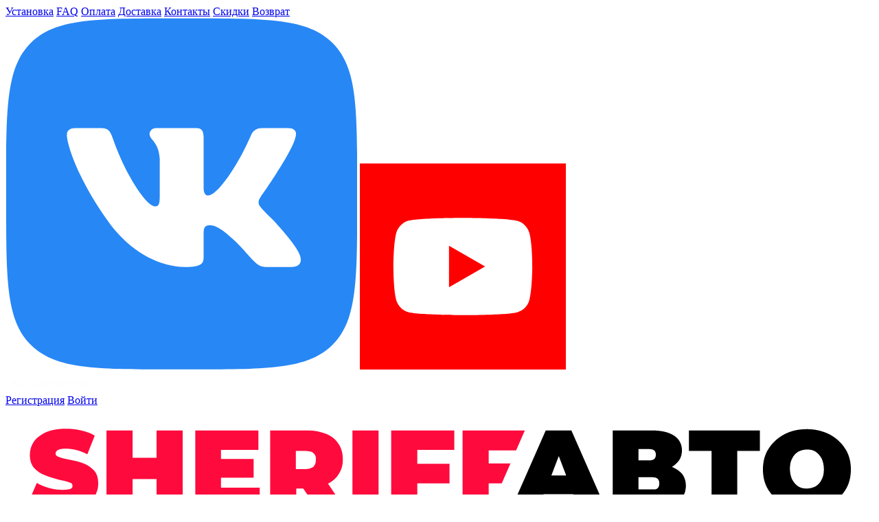

--- FILE ---
content_type: text/html; charset=UTF-8
request_url: https://karter-market.ru/catalog/zashchita-kartera/ford-3/kuga-s-2008-po-2013/
body_size: 23910
content:
<!DOCTYPE html>
<html xml:lang="ru" lang="ru">
<head>
     <title>Защита картера двигателя для Ford Kuga I 2008 - 2013 - купить и установить в Санкт-Петербурге</title>
            
	<meta http-equiv="X-UA-Compatible" content="IE=edge" />
	<meta name="viewport" content="user-scalable=no, initial-scale=1.0, maximum-scale=1.0, width=device-width">
	<link rel="preload" href="/local/templates/adaptive/Montserrat-Medium.woff2" as="font" type="font/woff2" crossorigin>
	<link rel="preload" href="/local/templates/adaptive/Montserrat-Regular.woff2" as="font" type="font/woff2" crossorigin>
	<link rel="preload" href="/local/templates/adaptive/Montserrat-SemiBold.woff2" as="font" type="font/woff2" crossorigin>
	<link rel="preload" href="/local/templates/adaptive/Montserrat-ExtraBold.woff2" as="font" type="font/woff2" crossorigin>
    <link rel="shortcut icon" href="/favicon.ico" type="image/x-icon">
    <link rel="icon" href="/favicon.ico" type="image/x-icon"> 
    <link rel="apple-touch-icon" sizes="57x57" href="/upload/dev2fun.imagecompress/webp/apple-icon-57x57.webp">
    <link rel="apple-touch-icon" sizes="60x60" href="/upload/dev2fun.imagecompress/webp/apple-icon-60x60.webp">
    <link rel="apple-touch-icon" sizes="72x72" href="/upload/dev2fun.imagecompress/webp/apple-icon-72x72.webp">
    <link rel="apple-touch-icon" sizes="76x76" href="/upload/dev2fun.imagecompress/webp/apple-icon-76x76.webp">
    <link rel="apple-touch-icon" sizes="114x114" href="/upload/dev2fun.imagecompress/webp/apple-icon-114x114.webp">
    <link rel="apple-touch-icon" sizes="120x120" href="/upload/dev2fun.imagecompress/webp/apple-icon-120x120.webp">
    <link rel="apple-touch-icon" sizes="144x144" href="/upload/dev2fun.imagecompress/webp/apple-icon-144x144.webp">
    <link rel="apple-touch-icon" sizes="152x152" href="/upload/dev2fun.imagecompress/webp/apple-icon-152x152.webp">
    <link rel="apple-touch-icon" sizes="180x180" href="/upload/dev2fun.imagecompress/webp/apple-icon-180x180.webp">
    <link rel="icon" type="image/png" sizes="192x192"  href="/upload/dev2fun.imagecompress/webp/android-icon-192x192.webp">
    <link rel="icon" type="image/png" sizes="32x32" href="/upload/dev2fun.imagecompress/webp/favicon-32x32.webp">
    <link rel="icon" type="image/png" sizes="96x96" href="/upload/dev2fun.imagecompress/webp/favicon-96x96.webp">
    <link rel="icon" type="image/png" sizes="16x16" href="/upload/dev2fun.imagecompress/webp/favicon-16x16.webp">
    <link rel="manifest" href="/manifest.json">
    <meta name="msapplication-TileColor" content="#ffffff">
    <meta name="msapplication-TileImage" content="/upload/dev2fun.imagecompress/webp/ms-icon-144x144.webp">
    <meta name="theme-color" content="#ffffff">
                <meta http-equiv="Content-Type" content="text/html; charset=UTF-8" />
<meta name="robots" content="index, follow" />
<meta name="keywords" content="защита картера" />
<meta name="description" content="Защита картера на Ford Kuga I 2008 - 2013. Собственная установочная станция. Цены от 5 670 руб. Доставляем товар по всей России." />
<script type="text/javascript" data-skip-moving="true">(function(w, d, n) {var cl = "bx-core";var ht = d.documentElement;var htc = ht ? ht.className : undefined;if (htc === undefined || htc.indexOf(cl) !== -1){return;}var ua = n.userAgent;if (/(iPad;)|(iPhone;)/i.test(ua)){cl += " bx-ios";}else if (/Windows/i.test(ua)){cl += ' bx-win';}else if (/Macintosh/i.test(ua)){cl += " bx-mac";}else if (/Linux/i.test(ua) && !/Android/i.test(ua)){cl += " bx-linux";}else if (/Android/i.test(ua)){cl += " bx-android";}cl += (/(ipad|iphone|android|mobile|touch)/i.test(ua) ? " bx-touch" : " bx-no-touch");cl += w.devicePixelRatio && w.devicePixelRatio >= 2? " bx-retina": " bx-no-retina";var ieVersion = -1;if (/AppleWebKit/.test(ua)){cl += " bx-chrome";}else if (/Opera/.test(ua)){cl += " bx-opera";}else if (/Firefox/.test(ua)){cl += " bx-firefox";}ht.className = htc ? htc + " " + cl : cl;})(window, document, navigator);</script>


<link href="/bitrix/css/main/bootstrap.min.css?1704313979121326" type="text/css"  rel="stylesheet" />
<link href="/bitrix/css/main/font-awesome.min.css?170431398023748" type="text/css"  rel="stylesheet" />
<link href="/bitrix/components/bitrix/system.pagenavigation/templates/round/style.min.css?17043139072530" type="text/css"  rel="stylesheet" />
<link href="/local/templates/adaptive/dist/app.css?1743578572143316" type="text/css"  data-template-style="true"  rel="stylesheet" />
<link href="/local/templates/adaptive/libs/swiper-3.3.0/dist/css/swiper.min.css?170431402117216" type="text/css"  data-template-style="true"  rel="stylesheet" />
<link href="/local/templates/adaptive/libs/jQueryFormStyler/dist/jquery.formstyler.css?17043140212175" type="text/css"  data-template-style="true"  rel="stylesheet" />
<link href="/local/templates/adaptive/libs/jQueryFormStyler/dist/jquery.formstyler.theme.css?170431402110731" type="text/css"  data-template-style="true"  rel="stylesheet" />
<link href="/local/templates/adaptive/components/bxmaker/geoip.city/citykarter/style.css?170555081813563" type="text/css"  data-template-style="true"  rel="stylesheet" />
<link href="/bitrix/components/bxmaker/geoip.city.line/templates/.default/style.css?17043139113534" type="text/css"  data-template-style="true"  rel="stylesheet" />
<link href="/local/templates/adaptive/components/bitrix/search.title/visual/style.css?17340897993966" type="text/css"  data-template-style="true"  rel="stylesheet" />
<link href="/local/templates/adaptive/components/bitrix/sale.basket.basket.line/.default/style.min.css?17043140143712" type="text/css"  data-template-style="true"  rel="stylesheet" />
<link href="/local/templates/adaptive/components/bitrix/breadcrumb/breadcrumbs/style.min.css?1704314014467" type="text/css"  data-template-style="true"  rel="stylesheet" />
<link href="/bitrix/components/bxmaker/geoip.city/templates/.default/style.css?170431391113563" type="text/css"  data-template-style="true"  rel="stylesheet" />
<link href="/local/templates/adaptive/template_styles.css?17043140201042" type="text/css"  data-template-style="true"  rel="stylesheet" />







			
          <!--   $APPLICATION->SetAdditionalCSS(SITE_TEMPLATE_PATH.'/libs/bootstrap-3.3.7/css/bootstrap.min.css'); -->
	  </head>
<body>
        <div id="panel" class=""></div>  
    <div id="wrapper">
        <div id="header">
            <div class="container">
                <div class="row">
                    <div class="col-lg-6 col-md-6 col-sm-12 col-xs-12 topmenu">
                        
<div id="menu_top">
            <a href="/installation/" >Установка</a>
            <a href="/faq/" >FAQ</a>
            <a href="/pay/" >Оплата</a>
            <a href="/delivery/" >Доставка</a>
            <a href="/contacts/" >Контакты</a>
            <a href="/sale/" >Скидки</a>
            <a href="/return/" >Возврат</a>
    </div>                    </div>
                    <div class="socialbuttons">
                    <a href="https://vk.com/karter_market"><img loading="lazy" src="/local/templates/adaptive/dist/images/vk.svg"></a>          
                    <!-- <a href="https://www.instagram.com/metalloproduktsia/"><img src="/local/templates/adaptive/dist/images/instagram.svg"></a> -->
                    <a href="https://www.youtube.com/channel/UC3RFclJzLCk2HI98KgOGc1Q"><img loading="lazy" src="/local/templates/adaptive/dist/images/youtube.svg"></a>
                     </div>
                    <div class="col-lg-4 col-md-4 col-sm-12 col-xs-12 citypss">
                    
<div class="bxmaker__geoip__city bxmaker__geoip__city--default js-bxmaker__geoip__city "
     id="bxmaker__geoip__city-idNYu9O7"
     data-rand="NYu9O7">

            

<div class="bxmaker__geoip__city__line  bxmaker__geoip__city__line--default js-bxmaker__geoip__city__line"
     id="bxmaker__geoip__city__line-id" data-rand="1C1JZc" >

    <span class="bxmaker__geoip__city__line-label">Ваш склад отгрузки:</span>

    <div class="bxmaker__geoip__city__line-context js-bxmaker__geoip__city__line-context">
        <span class="bxmaker__geoip__city__line-name js-bxmaker__geoip__city__line-name js-bxmaker__geoip__city__line-city"></span>


        <div class="bxmaker__geoip__city__line-question js-bxmaker__geoip__city__line-question">
            <div class="bxmaker__geoip__city__line-question-text">
                Ваш склад отгрузки<br/><span class="js-bxmaker__geoip__city__line-city"></span>?            </div>
            <div class="bxmaker__geoip__city__line-question-btn-box">
                <div class="bxmaker__geoip__city__line-question-btn-no js-bxmaker__geoip__city__line-question-btn-no">Нет</div>
                <div class="bxmaker__geoip__city__line-question-btn-yes js-bxmaker__geoip__city__line-question-btn-yes">Да</div>
            </div>
        </div>

        <div class="bxmaker__geoip__city__line-info js-bxmaker__geoip__city__line-info">
            <div class="bxmaker__geoip__city__line-info-content">
                <a href="#" rel="nofollow" target="_blank">Подробнее о доставке</a>            </div>
            <div class="bxmaker__geoip__city__line-info-btn-box">
                <div class="bxmaker__geoip__city__line-info-btn js-bxmaker__geoip__city__line-info-btn">Изменить склад</div>
            </div>
        </div>

    </div>
</div>

    
    <div class="bxmaker__geoip__city__composite__params" id="bxmaker__geoip__city__composite__params__idNYu9O7">

        <!--'start_frame_cache_bxmaker__geoip__city__composite__params__idNYu9O7'-->
                <!--'end_frame_cache_bxmaker__geoip__city__composite__params__idNYu9O7'-->
    </div>


    <div class="bxmaker__geoip__popup js-bxmaker__geoip__popup bxmaker__geoip__popup--nosearch"
         id="bxmaker__geoip__popup-idNYu9O7">
        <div class="bxmaker__geoip__popup-background js-bxmaker__geoip__popup-background"></div>

        <div class="bxmaker__geoip__popup-content js-bxmaker__geoip__popup-content">
            <div class="bxmaker__geoip__popup-close js-bxmaker__geoip__popup-close">&times;</div>
            <div class="bxmaker__geoip__popup-header">
                            </div>

            

            <div class="bxmaker__geoip__popup-options">
                                <div class="bxmaker__geoip__popup-options-col">
                    <div class="bxmaker__geoip__popup-option bxmaker__geoip__popup-option--bold js-bxmaker__geoip__popup-option  "	data-id="269"><span>Санкт-Петербург</span></div></div><div class="bxmaker__geoip__popup-options-col "><div class="bxmaker__geoip__popup-option bxmaker__geoip__popup-option--bold js-bxmaker__geoip__popup-option  "	data-id="216"><span>Москва</span></div>                </div>
            </div>
        </div>
    </div>
</div>


                    </div>
                   
                    <div  class="col-lg-2 col-md-2 col-sm-12 col-xs-12">
                        <div id="personal-top">
            <a class="register" href="/personal/?register=yes">Регистрация</a>
        <a class="login" href="/personal/?login=yes">Войти</a>
    </div>                    </div>
                </div>
            </div>
        </div>
        <div id="header-info" class="container">
            <div class="row">
                <div class="logo col-lg-5 col-md-6 col-sm-12 col-xs-12">
                    <a href="/"><img loading="lazy" src="/local/templates/adaptive/dist/images/logo.svg"></a>
					<img style="display:none;" loading="lazy" src="/upload/dev2fun.imagecompress/webp/local/templates/adaptive/dist/images/logo.webp"> 
                    <span>
                        Интернет-магазин автоаксессуаров с доставкой по России и Казахстану                    </span>
                </div>
                
              
                <div class="search col-lg-5 col-md-3 col-sm-12 col-xs-12">
                    <div id="search" class="bx-searchtitle">
	<form action="/catalog/">
		<div class="bx-input-group">
		
			<input id="title-search-input" type="text" name="q" placeholder="Я ищу..." value="" autocomplete="off" class="bx-form-control"/>
			<span class="bx-input-group-btn">
				<button class="btn btn-default" type="submit" name="s"><i class="fa fa-search"></i></button>
			</span>
		</div>
	</form>
</div>
<!--                    -->                </div>
                <div class="phones col-lg-2 col-md-3 col-sm-12 col-xs-12">

                    <a class="phone" href="tel:8 (812) 920-27-75">8 (812) 920-27-75</a>
                    <a class="phone" href="tel:8 (911) 920-27-75"><img src="/upload/icons/whatsapp-svgrepo-com4.svg">8 (911) 920-27-75</a>


                   


                                 </div>
				
            </div>

        </div>
        <div id="menu-main-wrapper" class="container">
            
    <span id="nav-button">m</span>
    <div id="menu-main">
        <div class="root sections">
            <span class="menu root">m</span>
            <div class="childs-wrapper">
                <span class="name">Каталог<span class="close">j</span><span class="plus">k</span><span class="minus">l</span></span>
                <div class="menu-childs">
                    <div class="row">
                        <div class="section col-lg-3 col-md-3 col-sm-4 col-xs-12">
                            <span class="name-section">Защита картера</span>
                            <div class="items">
                                <a href="/catalog/zashchita-kartera/ustanovochnyy-komplekt/">Установочный комплект</a>
                            </div>
                        </div>
                        <div class="section col-lg-3 col-md-3 col-sm-4 col-xs-12">
                            <span class="name-section">Багажники</span>
                            <div class="items">
                                <a href="/catalog/bagazhniki/bagazhniki-v-sbore/">Багажники в сборе</a>
                                <a href="/catalog/bagazhniki/reylingi-na-kryshu/">Рейлинги на крышу</a>
                                <a href="/catalog/bagazhniki/ekspeditsionnye-bagazhniki/">Экспедиционные багажники</a>
                                <a href="/catalog/bagazhniki/bagazhniki-na-reylingi/">На рейлинги</a>
                                <a href="/catalog/bagazhniki/modulnyy-bagazhnik/">Модульный багажник на крышу</a>
                                <a href="/catalog/bagazhniki/boksy-na-kryshu-atlant/">Боксы на крышу серии «ATLANT»</a>
                                <a href="/catalog/bagazhniki/boksy-na-kryshu-discovery/">Боксы на крышу серии «DISCOVERY»</a>
                                <a href="/catalog/bagazhniki/aksessuary-2/">Аксессуары </a>
                            </div>
                        </div>
                        <div class="section col-lg-3 col-md-3 col-sm-4 col-xs-12">
                            <span class="name-section">Автоподлокотники</span>
                            <div class="items">
                                <a href="/catalog/aksessuary/podlokotniki/">Автоподлокотники</a>
                            </div>
                        </div>
                        <div class="section col-lg-3 col-md-3 col-sm-4 col-xs-12">
                            <span class="name-section">Квадроциклы</span>
                            <div class="items">
                                <a href="/catalog/kvadrotsikly-storm/aksessuary-dlya-snegokhodov/"> Аксессуары для снегоходов</a>
                                <a href="/catalog/kvadrotsikly-storm/otval/">Отвал</a>
                                <a href="/catalog/kvadrotsikly-storm/pritsep/">Прицеп</a>
                                <a href="/catalog/kvadrotsikly-storm/rasshiriteli-kolesnykh-arok/">Расширители колесных арок</a>
                                <a href="/catalog/kvadrotsikly-storm/stupichnye-prostavki/">Ступичные (колесные) проставки</a>
                                <a href="/catalog/kvadrotsikly-storm/dlya-vsekh-modeley/">Фаркопы/аксессуары</a>
                            </div>
                        </div>
                    </div>
                    <div class="row">
                        <div class="section col-lg-3 col-md-3 col-sm-4 col-xs-12">
                            <span class="name-section">Подножки</span>
                            <div class="items">
                                <a href="/catalog/podnozhki/universalnoe-kreplenie-za-ramu/"> Крепление за раму универсальное</a>
                                <a href="/catalog/podnozhki/universalnaya-podnozhka/"> Универсальная подножка на фаркоп</a>
                                <a href="/catalog/aksessuary/nakladki-na-porogi/"> Накладки на пороги</a>
                            </div>
                        </div>
                        <div class="section col-lg-3 col-md-3 col-sm-4 col-xs-12">
                            <span class="name-section">Коврики</span>
                            <div class="items">
                                <a href="/catalog/avtomobilnye-kovriki/kovriki-v-bagazhnik/">В багажник</a>
                                <a href="/catalog/avtomobilnye-kovriki/kovriki-v-salon/">В салон</a>
                            </div>
                        </div>
                        <div class="section col-lg-3 col-md-3 col-sm-4 col-xs-12">
                            <span class="name-section">Аксессуары</span>
                            <div class="items">
                                <a href="/catalog/aksessuary/bryzgoviki/">Брызговики</a>
                                <a href="/catalog/aksessuary/zashchita-far/">Защита фар</a>
                                <a href="/catalog/aksessuary/mangaly/">Мангалы</a>
                                <a href="/catalog/aksessuary/obves-zashchity-bampera/">Обвес (защиты бампера)</a>
                                <a href="/catalog/aksessuary/obves-zashchity-bampera/">Сетка</a>
                                <a href="/catalog/aksessuary/upory-kapota-amortizatory-kapota/">Упоры капота/ амортизаторы капота</a>
                            </div>
                        </div>
                    </div>
                </div>
            </div>
        </div>
                                    <div class=" root has-child">
                    <a href="/catalog/zashchita-kartera/" class=" root has-child">Защита картера</a>
                                            <div class="childs-wrapper">
                        
                            <span class="name">Защита картера                           
                            <span class="close">j</span><span class="plus">k</span><span class="minus">l</span>
                            </span>
                            <div class="menu-childs row">
                                                            <div class="logocatpage ver2">
        <a href="/catalog/zashchita-kartera/kia-3/"><img src="/upload/logo/KIA2.svg"></a>
        <a href="/catalog/zashchita-kartera/toyota-3/"><img src="/upload/logo/Toyota2.svg"></a>
       
        <a href="/catalog/zashchita-kartera/hyundai-3/"><img src="/upload/dev2fun.imagecompress/webp/logo/hyundai.webp"></a>
        <a href="/catalog/zashchita-kartera/volkswagen-4/"><img src="/upload/dev2fun.imagecompress/webp/logo/volkswagen.webp"></a>
        <a href="/catalog/zashchita-kartera/nissan-3/"><img src="/upload/dev2fun.imagecompress/webp/logo/nissan.webp"></a>
        <a href="/catalog/zashchita-kartera/ford-3/"><img src="/upload/dev2fun.imagecompress/webp/logo/ford.webp"></a>
        <a href="/catalog/zashchita-kartera/lada-2/"><img src="/upload/dev2fun.imagecompress/webp/logo/lada.webp"></a>
        <a href="/catalog/zashchita-kartera/audi/"><img src="/upload/dev2fun.imagecompress/webp/logo/audi.webp"></a>
        <a href="/catalog/zashchita-kartera/mitsubishi-3/"><img src="/upload/dev2fun.imagecompress/webp/logo/mitsubishi-motors.webp"></a>
        <a href="/catalog/zashchita-kartera/mercedes-benz/"><img src="/upload/dev2fun.imagecompress/webp/logo/mercedes-benz.webp"></a>
        </div>     
                                                                                
                                                                                                     <div class="section-char col-lg-2 col-md-3 col-sm-3 col-xs-3">
                                        <span class="char">A</span>
                                        <span class="items">
                                        
                                                                                                                                 <a href="/catalog/zashchita-kartera/acura/" class="">Acura</a>
                                                                                                                                 <a href="/catalog/zashchita-kartera/aito/" class="">AITO</a>
                                                                                                                                 <a href="/catalog/zashchita-kartera/alfa-romeo/" class="">Alfa Romeo</a>
                                                                                                                                 <a href="/catalog/zashchita-kartera/audi/" class="">Audi</a>
                                                                                </span>
                                    </div>
                                                                    <div class="section-char col-lg-2 col-md-3 col-sm-3 col-xs-3">
                                        <span class="char">B</span>
                                        <span class="items">
                                        
                                                                                                                                 <a href="/catalog/zashchita-kartera/baic/" class="">Baic</a>
                                                                                                                                 <a href="/catalog/zashchita-kartera/baw/" class="">Baw</a>
                                                                                                                                 <a href="/catalog/zashchita-kartera/belgee/" class="">Belgee</a>
                                                                                                                                 <a href="/catalog/zashchita-kartera/bentley/" class="">Bentley</a>
                                                                                                                                 <a href="/catalog/zashchita-kartera/bmw/" class="">BMW</a>
                                                                                                                                 <a href="/catalog/zashchita-kartera/brilliance/" class="">Brilliance</a>
                                                                                                                                 <a href="/catalog/zashchita-kartera/buick/" class="">Buick</a>
                                                                                                                                 <a href="/catalog/zashchita-kartera/byd/" class="">Byd</a>
                                                                                </span>
                                    </div>
                                                                    <div class="section-char col-lg-2 col-md-3 col-sm-3 col-xs-3">
                                        <span class="char">C</span>
                                        <span class="items">
                                        
                                                                                                                                 <a href="/catalog/zashchita-kartera/cadillac/" class="">Cadillac</a>
                                                                                                                                 <a href="/catalog/zashchita-kartera/changan-2/" class="">Changan</a>
                                                                                                                                 <a href="/catalog/zashchita-kartera/chery-2/" class="">Chery</a>
                                                                                                                                 <a href="/catalog/zashchita-kartera/chevrolet-2/" class="">Chevrolet</a>
                                                                                                                                 <a href="/catalog/zashchita-kartera/shina-auto/" class="">China-auto</a>
                                                                                                                                 <a href="/catalog/zashchita-kartera/chrysler/" class="">Chrysler</a>
                                                                                                                                 <a href="/catalog/zashchita-kartera/citroen-2/" class="">Citroen</a>
                                                                                </span>
                                    </div>
                                                                    <div class="section-char col-lg-2 col-md-3 col-sm-3 col-xs-3">
                                        <span class="char">D</span>
                                        <span class="items">
                                        
                                                                                                                                 <a href="/catalog/zashchita-kartera/daewoo-2/" class="">Daewoo</a>
                                                                                                                                 <a href="/catalog/zashchita-kartera/daihatsu/" class="">Daihatsu</a>
                                                                                                                                 <a href="/catalog/zashchita-kartera/datsun-2/" class="">Datsun</a>
                                                                                                                                 <a href="/catalog/zashchita-kartera/dodge_/" class="">Dodge</a>
                                                                                                                                 <a href="/catalog/zashchita-kartera/dongfeng/" class="">Dongfeng</a>
                                                                                </span>
                                    </div>
                                                                    <div class="section-char col-lg-2 col-md-3 col-sm-3 col-xs-3">
                                        <span class="char">E</span>
                                        <span class="items">
                                        
                                                                                                                                 <a href="/catalog/zashchita-kartera/evolute_/" class="">Evolute</a>
                                                                                                                                 <a href="/catalog/zashchita-kartera/exeed/" class="">Exeed</a>
                                                                                                                                 <a href="/catalog/zashchita-kartera/exlantix-/" class="">Exlantix													</a>
                                                                                </span>
                                    </div>
                                                                    <div class="section-char col-lg-2 col-md-3 col-sm-3 col-xs-3">
                                        <span class="char">F</span>
                                        <span class="items">
                                        
                                                                                                                                 <a href="/catalog/zashchita-kartera/faw/" class="">Faw</a>
                                                                                                                                 <a href="/catalog/zashchita-kartera/fiat-1/" class="">Fiat</a>
                                                                                                                                 <a href="/catalog/zashchita-kartera/ford-3/" class="active">Ford</a>
                                                                                                                                 <a href="/catalog/zashchita-kartera/forthing/" class="">Forthing</a>
                                                                                                                                 <a href="/catalog/zashchita-kartera/foton/" class="">Foton</a>
                                                                                </span>
                                    </div>
                                                                    <div class="section-char col-lg-2 col-md-3 col-sm-3 col-xs-3">
                                        <span class="char">G</span>
                                        <span class="items">
                                        
                                                                                                                                 <a href="/catalog/zashchita-kartera/gac/" class="">GAC</a>
                                                                                                                                 <a href="/catalog/zashchita-kartera/gaz/" class="">GAZ</a>
                                                                                                                                 <a href="/catalog/zashchita-kartera/geely-2/" class="">Geely</a>
                                                                                                                                 <a href="/catalog/zashchita-kartera/genesis/" class="">Genesis</a>
                                                                                                                                 <a href="/catalog/zashchita-kartera/gm/" class="">GM</a>
                                                                                                                                 <a href="/catalog/zashchita-kartera/gmc/" class="">GMC</a>
                                                                                                                                 <a href="/catalog/zashchita-kartera/great-wall-2/" class="">Great Wall</a>
                                                                                </span>
                                    </div>
                                                                    <div class="section-char col-lg-2 col-md-3 col-sm-3 col-xs-3">
                                        <span class="char">H</span>
                                        <span class="items">
                                        
                                                                                                                                 <a href="/catalog/zashchita-kartera/hafei/" class="">Hafei</a>
                                                                                                                                 <a href="/catalog/zashchita-kartera/haima/" class="">Haima</a>
                                                                                                                                 <a href="/catalog/zashchita-kartera/haval/" class="">Haval</a>
                                                                                                                                 <a href="/catalog/zashchita-kartera/honda-5/" class="">Honda</a>
                                                                                                                                 <a href="/catalog/zashchita-kartera/hongqi/" class="">HongQi</a>
                                                                                                                                 <a href="/catalog/zashchita-kartera/hyundai-3/" class="">Hyundai</a>
                                                                                </span>
                                    </div>
                                                                    <div class="section-char col-lg-2 col-md-3 col-sm-3 col-xs-3">
                                        <span class="char">I</span>
                                        <span class="items">
                                        
                                                                                                                                 <a href="/catalog/zashchita-kartera/indian-auto/" class="">Indian auto</a>
                                                                                                                                 <a href="/catalog/zashchita-kartera/ineos/" class="">Ineos</a>
                                                                                                                                 <a href="/catalog/zashchita-kartera/infiniti-2/" class="">Infiniti</a>
                                                                                                                                 <a href="/catalog/zashchita-kartera/isuzu-2/" class="">Isuzu</a>
                                                                                                                                 <a href="/catalog/zashchita-kartera/iveco/" class="">Iveco</a>
                                                                                                                                 <a href="/catalog/zashchita-kartera/izh/" class="">IZH</a>
                                                                                </span>
                                    </div>
                                                                    <div class="section-char col-lg-2 col-md-3 col-sm-3 col-xs-3">
                                        <span class="char">J</span>
                                        <span class="items">
                                        
                                                                                                                                 <a href="/catalog/zashchita-kartera/jac/" class="">JAC</a>
                                                                                                                                 <a href="/catalog/zashchita-kartera/jaecoo/" class="">Jaecoo</a>
                                                                                                                                 <a href="/catalog/zashchita-kartera/jaguar/" class="">Jaguar</a>
                                                                                                                                 <a href="/catalog/zashchita-kartera/jeep-2/" class="">Jeep</a>
                                                                                                                                 <a href="/catalog/zashchita-kartera/jetour/" class="">Jetour</a>
                                                                                                                                 <a href="/catalog/zashchita-kartera/jetta-1/" class="">Jetta</a>
                                                                                </span>
                                    </div>
                                                                    <div class="section-char col-lg-2 col-md-3 col-sm-3 col-xs-3">
                                        <span class="char">K</span>
                                        <span class="items">
                                        
                                                                                                                                 <a href="/catalog/zashchita-kartera/kaiyi/" class="">KAIYI</a>
                                                                                                                                 <a href="/catalog/zashchita-kartera/kamaz/" class="">Kamaz</a>
                                                                                                                                 <a href="/catalog/zashchita-kartera/kia-3/" class="">Kia</a>
                                                                                </span>
                                    </div>
                                                                    <div class="section-char col-lg-2 col-md-3 col-sm-3 col-xs-3">
                                        <span class="char">L</span>
                                        <span class="items">
                                        
                                                                                                                                 <a href="/catalog/zashchita-kartera/lada-2/" class="">Lada</a>
                                                                                                                                 <a href="/catalog/zashchita-kartera/lancia/" class="">Lancia</a>
                                                                                                                                 <a href="/catalog/zashchita-kartera/land-rover/" class="">Land Rover</a>
                                                                                                                                 <a href="/catalog/zashchita-kartera/lexus-2/" class="">Lexus</a>
                                                                                                                                 <a href="/catalog/zashchita-kartera/lifan-2/" class="">Lifan</a>
                                                                                                                                 <a href="/catalog/zashchita-kartera/lincoln/" class="">Lincoln</a>
                                                                                                                                 <a href="/catalog/zashchita-kartera/lixiang/" class="">LiXiang</a>
                                                                                                                                 <a href="/catalog/zashchita-kartera/lynk_co/" class="">Lynk&Co</a>
                                                                                </span>
                                    </div>
                                                                    <div class="section-char col-lg-2 col-md-3 col-sm-3 col-xs-3">
                                        <span class="char">M</span>
                                        <span class="items">
                                        
                                                                                                                                 <a href="/catalog/zashchita-kartera/maserati/" class="">Maserati</a>
                                                                                                                                 <a href="/catalog/zashchita-kartera/mazda-5/" class="">Mazda</a>
                                                                                                                                 <a href="/catalog/zashchita-kartera/mercedes-benz/" class="">Mercedes Benz</a>
                                                                                                                                 <a href="/catalog/zashchita-kartera/mg1/" class="">MG</a>
                                                                                                                                 <a href="/catalog/zashchita-kartera/mini/" class="">Mini</a>
                                                                                                                                 <a href="/catalog/zashchita-kartera/mitsubishi-3/" class="">Mitsubishi</a>
                                                                                </span>
                                    </div>
                                                                    <div class="section-char col-lg-2 col-md-3 col-sm-3 col-xs-3">
                                        <span class="char">N</span>
                                        <span class="items">
                                        
                                                                                                                                 <a href="/catalog/zashchita-kartera/nissan-3/" class="">Nissan</a>
                                                                                </span>
                                    </div>
                                                                    <div class="section-char col-lg-2 col-md-3 col-sm-3 col-xs-3">
                                        <span class="char">O</span>
                                        <span class="items">
                                        
                                                                                                                                 <a href="/catalog/zashchita-kartera/omoda/" class="">Omoda</a>
                                                                                                                                 <a href="/catalog/zashchita-kartera/opel-3/" class="">Opel</a>
                                                                                                                                 <a href="/catalog/zashchita-kartera/ora/" class="">Ora</a>
                                                                                                                                 <a href="/catalog/zashchita-kartera/oting/" class="">Oting</a>
                                                                                </span>
                                    </div>
                                                                    <div class="section-char col-lg-2 col-md-3 col-sm-3 col-xs-3">
                                        <span class="char">P</span>
                                        <span class="items">
                                        
                                                                                                                                 <a href="/catalog/zashchita-kartera/peugeot-3/" class="">Peugeot</a>
                                                                                                                                 <a href="/catalog/zashchita-kartera/plymouth-/" class="">Plymouth</a>
                                                                                                                                 <a href="/catalog/zashchita-kartera/pontiac/" class="">Pontiac</a>
                                                                                                                                 <a href="/catalog/zashchita-kartera/porsche/" class="">Porsche</a>
                                                                                </span>
                                    </div>
                                                                    <div class="section-char col-lg-2 col-md-3 col-sm-3 col-xs-3">
                                        <span class="char">R</span>
                                        <span class="items">
                                        
                                                                                                                                 <a href="/catalog/zashchita-kartera/ram/" class="">RAM</a>
                                                                                                                                 <a href="/catalog/zashchita-kartera/ravon/" class="">Ravon</a>
                                                                                                                                 <a href="/catalog/zashchita-kartera/renault-3/" class="">Renault</a>
                                                                                                                                 <a href="/catalog/zashchita-kartera/rover/" class="">Rover</a>
                                                                                                                                 <a href="/catalog/zashchita-kartera/rox/" class="">Rox</a>
                                                                                </span>
                                    </div>
                                                                    <div class="section-char col-lg-2 col-md-3 col-sm-3 col-xs-3">
                                        <span class="char">S</span>
                                        <span class="items">
                                        
                                                                                                                                 <a href="/catalog/zashchita-kartera/saab/" class="">Saab</a>
                                                                                                                                 <a href="/catalog/zashchita-kartera/seat/" class="">Seat</a>
                                                                                                                                 <a href="/catalog/zashchita-kartera/seres/" class="">SERES</a>
                                                                                                                                 <a href="/catalog/zashchita-kartera/sitrak/" class="">Sitrak</a>
                                                                                                                                 <a href="/catalog/zashchita-kartera/skoda-3/" class="">Skoda</a>
                                                                                                                                 <a href="/catalog/zashchita-kartera/skywell/" class="">SkyWell</a>
                                                                                                                                 <a href="/catalog/zashchita-kartera/smart-1/" class="">SMART</a>
                                                                                                                                 <a href="/catalog/zashchita-kartera/sollers/" class="">Sollers</a>
                                                                                                                                 <a href="/catalog/zashchita-kartera/srm/" class="">SRM</a>
                                                                                                                                 <a href="/catalog/zashchita-kartera/ssang-yong-2/" class="">Ssang Yong</a>
                                                                                                                                 <a href="/catalog/zashchita-kartera/subaru-2/" class="">Subaru</a>
                                                                                                                                 <a href="/catalog/zashchita-kartera/suzuki-4/" class="">Suzuki</a>
                                                                                                                                 <a href="/catalog/zashchita-kartera/swm/" class="">SWM</a>
                                                                                </span>
                                    </div>
                                                                    <div class="section-char col-lg-2 col-md-3 col-sm-3 col-xs-3">
                                        <span class="char">T</span>
                                        <span class="items">
                                        
                                                                                                                                 <a href="/catalog/zashchita-kartera/tagaz-2/" class="">Tagaz</a>
                                                                                                                                 <a href="/catalog/zashchita-kartera/tank/" class="">Tank</a>
                                                                                                                                 <a href="/catalog/zashchita-kartera/tesla/" class="">Tesla</a>
                                                                                                                                 <a href="/catalog/zashchita-kartera/toyota-3/" class="">Toyota</a>
                                                                                </span>
                                    </div>
                                                                    <div class="section-char col-lg-2 col-md-3 col-sm-3 col-xs-3">
                                        <span class="char">U</span>
                                        <span class="items">
                                        
                                                                                                                                 <a href="/catalog/zashchita-kartera/uaz/" class="">UAZ</a>
                                                                                </span>
                                    </div>
                                                                    <div class="section-char col-lg-2 col-md-3 col-sm-3 col-xs-3">
                                        <span class="char">V</span>
                                        <span class="items">
                                        
                                                                                                                                 <a href="/catalog/zashchita-kartera/vgv/" class="">VGV</a>
                                                                                                                                 <a href="/catalog/zashchita-kartera/volkswagen-4/" class="">Volkswagen</a>
                                                                                                                                 <a href="/catalog/zashchita-kartera/volvo-2/" class="">Volvo</a>
                                                                                                                                 <a href="/catalog/zashchita-kartera/voyah/" class="">Voyah</a>
                                                                                </span>
                                    </div>
                                                                    <div class="section-char col-lg-2 col-md-3 col-sm-3 col-xs-3">
                                        <span class="char">W</span>
                                        <span class="items">
                                        
                                                                                                                                 <a href="/catalog/zashchita-kartera/wey-1/" class="">Wey</a>
                                                                                </span>
                                    </div>
                                                                    <div class="section-char col-lg-2 col-md-3 col-sm-3 col-xs-3">
                                        <span class="char">X</span>
                                        <span class="items">
                                        
                                                                                                                                 <a href="/catalog/zashchita-kartera/xcite/" class="">Xcite</a>
                                                                                </span>
                                    </div>
                                                                    <div class="section-char col-lg-2 col-md-3 col-sm-3 col-xs-3">
                                        <span class="char">Z</span>
                                        <span class="items">
                                        
                                                                                                                                 <a href="/catalog/zashchita-kartera/zaz-2/" class="">ZAZ</a>
                                                                                                                                 <a href="/catalog/zashchita-kartera/zeekr/" class="">Zeekr</a>
                                                                                </span>
                                    </div>
                                                                    <div class="section-char col-lg-2 col-md-3 col-sm-3 col-xs-3">
                                        <span class="char">М</span>
                                        <span class="items">
                                        
                                                                                                                                 <a href="/catalog/zashchita-kartera/moskvich/" class="">Москвич</a>
                                                                                </span>
                                    </div>
                                                                    <div class="section-char col-lg-2 col-md-3 col-sm-3 col-xs-3">
                                        <span class="char">У</span>
                                        <span class="items">
                                        
                                                                                                                                 <a href="/catalog/zashchita-kartera/ustanovochnyy-komplekt/" class="">Установочный комплект</a>
                                                                                </span>
                                    </div>
                                                            </div>
                        </div>
                                    </div>
                                                <div class=" root has-child">
                    <a href="/catalog/farkopy/" class=" root has-child">Фаркопы</a>
                                            <div class="childs-wrapper">
                        
                            <span class="name">Фаркопы                           
                            <span class="close">j</span><span class="plus">k</span><span class="minus">l</span>
                            </span>
                            <div class="menu-childs row">
                                                                                        <div class="logocatpage ver2">
        <a href="/catalog/farkopy/renault-2/"><img src="/upload/dev2fun.imagecompress/webp/logo/renault.webp"></a>  
        <a href="/catalog/farkopy/kia-2/"><img src="/upload/logo/KIA2.svg"></a>
        <a href="/catalog/farkopy/toyota-2/"><img src="/upload/logo/Toyota2.svg"></a>
        <a href="/catalog/farkopy/hyundai-2/"><img src="/upload/dev2fun.imagecompress/webp/logo/hyundai.webp"></a>
        <a href="/catalog/farkopy/lada-01/"><img src="/upload/dev2fun.imagecompress/webp/logo/lada.webp"></a>
        <a href="/catalog/farkopy/volkswagen-3/"><img src="/upload/dev2fun.imagecompress/webp/logo/volkswagen.webp"></a>
        
        <a href="/catalog/farkopy/ford-2/"><img src="/upload/dev2fun.imagecompress/webp/logo/ford.webp"></a>
        <a href="/catalog/farkopy/nissan-2/"><img src="/upload/dev2fun.imagecompress/webp/logo/nissan.webp"></a>
        <a href="/catalog/farkopy/mitsubishi-2/"><img src="/upload/dev2fun.imagecompress/webp/logo/mitsubishi-motors.webp"></a>
        <a href="/catalog/farkopy/skoda-2/"><img src="/upload/dev2fun.imagecompress/webp/logo/skoda.webp"></a>
        
        </div>   
                                                    
                                                                                                     <div class="section-char col-lg-2 col-md-3 col-sm-3 col-xs-3">
                                        <span class="char">A</span>
                                        <span class="items">
                                        
                                                                                                                                 <a href="/catalog/farkopy/acura-1/" class="">Acura</a>
                                                                                                                                 <a href="/catalog/farkopy/audi1/" class="">Audi</a>
                                                                                </span>
                                    </div>
                                                                    <div class="section-char col-lg-2 col-md-3 col-sm-3 col-xs-3">
                                        <span class="char">B</span>
                                        <span class="items">
                                        
                                                                                                                                 <a href="/catalog/farkopy/bmw-2/" class="">BMW</a>
                                                                                                                                 <a href="/catalog/farkopy/brilliance-1/" class="">Brilliance</a>
                                                                                                                                 <a href="/catalog/farkopy/byd333/" class="">Byd</a>
                                                                                </span>
                                    </div>
                                                                    <div class="section-char col-lg-2 col-md-3 col-sm-3 col-xs-3">
                                        <span class="char">C</span>
                                        <span class="items">
                                        
                                                                                                                                 <a href="/catalog/farkopy/changan/" class="">Changan</a>
                                                                                                                                 <a href="/catalog/farkopy/chery-3/" class="">Chery</a>
                                                                                                                                 <a href="/catalog/farkopy/chevrolet-3/" class="">Chevrolet</a>
                                                                                                                                 <a href="/catalog/farkopy/Chrysler-4/" class="">Chrysler</a>
                                                                                                                                 <a href="/catalog/farkopy/citroen-3/" class="">Citroen</a>
                                                                                </span>
                                    </div>
                                                                    <div class="section-char col-lg-2 col-md-3 col-sm-3 col-xs-3">
                                        <span class="char">D</span>
                                        <span class="items">
                                        
                                                                                                                                 <a href="/catalog/farkopy/daewoo-3/" class="">Daewoo</a>
                                                                                                                                 <a href="/catalog/farkopy/datsun-12/" class="">Datsun</a>
                                                                                                                                 <a href="/catalog/farkopy/dodge-01/" class="">Dodge</a>
                                                                                                                                 <a href="/catalog/farkopy/dongfeng-1/" class="">Dongfeng</a>
                                                                                </span>
                                    </div>
                                                                    <div class="section-char col-lg-2 col-md-3 col-sm-3 col-xs-3">
                                        <span class="char">E</span>
                                        <span class="items">
                                        
                                                                                                                                 <a href="/catalog/farkopy/exeed-1/" class="">Exeed</a>
                                                                                </span>
                                    </div>
                                                                    <div class="section-char col-lg-2 col-md-3 col-sm-3 col-xs-3">
                                        <span class="char">F</span>
                                        <span class="items">
                                        
                                                                                                                                 <a href="/catalog/farkopy/faw-01/" class="">FAW</a>
                                                                                                                                 <a href="/catalog/farkopy/fiat-2/" class="">Fiat</a>
                                                                                                                                 <a href="/catalog/farkopy/ford-2/" class="">Ford</a>
                                                                                                                                 <a href="/catalog/farkopy/foton-1/" class="">Foton</a>
                                                                                </span>
                                    </div>
                                                                    <div class="section-char col-lg-2 col-md-3 col-sm-3 col-xs-3">
                                        <span class="char">G</span>
                                        <span class="items">
                                        
                                                                                                                                 <a href="/catalog/farkopy/gac_farkop/" class="">GAC</a>
                                                                                                                                 <a href="/catalog/farkopy/gaz-1/" class="">GAZ</a>
                                                                                                                                 <a href="/catalog/farkopy/geely-02/" class="">Geely</a>
                                                                                                                                 <a href="/catalog/farkopy/genesis-2/" class="">Genesis</a>
                                                                                                                                 <a href="/catalog/farkopy/great-wall/" class="">Great Wall</a>
                                                                                </span>
                                    </div>
                                                                    <div class="section-char col-lg-2 col-md-3 col-sm-3 col-xs-3">
                                        <span class="char">H</span>
                                        <span class="items">
                                        
                                                                                                                                 <a href="/catalog/farkopy/haima-01/" class="">Haima</a>
                                                                                                                                 <a href="/catalog/farkopy/haval-1/" class="">Haval</a>
                                                                                                                                 <a href="/catalog/farkopy/honda-2/" class="">Honda</a>
                                                                                                                                 <a href="/catalog/farkopy/hyundai-2/" class="">Hyundai</a>
                                                                                </span>
                                    </div>
                                                                    <div class="section-char col-lg-2 col-md-3 col-sm-3 col-xs-3">
                                        <span class="char">I</span>
                                        <span class="items">
                                        
                                                                                                                                 <a href="/catalog/farkopy/infiniti/" class="">Infiniti</a>
                                                                                                                                 <a href="/catalog/farkopy/iran/" class="">Iran</a>
                                                                                                                                 <a href="/catalog/farkopy/isuzu/" class="">Isuzu</a>
                                                                                                                                 <a href="/catalog/farkopy/iveco-6/" class="">Iveco</a>
                                                                                </span>
                                    </div>
                                                                    <div class="section-char col-lg-2 col-md-3 col-sm-3 col-xs-3">
                                        <span class="char">J</span>
                                        <span class="items">
                                        
                                                                                                                                 <a href="/catalog/farkopy/jac_1/" class="">JAC</a>
                                                                                                                                 <a href="/catalog/farkopy/jaecoo-/" class="">Jaecoo														</a>
                                                                                                                                 <a href="/catalog/farkopy/jaguar-01/" class="">Jaguar</a>
                                                                                                                                 <a href="/catalog/farkopy/jeep/" class="">Jeep</a>
                                                                                                                                 <a href="/catalog/farkopy/jetour-tawbar/" class="">Jetour</a>
                                                                                                                                 <a href="/catalog/farkopy/jetta2/" class="">Jetta</a>
                                                                                </span>
                                    </div>
                                                                    <div class="section-char col-lg-2 col-md-3 col-sm-3 col-xs-3">
                                        <span class="char">K</span>
                                        <span class="items">
                                        
                                                                                                                                 <a href="/catalog/farkopy/kia-2/" class="">Kia</a>
                                                                                </span>
                                    </div>
                                                                    <div class="section-char col-lg-2 col-md-3 col-sm-3 col-xs-3">
                                        <span class="char">L</span>
                                        <span class="items">
                                        
                                                                                                                                 <a href="/catalog/farkopy/lada-01/" class="">Lada</a>
                                                                                                                                 <a href="/catalog/farkopy/land-rover-4/" class="">Land Rover</a>
                                                                                                                                 <a href="/catalog/farkopy/lexus/" class="">Lexus</a>
                                                                                                                                 <a href="/catalog/farkopy/lifan-01/" class="">Lifan</a>
                                                                                </span>
                                    </div>
                                                                    <div class="section-char col-lg-2 col-md-3 col-sm-3 col-xs-3">
                                        <span class="char">M</span>
                                        <span class="items">
                                        
                                                                                                                                 <a href="/catalog/farkopy/mazda-4/" class="">Mazda</a>
                                                                                                                                 <a href="/catalog/farkopy/mercedes/" class="">Mercedes</a>
                                                                                                                                 <a href="/catalog/farkopy/mitsubishi-2/" class="">Mitsubishi</a>
                                                                                </span>
                                    </div>
                                                                    <div class="section-char col-lg-2 col-md-3 col-sm-3 col-xs-3">
                                        <span class="char">N</span>
                                        <span class="items">
                                        
                                                                                                                                 <a href="/catalog/farkopy/nissan-2/" class="">Nissan</a>
                                                                                                                                 <a href="/catalog/farkopy/niva-1/" class="">Niva</a>
                                                                                </span>
                                    </div>
                                                                    <div class="section-char col-lg-2 col-md-3 col-sm-3 col-xs-3">
                                        <span class="char">O</span>
                                        <span class="items">
                                        
                                                                                                                                 <a href="/catalog/farkopy/opel-2/" class="">Opel</a>
                                                                                </span>
                                    </div>
                                                                    <div class="section-char col-lg-2 col-md-3 col-sm-3 col-xs-3">
                                        <span class="char">P</span>
                                        <span class="items">
                                        
                                                                                                                                 <a href="/catalog/farkopy/peugeot-2/" class="">Peugeot</a>
                                                                                                                                 <a href="/catalog/farkopy/porsche-01/" class="">Porsche</a>
                                                                                </span>
                                    </div>
                                                                    <div class="section-char col-lg-2 col-md-3 col-sm-3 col-xs-3">
                                        <span class="char">R</span>
                                        <span class="items">
                                        
                                                                                                                                 <a href="/catalog/farkopy/range-rover/" class="">Range-Rover</a>
                                                                                                                                 <a href="/catalog/farkopy/ravon-12/" class="">Ravon</a>
                                                                                                                                 <a href="/catalog/farkopy/renault-2/" class="">Renault</a>
                                                                                </span>
                                    </div>
                                                                    <div class="section-char col-lg-2 col-md-3 col-sm-3 col-xs-3">
                                        <span class="char">S</span>
                                        <span class="items">
                                        
                                                                                                                                 <a href="/catalog/farkopy/seat-/" class="">Seat</a>
                                                                                                                                 <a href="/catalog/farkopy/skoda-2/" class="">Skoda</a>
                                                                                                                                 <a href="/catalog/farkopy/sollers-1/" class="">Sollers</a>
                                                                                                                                 <a href="/catalog/farkopy/ssang-yong/" class="">Ssang Yong</a>
                                                                                                                                 <a href="/catalog/farkopy/subaru/" class="">Subaru</a>
                                                                                                                                 <a href="/catalog/farkopy/suzuki-2/" class="">Suzuki</a>
                                                                                </span>
                                    </div>
                                                                    <div class="section-char col-lg-2 col-md-3 col-sm-3 col-xs-3">
                                        <span class="char">T</span>
                                        <span class="items">
                                        
                                                                                                                                 <a href="/catalog/farkopy/tagaz-358/" class="">Tagaz</a>
                                                                                                                                 <a href="/catalog/farkopy/tank-1/" class="">TANK</a>
                                                                                                                                 <a href="/catalog/farkopy/toyota-2/" class="">Toyota</a>
                                                                                </span>
                                    </div>
                                                                    <div class="section-char col-lg-2 col-md-3 col-sm-3 col-xs-3">
                                        <span class="char">U</span>
                                        <span class="items">
                                        
                                                                                                                                 <a href="/catalog/farkopy/uaz-2/" class="">UAZ</a>
                                                                                </span>
                                    </div>
                                                                    <div class="section-char col-lg-2 col-md-3 col-sm-3 col-xs-3">
                                        <span class="char">V</span>
                                        <span class="items">
                                        
                                                                                                                                 <a href="/catalog/farkopy/volkswagen-3/" class="">Volkswagen</a>
                                                                                                                                 <a href="/catalog/farkopy/volvo/" class="">Volvo</a>
                                                                                                                                 <a href="/catalog/farkopy/vortex1/" class="">Vortex</a>
                                                                                </span>
                                    </div>
                                                                    <div class="section-char col-lg-2 col-md-3 col-sm-3 col-xs-3">
                                        <span class="char">W</span>
                                        <span class="items">
                                        
                                                                                                                                 <a href="/catalog/farkopy/wey/" class="">Wey</a>
                                                                                </span>
                                    </div>
                                                                    <div class="section-char col-lg-2 col-md-3 col-sm-3 col-xs-3">
                                        <span class="char">Z</span>
                                        <span class="items">
                                        
                                                                                                                                 <a href="/catalog/farkopy/zaz-01/" class="">ZAZ</a>
                                                                                                                                 <a href="/catalog/farkopy/zotye/" class="">ZOTYE</a>
                                                                                </span>
                                    </div>
                                                                    <div class="section-char col-lg-2 col-md-3 col-sm-3 col-xs-3">
                                        <span class="char">В</span>
                                        <span class="items">
                                        
                                                                                                                                 <a href="/catalog/farkopy/vstavki-dlya-amerikanskikh-tsu/" class="">Вставки для американских ТСУ под квадрат 50х50</a>
                                                                                </span>
                                    </div>
                                                                    <div class="section-char col-lg-2 col-md-3 col-sm-3 col-xs-3">
                                        <span class="char">Ш</span>
                                        <span class="items">
                                        
                                                                                                                                 <a href="/catalog/farkopy/shar-kryuk/" class="">Шар/крюк</a>
                                                                                </span>
                                    </div>
                                                                    <div class="section-char col-lg-2 col-md-3 col-sm-3 col-xs-3">
                                        <span class="char">Э</span>
                                        <span class="items">
                                        
                                                                                                                                 <a href="/catalog/farkopy/elektrika-dlya-farkopov/" class="">Электрика для фаркопов</a>
                                                                                </span>
                                    </div>
                                                            </div>
                        </div>
                                    </div>
                                                <div class=" root has-child">
                    <a href="/catalog/bagazhniki/" class=" root has-child">Багажники</a>
                                            <div class="childs-wrapper">
                        
                            <span class="name">Багажники                           
                            <span class="close">j</span><span class="plus">k</span><span class="minus">l</span>
                            </span>
                            <div class="menu-childs row">
                                                                                
                                                                                                     <div class="section-char col-lg-2 col-md-3 col-sm-3 col-xs-3">
                                        <span class="char">Б</span>
                                        <span class="items">
                                        
                                                                                                                                 <a href="/catalog/bagazhniki/bagazhniki-v-sbore/" class="">Багажник в сборе</a>
                                                                                                                                 <a href="/catalog/bagazhniki/boksy-na-kryshu-atlant/" class="">Боксы на крышу</a>
                                                                                </span>
                                    </div>
                                                                    <div class="section-char col-lg-2 col-md-3 col-sm-3 col-xs-3">
                                        <span class="char">П</span>
                                        <span class="items">
                                        
                                                                                                                                 <a href="/catalog/bagazhniki/sobrat_bagazhnik/" class="">Подбор багажника на крышу автомобиля</a>
                                                                                </span>
                                    </div>
                                                                    <div class="section-char col-lg-2 col-md-3 col-sm-3 col-xs-3">
                                        <span class="char">Н</span>
                                        <span class="items">
                                        
                                                                                                                                 <a href="/catalog/bagazhniki/bagazhniki-na-reylingi/" class="">На рейлинги</a>
                                                                                </span>
                                    </div>
                                                                    <div class="section-char col-lg-2 col-md-3 col-sm-3 col-xs-3">
                                        <span class="char">М</span>
                                        <span class="items">
                                        
                                                                                                                                 <a href="/catalog/bagazhniki/modulnyy-bagazhnik/" class="">Модульный багажник на крышу</a>
                                                                                </span>
                                    </div>
                                                                    <div class="section-char col-lg-2 col-md-3 col-sm-3 col-xs-3">
                                        <span class="char">А</span>
                                        <span class="items">
                                        
                                                                                                                                 <a href="/catalog/bagazhniki/aksessuary-2/" class="">Аксессуары</a>
                                                                                </span>
                                    </div>
                                                            </div>
                        </div>
                                    </div>
                                                <div class=" root has-child">
                    <a href="/catalog/aksessuary/" class=" root has-child">Аксессуары</a>
                                            <div class="childs-wrapper">
                        
                            <span class="name">Аксессуары                           
                            <span class="close">j</span><span class="plus">k</span><span class="minus">l</span>
                            </span>
                            <div class="menu-childs row">
                                                                                
                                                                                                     <div class="section-char col-lg-2 col-md-3 col-sm-3 col-xs-3">
                                        <span class="char">А</span>
                                        <span class="items">
                                        
                                                                                                                                 <a href="/catalog/aksessuary/podlokotniki/" class="">Автоподлокотники</a>
                                                                                </span>
                                    </div>
                                                                    <div class="section-char col-lg-2 col-md-3 col-sm-3 col-xs-3">
                                        <span class="char">Б</span>
                                        <span class="items">
                                        
                                                                                                                                 <a href="/catalog/aksessuary/bryzgoviki/" class="">Брызговики</a>
                                                                                </span>
                                    </div>
                                                                    <div class="section-char col-lg-2 col-md-3 col-sm-3 col-xs-3">
                                        <span class="char">З</span>
                                        <span class="items">
                                        
                                                                                                                                 <a href="/catalog/aksessuary/zashchita-bloka-upravleniya-dvigatelem/" class="">Защита блока управления двигателем</a>
                                                                                                                                 <a href="/catalog/aksessuary/zashchita-far/" class="">Защита фар</a>
                                                                                </span>
                                    </div>
                                                                    <div class="section-char col-lg-2 col-md-3 col-sm-3 col-xs-3">
                                        <span class="char">М</span>
                                        <span class="items">
                                        
                                                                                                                                 <a href="/catalog/aksessuary/mangaly_i_koptilni/" class="">Мангалы и коптильни</a>
                                                                                </span>
                                    </div>
                                                                    <div class="section-char col-lg-2 col-md-3 col-sm-3 col-xs-3">
                                        <span class="char">Н</span>
                                        <span class="items">
                                        
                                                                                                                                 <a href="/catalog/aksessuary/nakladki-na-porogi/" class="">Накладки на пороги</a>
                                                                                </span>
                                    </div>
                                                                    <div class="section-char col-lg-2 col-md-3 col-sm-3 col-xs-3">
                                        <span class="char">О</span>
                                        <span class="items">
                                        
                                                                                                                                 <a href="/catalog/aksessuary/obves-zashchity-bampera/" class="">Обвес (защиты бампера)</a>
                                                                                                                                 <a href="/catalog/aksessuary/opornye_podkatnye_kolesa/" class="">Опорные (подкатные) колеса</a>
                                                                                </span>
                                    </div>
                                                                    <div class="section-char col-lg-2 col-md-3 col-sm-3 col-xs-3">
                                        <span class="char">С</span>
                                        <span class="items">
                                        
                                                                                                                                 <a href="/catalog/aksessuary/setka_v_bamper/" class="">Сетка в бампер</a>
                                                                                </span>
                                    </div>
                                                                    <div class="section-char col-lg-2 col-md-3 col-sm-3 col-xs-3">
                                        <span class="char">У</span>
                                        <span class="items">
                                        
                                                                                                                                 <a href="/catalog/aksessuary/upory-kapota-amortizatory-kapota/" class="">Упоры капота/ амортизаторы капота</a>
                                                                                </span>
                                    </div>
                                                            </div>
                        </div>
                                    </div>
                                                <div class=" root has-child">
                    <a href="/catalog/kvadrotsikly-storm/" class=" root has-child">Квадроциклы</a>
                                            <div class="childs-wrapper">
                        
                            <span class="name">Квадроциклы                           
                            <span class="close">j</span><span class="plus">k</span><span class="minus">l</span>
                            </span>
                            <div class="menu-childs row">
                                                                                
                                                                                                     <div class="section-char col-lg-2 col-md-3 col-sm-3 col-xs-3">
                                        <span class="char">A</span>
                                        <span class="items">
                                        
                                                                                                                                 <a href="/catalog/kvadrotsikly-storm/adly/" class="">Adly</a>
                                                                                                                                 <a href="/catalog/kvadrotsikly-storm/arctic-cat/" class="">Arctic Cat</a>
                                                                                </span>
                                    </div>
                                                                    <div class="section-char col-lg-2 col-md-3 col-sm-3 col-xs-3">
                                        <span class="char">B</span>
                                        <span class="items">
                                        
                                                                                                                                 <a href="/catalog/kvadrotsikly-storm/baltmotors/" class="">Baltmotors</a>
                                                                                                                                 <a href="/catalog/kvadrotsikly-storm/bmw-01/" class="">BMW</a>
                                                                                </span>
                                    </div>
                                                                    <div class="section-char col-lg-2 col-md-3 col-sm-3 col-xs-3">
                                        <span class="char">C</span>
                                        <span class="items">
                                        
                                                                                                                                 <a href="/catalog/kvadrotsikly-storm/can-am-bombardier/" class="">Can-Am (Bombardier)</a>
                                                                                                                                 <a href="/catalog/kvadrotsikly-storm/cectek/" class="">Cectek</a>
                                                                                </span>
                                    </div>
                                                                    <div class="section-char col-lg-2 col-md-3 col-sm-3 col-xs-3">
                                        <span class="char">G</span>
                                        <span class="items">
                                        
                                                                                                                                 <a href="/catalog/kvadrotsikly-storm/gamax-russkaya-mekhanika/" class="">Gamax (Русская Механика)</a>
                                                                                </span>
                                    </div>
                                                                    <div class="section-char col-lg-2 col-md-3 col-sm-3 col-xs-3">
                                        <span class="char">H</span>
                                        <span class="items">
                                        
                                                                                                                                 <a href="/catalog/kvadrotsikly-storm/hisun/" class="">HiSUN</a>
                                                                                                                                 <a href="/catalog/kvadrotsikly-storm/honda-3/" class="">Honda</a>
                                                                                </span>
                                    </div>
                                                                    <div class="section-char col-lg-2 col-md-3 col-sm-3 col-xs-3">
                                        <span class="char">K</span>
                                        <span class="items">
                                        
                                                                                                                                 <a href="/catalog/kvadrotsikly-storm/kawasaki/" class="">Kawasaki</a>
                                                                                                                                 <a href="/catalog/kvadrotsikly-storm/ktm/" class="">KTM</a>
                                                                                                                                 <a href="/catalog/kvadrotsikly-storm/kymco-/" class="">Kymco</a>
                                                                                </span>
                                    </div>
                                                                    <div class="section-char col-lg-2 col-md-3 col-sm-3 col-xs-3">
                                        <span class="char">P</span>
                                        <span class="items">
                                        
                                                                                                                                 <a href="/catalog/kvadrotsikly-storm/polaris/" class="">Polaris</a>
                                                                                </span>
                                    </div>
                                                                    <div class="section-char col-lg-2 col-md-3 col-sm-3 col-xs-3">
                                        <span class="char">S</span>
                                        <span class="items">
                                        
                                                                                                                                 <a href="/catalog/kvadrotsikly-storm/smc/" class="">SMC</a>
                                                                                                                                 <a href="/catalog/kvadrotsikly-storm/stels-/" class="">Stels</a>
                                                                                                                                 <a href="/catalog/kvadrotsikly-storm/suzuki-3/" class="">Suzuki</a>
                                                                                                                                 <a href="/catalog/kvadrotsikly-storm/sym/" class="">SYM</a>
                                                                                </span>
                                    </div>
                                                                    <div class="section-char col-lg-2 col-md-3 col-sm-3 col-xs-3">
                                        <span class="char">T</span>
                                        <span class="items">
                                        
                                                                                                                                 <a href="/catalog/kvadrotsikly-storm/tgb/" class="">TGB</a>
                                                                                </span>
                                    </div>
                                                                    <div class="section-char col-lg-2 col-md-3 col-sm-3 col-xs-3">
                                        <span class="char">Y</span>
                                        <span class="items">
                                        
                                                                                                                                 <a href="/catalog/kvadrotsikly-storm/yamaha-2/" class="">Yamaha</a>
                                                                                </span>
                                    </div>
                                                                    <div class="section-char col-lg-2 col-md-3 col-sm-3 col-xs-3">
                                        <span class="char">А</span>
                                        <span class="items">
                                        
                                                                                                                                 <a href="/catalog/kvadrotsikly-storm/aksessuary_dlya_offroad/" class="">Аксессуары для Offroad</a>
                                                                                                                                 <a href="/catalog/kvadrotsikly-storm/aksessuary_dlya_vodnomotornoy_tekhniki/" class="">Аксессуары для водномоторной техники</a>
                                                                                                                                 <a href="/catalog/kvadrotsikly-storm/aksessuary_dlya_mototekhniki/" class="">Аксессуары для мототехники</a>
                                                                                                                                 <a href="/catalog/kvadrotsikly-storm/aksessuary-dlya-snegokhodov/" class="">Аксессуары для снегоходов</a>
                                                                                </span>
                                    </div>
                                                                    <div class="section-char col-lg-2 col-md-3 col-sm-3 col-xs-3">
                                        <span class="char">В</span>
                                        <span class="items">
                                        
                                                                                                                                 <a href="/catalog/kvadrotsikly-storm/vynosy_radiatora_universalnye/" class="">Выносы радиатора универсальные</a>
                                                                                </span>
                                    </div>
                                                                    <div class="section-char col-lg-2 col-md-3 col-sm-3 col-xs-3">
                                        <span class="char">Д</span>
                                        <span class="items">
                                        
                                                                                                                                 <a href="/catalog/kvadrotsikly-storm/diski/" class="">Диски</a>
                                                                                </span>
                                    </div>
                                                                    <div class="section-char col-lg-2 col-md-3 col-sm-3 col-xs-3">
                                        <span class="char">Л</span>
                                        <span class="items">
                                        
                                                                                                                                 <a href="/catalog/kvadrotsikly-storm/lebyedki/" class="">Лебёдки</a>
                                                                                </span>
                                    </div>
                                                                    <div class="section-char col-lg-2 col-md-3 col-sm-3 col-xs-3">
                                        <span class="char">О</span>
                                        <span class="items">
                                        
                                                                                                                                 <a href="/catalog/kvadrotsikly-storm/otval/" class="">Отвалы</a>
                                                                                </span>
                                    </div>
                                                                    <div class="section-char col-lg-2 col-md-3 col-sm-3 col-xs-3">
                                        <span class="char">П</span>
                                        <span class="items">
                                        
                                                                                                                                 <a href="/catalog/kvadrotsikly-storm/pritsep/" class="">Прицеп</a>
                                                                                </span>
                                    </div>
                                                                    <div class="section-char col-lg-2 col-md-3 col-sm-3 col-xs-3">
                                        <span class="char">Р</span>
                                        <span class="items">
                                        
                                                                                                                                 <a href="/catalog/kvadrotsikly-storm/rasshiriteli-kolesnykh-arok/" class="">Расширители колесных арок</a>
                                                                                </span>
                                    </div>
                                                                    <div class="section-char col-lg-2 col-md-3 col-sm-3 col-xs-3">
                                        <span class="char">С</span>
                                        <span class="items">
                                        
                                                                                                                                 <a href="/catalog/kvadrotsikly-storm/stupichnye-prostavki/" class="">Ступичные (колесные) проставки</a>
                                                                                </span>
                                    </div>
                                                                    <div class="section-char col-lg-2 col-md-3 col-sm-3 col-xs-3">
                                        <span class="char">Ф</span>
                                        <span class="items">
                                        
                                                                                                                                 <a href="/catalog/kvadrotsikly-storm/dlya-vsekh-modeley/" class="">Фаркопы/ аксессуары</a>
                                                                                </span>
                                    </div>
                                                                    <div class="section-char col-lg-2 col-md-3 col-sm-3 col-xs-3">
                                        <span class="char">Х</span>
                                        <span class="items">
                                        
                                                                                                                                 <a href="/catalog/kvadrotsikly-storm/khomut_dlya_truby/" class="">Хомут для трубы</a>
                                                                                </span>
                                    </div>
                                                            </div>
                        </div>
                                    </div>
                                                <div class=" root has-child">
                    <a href="/catalog/avtomobilnye-kovriki/" class=" root has-child">Коврики</a>
                                            <div class="childs-wrapper">
                        
                            <span class="name">Коврики                           
                            <span class="close">j</span><span class="plus">k</span><span class="minus">l</span>
                            </span>
                            <div class="menu-childs row">
                                                                                
                                                                                                     <div class="section-char col-lg-2 col-md-3 col-sm-3 col-xs-3">
                                        <span class="char">Б</span>
                                        <span class="items">
                                        
                                                                                                                                 <a href="/catalog/avtomobilnye-kovriki/kovriki-v-bagazhnik/" class="">Багажник</a>
                                                                                </span>
                                    </div>
                                                                    <div class="section-char col-lg-2 col-md-3 col-sm-3 col-xs-3">
                                        <span class="char">С</span>
                                        <span class="items">
                                        
                                                                                                                                 <a href="/catalog/avtomobilnye-kovriki/kovriki-v-salon/" class="">Салон</a>
                                                                                </span>
                                    </div>
                                                            </div>
                        </div>
                                    </div>
                                                <div class=" root has-child">
                    <a href="/catalog/superclamp_kreplenie_dlya_tekhniki/" class=" root has-child">Крепление для техники</a>
                                            <div class="childs-wrapper">
                        
                            <span class="name">Крепление для техники                           
                            <span class="close">j</span><span class="plus">k</span><span class="minus">l</span>
                            </span>
                            <div class="menu-childs row">
                                                                                
                                                                                                     <div class="section-char col-lg-2 col-md-3 col-sm-3 col-xs-3">
                                        <span class="char">S</span>
                                        <span class="items">
                                        
                                                                                                                                 <a href="/catalog/superclamp_kreplenie_dlya_tekhniki/superclamp/" class="">Superclamp</a>
                                                                                </span>
                                    </div>
                                                            </div>
                        </div>
                                    </div>
                            <div id="menu-sub">
        </div>
    </div>            <div class="logomobile"><a href="/"><img loading="lazy" src="/local/templates/adaptive/dist/images/logo.svg"></a></div>
            <span class="openiconmobilesearch">W</span>
            <span class="closeiconmobilesearch hideiconclass">W</span>
            <div class="cart-area cart-area-top">
                <div id="bx_basketFKauiI" class="bx-basket bx-opener"><!--'start_frame_cache_bx_basketFKauiI'--><a class="cart" href="/personal/cart/">
    <span class="count">0</span>
    <span class="name">Корзина</span>
    <span class="img">\</span>
</a><!--'end_frame_cache_bx_basketFKauiI'--></div>
            </div>



            
</div>
		
             <div class="container ">
                 <div class="row">
                                              <div class="col-lg-3 col-md-12 col-sm-12 col-xs-12 smartsearchblock other_page">
                             <div id="smart-search-form">
    <div class="topsearchmobile">
    <span class="iconmobilesearchsmart">#</span>
    <h3>Поиск по автомобилю:</h3>
  
    <span class="openfiltersearch">d</span>
    <span class="closefiltersearch hideiconclass">j</span>
</div>
    <div class="closetopsearchmobile">
    <form action="/smart_search/" method="get">
        <div class="maxheight">
            <select name="mark" id="mark">
                <option value="-1">Выберие марку</option>
                                    <option value="AITO"  >AITO</option>
                                    <option value="AZLK"  >AZLK</option>
                                    <option value="Acura"  >Acura</option>
                                    <option value="Adly"  >Adly</option>
                                    <option value="Alfa Romeo"  >Alfa Romeo</option>
                                    <option value="Arctic Cat"  >Arctic Cat</option>
                                    <option value="Audi"  >Audi</option>
                                    <option value="BMW"  >BMW</option>
                                    <option value="BYD"  >BYD</option>
                                    <option value="Baic"  >Baic</option>
                                    <option value="Baltmotors"  >Baltmotors</option>
                                    <option value="Baw"  >Baw</option>
                                    <option value="Belgee"  >Belgee</option>
                                    <option value="Bentley"  >Bentley</option>
                                    <option value="Brilliance"  >Brilliance</option>
                                    <option value="Buick"  >Buick</option>
                                    <option value="Byd"  >Byd</option>
                                    <option value="Cadillac"  >Cadillac</option>
                                    <option value="Can-Am (BRP)"  >Can-Am (BRP)</option>
                                    <option value="Cectek"  >Cectek</option>
                                    <option value="Changan"  >Changan</option>
                                    <option value="Chery"  >Chery</option>
                                    <option value="Chevrolet"  >Chevrolet</option>
                                    <option value="China-Auto"  >China-Auto</option>
                                    <option value="Chrysler"  >Chrysler</option>
                                    <option value="Citroen"  >Citroen</option>
                                    <option value="DAF"  >DAF</option>
                                    <option value="Daewoo"  >Daewoo</option>
                                    <option value="Daihatsu"  >Daihatsu</option>
                                    <option value="Datsun"  >Datsun</option>
                                    <option value="Dodge"  >Dodge</option>
                                    <option value="Dongfeng"  >Dongfeng</option>
                                    <option value="EVOLUTE"  >EVOLUTE</option>
                                    <option value="Exeed"  >Exeed</option>
                                    <option value="Exlantix"  >Exlantix</option>
                                    <option value="Faw"  >Faw</option>
                                    <option value="Fiat"  >Fiat</option>
                                    <option value="Ford"  >Ford</option>
                                    <option value="Forthing"  >Forthing</option>
                                    <option value="Foton"  >Foton</option>
                                    <option value="GAC"  >GAC</option>
                                    <option value="GAZ"  >GAZ</option>
                                    <option value="GM"  >GM</option>
                                    <option value="GMC"  >GMC</option>
                                    <option value="Geely"  >Geely</option>
                                    <option value="Genesis"  >Genesis</option>
                                    <option value="Great Wall"  >Great Wall</option>
                                    <option value="HISUN"  >HISUN</option>
                                    <option value="Hafei"  >Hafei</option>
                                    <option value="Haima"  >Haima</option>
                                    <option value="Haval"  >Haval</option>
                                    <option value="Hino"  >Hino</option>
                                    <option value="Honda"  >Honda</option>
                                    <option value="HongQi"  >HongQi</option>
                                    <option value="Hyundai"  >Hyundai</option>
                                    <option value="IKCO"  >IKCO</option>
                                    <option value="IVECO"  >IVECO</option>
                                    <option value="IZH"  >IZH</option>
                                    <option value="Ineos"  >Ineos</option>
                                    <option value="Infiniti"  >Infiniti</option>
                                    <option value="Iran Khodro"  >Iran Khodro</option>
                                    <option value="Isuzu"  >Isuzu</option>
                                    <option value="Iveco"  >Iveco</option>
                                    <option value="JAC"  >JAC</option>
                                    <option value="Jaecoo"  >Jaecoo</option>
                                    <option value="Jaguar"  >Jaguar</option>
                                    <option value="Jeep"  >Jeep</option>
                                    <option value="Jetour"  >Jetour</option>
                                    <option value="Jetta"  >Jetta</option>
                                    <option value="KAIYI"  >KAIYI</option>
                                    <option value="KIA"  >KIA</option>
                                    <option value="Kamaz"  >Kamaz</option>
                                    <option value="Kawasaki"  >Kawasaki</option>
                                    <option value="Kia"  >Kia</option>
                                    <option value="Kymco"  >Kymco</option>
                                    <option value="Lada"  >Lada</option>
                                    <option value="Lancia"  >Lancia</option>
                                    <option value="Land Rover"  >Land Rover</option>
                                    <option value="Lexus"  >Lexus</option>
                                    <option value="LiXiang"  >LiXiang</option>
                                    <option value="Lifan"  >Lifan</option>
                                    <option value="Lincoln"  >Lincoln</option>
                                    <option value="LynkCo"  >LynkCo</option>
                                    <option value="MAN"  >MAN</option>
                                    <option value="MG"  >MG</option>
                                    <option value="Maserati"  >Maserati</option>
                                    <option value="Mazda"  >Mazda</option>
                                    <option value="Mercedes"  >Mercedes</option>
                                    <option value="Mercedes Benz"  >Mercedes Benz</option>
                                    <option value="Mini"  >Mini</option>
                                    <option value="Mitsubishi"  >Mitsubishi</option>
                                    <option value="Nissan"  >Nissan</option>
                                    <option value="Niva"  >Niva</option>
                                    <option value="Omoda"  >Omoda</option>
                                    <option value="Opel"  >Opel</option>
                                    <option value="Ora"  >Ora</option>
                                    <option value="Oting"  >Oting</option>
                                    <option value="Peugeot"  >Peugeot</option>
                                    <option value="Plymouth"  >Plymouth</option>
                                    <option value="Polaris"  >Polaris</option>
                                    <option value="Pontiac"  >Pontiac</option>
                                    <option value="Porsche"  >Porsche</option>
                                    <option value="RAM"  >RAM</option>
                                    <option value="Range Rover"  >Range Rover</option>
                                    <option value="Ravon"  >Ravon</option>
                                    <option value="Renault"  >Renault</option>
                                    <option value="Rover"  >Rover</option>
                                    <option value="Rox"  >Rox</option>
                                    <option value="SERES"  >SERES</option>
                                    <option value="SMART"  >SMART</option>
                                    <option value="SMC"  >SMC</option>
                                    <option value="SRM"  >SRM</option>
                                    <option value="SUBARU"  >SUBARU</option>
                                    <option value="SWM"  >SWM</option>
                                    <option value="SYM"  >SYM</option>
                                    <option value="Saab"  >Saab</option>
                                    <option value="Seat"  >Seat</option>
                                    <option value="Sitrak"  >Sitrak</option>
                                    <option value="Skoda"  >Skoda</option>
                                    <option value="SkyWell"  >SkyWell</option>
                                    <option value="Smart"  >Smart</option>
                                    <option value="Sollers"  >Sollers</option>
                                    <option value="Ssang Yong"  >Ssang Yong</option>
                                    <option value="Stels"  >Stels</option>
                                    <option value="Subaru"  >Subaru</option>
                                    <option value="Suzuki"  >Suzuki</option>
                                    <option value="TGB"  >TGB</option>
                                    <option value="Tagaz"  >Tagaz</option>
                                    <option value="Tank"  >Tank</option>
                                    <option value="Tata"  >Tata</option>
                                    <option value="Tesla"  >Tesla</option>
                                    <option value="Toyota"  >Toyota</option>
                                    <option value="UAZ"  >UAZ</option>
                                    <option value="VAZ"  >VAZ</option>
                                    <option value="VGV"  >VGV</option>
                                    <option value="VOLKSWAGEN"  >VOLKSWAGEN</option>
                                    <option value="Volkswagen"  >Volkswagen</option>
                                    <option value="Volvo"  >Volvo</option>
                                    <option value="Vortex"  >Vortex</option>
                                    <option value="Voyah"  >Voyah</option>
                                    <option value="Wey"  >Wey</option>
                                    <option value="X70"  >X70</option>
                                    <option value="Xcite"  >Xcite</option>
                                    <option value="Yamaha"  >Yamaha</option>
                                    <option value="ZAZ"  >ZAZ</option>
                                    <option value="Zeekr"  >Zeekr</option>
                                    <option value="Zotye"  >Zotye</option>
                                    <option value="Москвич"  >Москвич</option>
                                    <option value="Русская Механика"  >Русская Механика</option>
                                    <option value="ТагАЗ"  >ТагАЗ</option>
                                    <option value="УАЗ"  >УАЗ</option>
                            </select>
        </div>
        <div class="maxheight">
            <select name="model"  id="model" disabled>
                <option value="-1">Выберите модель</option>
                            </select>
        </div>
        <div class="maxheight">
            <select name="year" id="year">
                <option value="-1">Выберите год выпуска</option>
                                    <option value="2024" >2024</option>
                                    <option value="2023" >2023</option>
                                    <option value="2022" >2022</option>
                                    <option value="2021" >2021</option>
                                    <option value="2020" >2020</option>
                                    <option value="2019" >2019</option>
                                    <option value="2018" >2018</option>
                                    <option value="2017" >2017</option>
                                    <option value="2016" >2016</option>
                                    <option value="2015" >2015</option>
                                    <option value="2014" >2014</option>
                                    <option value="2013" >2013</option>
                                    <option value="2012" >2012</option>
                                    <option value="2011" >2011</option>
                                    <option value="2010" >2010</option>
                                    <option value="2009" >2009</option>
                                    <option value="2008" >2008</option>
                                    <option value="2007" >2007</option>
                                    <option value="2006" >2006</option>
                                    <option value="2005" >2005</option>
                                    <option value="2004" >2004</option>
                                    <option value="2003" >2003</option>
                                    <option value="2002" >2002</option>
                                    <option value="2001" >2001</option>
                                    <option value="2000" >2000</option>
                                    <option value="1999" >1999</option>
                                    <option value="1998" >1998</option>
                                    <option value="1997" >1997</option>
                                    <option value="1996" >1996</option>
                                    <option value="1995" >1995</option>
                                    <option value="1994" >1994</option>
                                    <option value="1993" >1993</option>
                                    <option value="1992" >1992</option>
                                    <option value="1991" >1991</option>
                                    <option value="1990" >1990</option>
                                    <option value="1989" >1989</option>
                                    <option value="1988" >1988</option>
                                    <option value="1987" >1987</option>
                                    <option value="1986" >1986</option>
                                    <option value="1985" >1985</option>
                                    <option value="1984" >1984</option>
                                    <option value="1983" >1983</option>
                                    <option value="1982" >1982</option>
                                    <option value="1981" >1981</option>
                                    <option value="1980" >1980</option>
                            </select>
        </div>
        <button type="submit" id="search_button" class="button-red">Найти аксессуары</button>
    </form>
    <p>Все аксессуары будут подобраны под ваш автомобиль</p>
                </div>
</div>
                         </div>
                     






                     
                     <div class="col-lg-9 col-md-12 col-sm-12 col-xs-12">
                                              </div>
                 </div>
             </div>
			 
			 
			 
			
			 
			 
			 
        


                    

                    <div id="breadcrumbs" class="container">
                <div class="bx-breadcrumb" itemprop="http://schema.org/breadcrumb" itemscope itemtype="http://schema.org/BreadcrumbList">
			<div class="bx-breadcrumb-item" id="bx_breadcrumb_0" itemprop="itemListElement" itemscope itemtype="http://schema.org/ListItem">
				
				<a href="/" title="Главная" itemprop="item">
					<span itemprop="name">Главная</span>
				</a>
				<meta itemprop="position" content="1" />
			</div>
			<div class="bx-breadcrumb-item" id="bx_breadcrumb_1" itemprop="itemListElement" itemscope itemtype="http://schema.org/ListItem">
				<i class="fa fa-angle-right"></i>
				<a href="/catalog/" title="Каталог" itemprop="item">
					<span itemprop="name">Каталог</span>
				</a>
				<meta itemprop="position" content="2" />
			</div>
			<div class="bx-breadcrumb-item" id="bx_breadcrumb_2" itemprop="itemListElement" itemscope itemtype="http://schema.org/ListItem">
				<i class="fa fa-angle-right"></i>
				<a href="/catalog/zashchita-kartera/" title="Защита картера" itemprop="item">
					<span itemprop="name">Защита картера</span>
				</a>
				<meta itemprop="position" content="3" />
			</div>
			<div class="bx-breadcrumb-item" id="bx_breadcrumb_3" itemprop="itemListElement" itemscope itemtype="http://schema.org/ListItem">
				<i class="fa fa-angle-right"></i>
				<a href="/catalog/zashchita-kartera/ford-3/" title="Ford" itemprop="item">
					<span itemprop="name">Ford</span>
				</a>
				<meta itemprop="position" content="4" />
			</div>
			<div class="bx-breadcrumb-item">
				<i class="fa fa-angle-right"></i>
				<span>Kuga I 2008 - 2013</span>
			</div><div style="clear:both"></div></div>            </div>
            
                                







    








    <div id="catalog-section" class="container">







    <h1>
    Защита картера для Ford Kuga I 2008 - 2013
    </h1>







    <div class="row">
        			
			
			
		      
			
            <div class="col-lg-6 col-md-6 col-sm-6 col-xs-12">
			                <div class="item">
                <h2><a href="/catalog/zashchita-kartera/ford-3/kuga-s-2008-po-2013/zashchita-kartera-i-kpp-dlya-ford-kuga-2/">Защита картера и КПП для Ford Kuga</a></h2>
                                         						 
						 						 
						 
						 
						 
						 
						 
						 
						 
                    <div class="preview col-lg-6 col-md-4 col-sm-4 col-xs-12">
					                        <a href="/catalog/zashchita-kartera/ford-3/kuga-s-2008-po-2013/zashchita-kartera-i-kpp-dlya-ford-kuga-2/"><img loading="lazy" src="/upload/dev2fun.imagecompress/webp/iblock/016/01664b600e88090f51e04f7430b3c655.webp" /></a>
                        
                                        <span class="stockmanager">Санкт-Петербург: <span class="brproduct">В наличии </span></span>                <span class="stockmanager">Москва: <span class="brproduct">В наличии </span> </span>                                
                    </div>
                    <div class="properties col-lg-6 col-md-8 col-sm-8 col-xs-12">
                        <div class="wrapper">
                            <div>
                                <span>Артикул:</span>
                                <div>08.1447 V1</div>
                            </div>
                      <!--                                      <div>
                                    <span>Марка:</span>
                                    <div>Ford</div>
                                </div>
                             -->
                     <!--                                        <div>
                                    <span>Модель:</span>
                                    <div>Kuga</div>
                                </div> -->
                                                        <div> 
                                  <span>Производитель:</span>
                                <div>Sheriff</div>
                            </div> 
                                                            <div>
                                    <span>Начало выпуска авто:</span>
                                    <div>01.01.2008</div>
                                </div>
                                                                                        <div>
                                    <span>Окончание выпуска авто:</span>
                                    <div>31.12.2013</div>
                                </div>
                                                                                        <div>
                                    <span>Материал:</span>
                                    <div>сталь 2,0 мм</div>
                                </div>
                                                                                        <div>
                                    <span>Объем двигателя: <span class="cataloginfoline">2,0D, 2,5T(200л.с.) AT</span></span>
                                   
                                </div>
                                                        
                       <!--                                                                       <div>
                                <span>Наличие:</span>
                                <div></div>
                                </div>
                                                                                                                                <div>
                                <span>Наличие:</span>
                                <div></div>
                                </div>
                                                                                                                                <div>
                                <span>Наличие:</span>
                                <div></div>
                                </div>
                                                            
                                -->


<!--                            <div>-->
<!--                                <span>Наличие:</span>-->
<!--                                <div>--><!--</div>-->
<!--                            </div>-->
                        </div>
                 
                                                        <div class="wrapper-prices">
                               <!-- <a class="yandex-market" target="_blank" href="https://market.yandex.ru/shop--sherif-avto/257112/reviews"><img src="/upload/dev2fun.imagecompress/webp/local/templates/adaptive/dist/images/footer/yandex-market.webp"></a> -->
                            
								
                                <div class="price-sale">
                                    <span >3 600</span>
                                    <span  content="RUB">&#8381;</span>
                                 
                                </div>

                              
                            </div>
                            <div class="buttons bigproductb">
                                
                                <a class="add_to_cart button-black bigproduct"   href="/catalog/zashchita-kartera/ford-3/kuga-s-2008-po-2013/zashchita-kartera-i-kpp-dlya-ford-kuga-2/index.php?&action=ADD2BASKET&id=1578" rel="nofollow">купить</a>

                            </div>
                                                </div>
                </div>
            </div>
                      			
			
			
		      
			
            <div class="col-lg-6 col-md-6 col-sm-6 col-xs-12">
			                <div class="item">
                <h2><a href="/catalog/zashchita-kartera/ford-3/kuga-s-2008-po-2013/zashchita-kartera-i-kpp-dlya-ford-kuga/">Защита картера и КПП для Ford Kuga</a></h2>
                                         						 
						 						 
						 
						 
						 
						 
						 
						 
						 
                    <div class="preview col-lg-6 col-md-4 col-sm-4 col-xs-12">
					                        <a href="/catalog/zashchita-kartera/ford-3/kuga-s-2008-po-2013/zashchita-kartera-i-kpp-dlya-ford-kuga/"><img loading="lazy" src="/upload/dev2fun.imagecompress/webp/iblock/f96/f967be3ffa1fe3973016507604146dc8.webp" /></a>
                        
                                        <span class="stockmanager">Санкт-Петербург: <span class="brproduct">В наличии </span></span>                <span class="stockmanager">Москва: <span class="brproduct">В наличии </span> </span>                                
                    </div>
                    <div class="properties col-lg-6 col-md-8 col-sm-8 col-xs-12">
                        <div class="wrapper">
                            <div>
                                <span>Артикул:</span>
                                <div>08.1447 V2</div>
                            </div>
                      <!--                                      <div>
                                    <span>Марка:</span>
                                    <div>Ford</div>
                                </div>
                             -->
                     <!--                                        <div>
                                    <span>Модель:</span>
                                    <div>Kuga</div>
                                </div> -->
                                                        <div> 
                                  <span>Производитель:</span>
                                <div>Sheriff</div>
                            </div> 
                                                            <div>
                                    <span>Начало выпуска авто:</span>
                                    <div>01.01.2008</div>
                                </div>
                                                                                        <div>
                                    <span>Окончание выпуска авто:</span>
                                    <div>31.12.2013</div>
                                </div>
                                                                                        <div>
                                    <span>Материал:</span>
                                    <div>сталь 2,0 мм</div>
                                </div>
                                                                                        <div>
                                    <span>Объем двигателя: <span class="cataloginfoline">2,0D, 2,5T(200л.с.) AT</span></span>
                                   
                                </div>
                                                        
                       <!--                                                                       <div>
                                <span>Наличие:</span>
                                <div></div>
                                </div>
                                                                                                                                <div>
                                <span>Наличие:</span>
                                <div></div>
                                </div>
                                                                                                                                <div>
                                <span>Наличие:</span>
                                <div></div>
                                </div>
                                                            
                                -->


<!--                            <div>-->
<!--                                <span>Наличие:</span>-->
<!--                                <div>--><!--</div>-->
<!--                            </div>-->
                        </div>
                 
                                                        <div class="wrapper-prices">
                               <!-- <a class="yandex-market" target="_blank" href="https://market.yandex.ru/shop--sherif-avto/257112/reviews"><img src="/upload/dev2fun.imagecompress/webp/local/templates/adaptive/dist/images/footer/yandex-market.webp"></a> -->
                            
								
                                <div class="price-sale">
                                    <span >3 600</span>
                                    <span  content="RUB">&#8381;</span>
                                 
                                </div>

                              
                            </div>
                            <div class="buttons bigproductb">
                                
                                <a class="add_to_cart button-black bigproduct"   href="/catalog/zashchita-kartera/ford-3/kuga-s-2008-po-2013/zashchita-kartera-i-kpp-dlya-ford-kuga/index.php?&action=ADD2BASKET&id=1576" rel="nofollow">купить</a>

                            </div>
                                                </div>
                </div>
            </div>
                      
       
        <div id="wrapper-content" class="row container" style="margin-left: 0px;">
            <div class="content">
                            </div>
        </div>





    </div>
 
</div>
<div id="modal-buy-click" class="modal fade" tabindex="-1" role="dialog" aria-labelledby="myModalLabel" aria-hidden="true">
    <div class="modal-dialog-short">
        <div class="modal-content">
            <div class="modal-header">
                <button type="button" class="close" data-dismiss="modal" aria-hidden="true">×</button>
            </div>
            <div class="modal-body">
                <h3>Запрос на изготовление</h3>
                <div class="body">
				<form>
                    <input required type="name" name="NAME" placeholder="Имя" class="input" id="name"/>
                    <input required type="tel" minlength="8" maxlength="14" name="PHONE" pattern="[+()0-9]"  placeholder="Введите телефон" class="input" id="phone"/>
                                           <input type="hidden" name="captcha_sid" value="095c64fb46b35672411c24c7851a4234">
                       <img style="display:none" src="[data-uri]" data-width="140" data-height="30" alt="CAPTCHA"><div id="recaptcha_48f6" class="g-recaptcha" data-theme="light" data-sitekey="6LeI4tkZAAAAANkBE52pFVkikFessAhY6GF0Xu0r" data-size="normal"  data-badge="bottomright" data-callback="onRecaptchaSuccess"></div>
                       <input type="text" style="display:none" name="captcha_word" size="30" maxlength="50" value="">
                       <button class="button-black" id="submit-buy-click" disabled="disabled">Заказать</button> 
					  </form>
                                      </div>
                <div class="result">
                    Ваш заказ <b><span class="number"></span></b> успешно отправлен!
                    <br>
                    В ближайшее время Вам перезвонит наш менеджер для уточнения деталей заказа.
                </div>
            </div> 
        </div> 
    </div> 
</div>

                                                 

            
            <div class="container" id="callback-wrapper">
                <div class="title">Остались вопросы? Мы ответим!</div>
                    <a class="phone" href="tel:8 (812) 920-27-75">8 (812) 920-27-75</a>
                    <a class="phone" href="tel:8 (911) 920-27-75"><img src="/upload/icons/whatsapp-svgrepo-com4.svg">8 (911) 920-27-75</a>
            </div>
            <div id="footer-mobile">
                    <a class="phone" href="tel:8 (812) 920-27-75">8 (812) 920-27-75</a>
                <div class="cart-area cart-area-bottom">
                    <div id="bx_basketT0kNhm" class="bx-basket bx-opener"><!--'start_frame_cache_bx_basketT0kNhm'--><a class="cart" href="/personal/cart/">
    <span class="count">0</span>
    <span class="name">Корзина</span>
    <span class="img">\</span>
</a><!--'end_frame_cache_bx_basketT0kNhm'--></div>
                </div> 
                <div class="citybottommobile infotown">
                
<div class="bxmaker__geoip__city bxmaker__geoip__city--default js-bxmaker__geoip__city "
     id="bxmaker__geoip__city-idikMuxK"
     data-rand="ikMuxK">

            

<div class="bxmaker__geoip__city__line  bxmaker__geoip__city__line--default js-bxmaker__geoip__city__line"
     id="bxmaker__geoip__city__line-id" data-rand="AGgljZ" >

    <span class="bxmaker__geoip__city__line-label"></span>

    <div class="bxmaker__geoip__city__line-context js-bxmaker__geoip__city__line-context">
        <span class="bxmaker__geoip__city__line-name js-bxmaker__geoip__city__line-name js-bxmaker__geoip__city__line-city"></span>


        <div class="bxmaker__geoip__city__line-question js-bxmaker__geoip__city__line-question">
            <div class="bxmaker__geoip__city__line-question-text">
                Ваш город<br/><span class="js-bxmaker__geoip__city__line-city"></span>?            </div>
            <div class="bxmaker__geoip__city__line-question-btn-box">
                <div class="bxmaker__geoip__city__line-question-btn-no js-bxmaker__geoip__city__line-question-btn-no">Нет</div>
                <div class="bxmaker__geoip__city__line-question-btn-yes js-bxmaker__geoip__city__line-question-btn-yes">Да</div>
            </div>
        </div>

        <div class="bxmaker__geoip__city__line-info js-bxmaker__geoip__city__line-info">
            <div class="bxmaker__geoip__city__line-info-content">
                <a href="#" rel="nofollow" target="_blank">Подробнее о доставке</a>            </div>
            <div class="bxmaker__geoip__city__line-info-btn-box">
                <div class="bxmaker__geoip__city__line-info-btn js-bxmaker__geoip__city__line-info-btn">Изменить город</div>
            </div>
        </div>

    </div>
</div>

    
    <div class="bxmaker__geoip__city__composite__params" id="bxmaker__geoip__city__composite__params__idikMuxK">

        <!--'start_frame_cache_bxmaker__geoip__city__composite__params__idikMuxK'-->
                <!--'end_frame_cache_bxmaker__geoip__city__composite__params__idikMuxK'-->
    </div>


    <div class="bxmaker__geoip__popup js-bxmaker__geoip__popup bxmaker__geoip__popup--nosearch"
         id="bxmaker__geoip__popup-idikMuxK">
        <div class="bxmaker__geoip__popup-background js-bxmaker__geoip__popup-background"></div>

        <div class="bxmaker__geoip__popup-content js-bxmaker__geoip__popup-content">
            <div class="bxmaker__geoip__popup-close js-bxmaker__geoip__popup-close">&times;</div>
            <div class="bxmaker__geoip__popup-header">
                            </div>

            

            <div class="bxmaker__geoip__popup-options">
                                <div class="bxmaker__geoip__popup-options-col">
                    <div class="bxmaker__geoip__popup-option bxmaker__geoip__popup-option--bold js-bxmaker__geoip__popup-option  "	data-id="269"><span>Санкт-Петербург</span></div></div><div class="bxmaker__geoip__popup-options-col "><div class="bxmaker__geoip__popup-option bxmaker__geoip__popup-option--bold js-bxmaker__geoip__popup-option  "	data-id="216"><span>Москва</span></div>                </div>
            </div>
        </div>
    </div>
</div>


                </div>
                <span class="citybottommobile" id="city-select-button">_</span>

                
                <a class="loginiconbottommobileposition" href="/personal"><span class="loginiconbottommobile">S</span></a>
            
            </div>
        </div> <!--//wrapper-->
        <div id="wrapper_footer">
            <div class="container">
                <div class="row">
                     <div class="menu col-lg-2 col-md-3 col-sm-3 col-xs-6">
                         <h3>О компании</h3>
                         <a href="/installation/">Установка</a>
                         <a href="/pay/">Оплата</a>
                         <a href="/faq/">Вопрос-ответ</a>
                         <a href="/delivery/">Доставка</a>
                         <a href="/sale/">Скидки</a>
                         <a href="/contacts/">Контакты</a>
                         
                     </div>
               
                    <div class="menu col-lg-3 col-md-3 col-sm-3 col-xs-6">
                        <h3>Каталог продукции</h3>
                        <a href="/catalog/zashchita-kartera/">Защиты картера</a>
                        <a href="/catalog/farkopy/">Фаркопы</a>
                        <a href="/catalog/podnozhki/">Подножки</a>
                        <a href="/catalog/bagazhniki/">Багажники</a>
                        <a href="/catalog/avtomobilnye-kovriki/">Коврики</a>
                        <a href="/catalog/aksessuary/podlokotniki/">Подлокотники</a>
                    </div>
                    <div class="address col-lg-3 col-md-3 col-sm-3 col-xs-6">
                        <h3>Офис</h3>
                        <div class="area"></div>
                    <a class="phone" href="tel:8 (812) 920-27-75">8 (812) 920-27-75</a>
                    <a class="phone" href="tel:8 (911) 920-27-75"><img src="/upload/icons/whatsapp-svgrepo-com4.svg">8 (911) 920-27-75</a>
                    <a class="mail" href="mailto:sheriff@karter.ru">sheriff@karter.ru</a>
                    </div>
                    <div class="description col-lg-offset-2 col-lg-2 col-md-3 col-sm-3 col-xs-6">
                        <a href="https://karter.ru"><img loading="lazy" class="logo" src="/local/templates/adaptive/dist/images/footer/MP_25_black.svg"></a>
                        <p>Официальный интернет-магазин компании «Металлопродукция»</p>
                        <a class="requisite" href="/contacts/">Реквизиты «Шериф Авто»</a>
                        <a class="yandex-market" target="_blank" href="https://market.yandex.ru/shop--sherif-avto/257112/reviews"><img loading="lazy" width="88" height="31" src="/upload/dev2fun.imagecompress/webp/local/templates/adaptive/dist/images/footer/yandex-market.webp"></a>
                    </div>
                </div>
                <p>*Указанные цены на сайте не являются публичной офертой</p>
                <div class="row menu-sub">
                    <div class="col-lg-9 col-md-9 col-sm-12 col-xs-12">
                        <a href="/personal-info//">Пользовательское соглашение</a>
                        <a href="/security/">Политика о конфиденциальности</a>
                        <a href="/denial/">Отказ от ответственности</a>
                        
                    </div>
                    <div class="copyright col-lg-3 col-md-3 col-sm-12 col-xs-12">
                        1995 – 2025 © ООО «Шериф Авто»
                    </div>
                </div>
            </div>
        </div>
		
		<div id="cookie_note">
    <p>Мы используем файлы cookies для улучшения работы сайта. Продолжая использовать сайт Вы соглашаетесь на сбор данных о Вашем посещении сайта.</p>
    <button class="button cookie_accept button-red">Cогласен</button>
</div>
		
		
		
		
        <!-- <div id="modal-callback" class="modal fade" tabindex="-1" role="dialog" aria-labelledby="myModalLabel" aria-hidden="true">
    <div class="modal-dialog-short">
        <div class="modal-content">
            <div class="modal-header">
                <button type="button" class="close" data-dismiss="modal" aria-hidden="true">×</button>
            </div>
            <div class="modal-body"> -->
                       <!--     </div>
        </div>
    </div>
</div> -->

<div id="modal-add-to-cart" class="modal fade" tabindex="-1" role="dialog" aria-labelledby="myModalLabel" aria-hidden="true">
    <div class="modal-dialog-short">
        <div class="modal-content">
            <div class="modal-header">
                <button type="button" class="close" data-dismiss="modal" aria-hidden="true">×</button>
            </div>
            <div class="modal-body">
                <h3>Товар добавлен в корзину</h3>
                <a href="" class="button-white" data-dismiss="modal">Продолжить покупки</a>
                <a class="button-black" href="/personal/cart/" onclick="yaCounter48077093.reachGoal('order_confirm_modal');">Оформить заказ</a>
            </div>
        </div>
    </div>
</div>
        
<!-- Yandex.Metrika informer -->
<a href="https://metrika.yandex.ru/stat/?id=22649591&amp;from=informer"
target="_blank" rel="nofollow"><img src="https://informer.yandex.ru/informer/22649591/3_1_FFFFFFFF_EFEFEFFF_0_pageviews"
style="width:88px; height:31px; border:0;" alt="Яндекс.Метрика" title="Яндекс.Метрика: данные за сегодня (просмотры, визиты и уникальные посетители)" class="ym-advanced-informer" data-cid="22649591" data-lang="ru" /></a>
<!-- /Yandex.Metrika informer -->

<!-- Yandex.Metrika counter -->
<noscript><div><img loading="lazy" src="https://mc.yandex.ru/watch/22649591" style="position:absolute; left:-9999px;" alt="" /></div></noscript>
<!-- /Yandex.Metrika counter -->

<script type="text/javascript">if(!window.BX)window.BX={};if(!window.BX.message)window.BX.message=function(mess){if(typeof mess==='object'){for(let i in mess) {BX.message[i]=mess[i];} return true;}};</script>
<script type="text/javascript">(window.BX||top.BX).message({'pull_server_enabled':'Y','pull_config_timestamp':'1598813671','pull_guest_mode':'N','pull_guest_user_id':'0'});(window.BX||top.BX).message({'PULL_OLD_REVISION':'Для продолжения корректной работы с сайтом необходимо перезагрузить страницу.'});</script>
<script type="text/javascript">(window.BX||top.BX).message({'JS_CORE_LOADING':'Загрузка...','JS_CORE_NO_DATA':'- Нет данных -','JS_CORE_WINDOW_CLOSE':'Закрыть','JS_CORE_WINDOW_EXPAND':'Развернуть','JS_CORE_WINDOW_NARROW':'Свернуть в окно','JS_CORE_WINDOW_SAVE':'Сохранить','JS_CORE_WINDOW_CANCEL':'Отменить','JS_CORE_WINDOW_CONTINUE':'Продолжить','JS_CORE_H':'ч','JS_CORE_M':'м','JS_CORE_S':'с','JSADM_AI_HIDE_EXTRA':'Скрыть лишние','JSADM_AI_ALL_NOTIF':'Показать все','JSADM_AUTH_REQ':'Требуется авторизация!','JS_CORE_WINDOW_AUTH':'Войти','JS_CORE_IMAGE_FULL':'Полный размер'});</script><script type="text/javascript" src="/bitrix/js/main/core/core.min.js?1704316933219752"></script><script>BX.setJSList(['/bitrix/js/main/core/core_ajax.js','/bitrix/js/main/core/core_promise.js','/bitrix/js/main/polyfill/promise/js/promise.js','/bitrix/js/main/loadext/loadext.js','/bitrix/js/main/loadext/extension.js','/bitrix/js/main/polyfill/promise/js/promise.js','/bitrix/js/main/polyfill/find/js/find.js','/bitrix/js/main/polyfill/includes/js/includes.js','/bitrix/js/main/polyfill/matches/js/matches.js','/bitrix/js/ui/polyfill/closest/js/closest.js','/bitrix/js/main/polyfill/fill/main.polyfill.fill.js','/bitrix/js/main/polyfill/find/js/find.js','/bitrix/js/main/polyfill/matches/js/matches.js','/bitrix/js/main/polyfill/core/dist/polyfill.bundle.js','/bitrix/js/main/core/core.js','/bitrix/js/main/polyfill/intersectionobserver/js/intersectionobserver.js','/bitrix/js/main/lazyload/dist/lazyload.bundle.js','/bitrix/js/main/polyfill/core/dist/polyfill.bundle.js','/bitrix/js/main/parambag/dist/parambag.bundle.js']);
</script>
<script type="text/javascript">(window.BX||top.BX).message({'LANGUAGE_ID':'ru','FORMAT_DATE':'DD.MM.YYYY','FORMAT_DATETIME':'DD.MM.YYYY HH:MI:SS','COOKIE_PREFIX':'BITRIX_SM','SERVER_TZ_OFFSET':'10800','UTF_MODE':'Y','SITE_ID':'s1','SITE_DIR':'/','USER_ID':'','SERVER_TIME':'1766546540','USER_TZ_OFFSET':'0','USER_TZ_AUTO':'Y','bitrix_sessid':'cf2a8cac9c5039b52a1f489769510477'});</script><script type="text/javascript" src="/bitrix/js/pull/protobuf/protobuf.min.js?170431386276433"></script>
<script type="text/javascript" src="/bitrix/js/pull/protobuf/model.min.js?170431386214190"></script>
<script type="text/javascript" src="/bitrix/js/main/core/core_promise.min.js?17043138682490"></script>
<script type="text/javascript" src="/bitrix/js/rest/client/rest.client.min.js?17043138689240"></script>
<script type="text/javascript" src="/bitrix/js/pull/client/pull.client.min.js?170431688548309"></script>
<script type='text/javascript'>window['recaptchaFreeOptions']={'size':'normal','theme':'light','badge':'bottomright','version':'','action':'','lang':'ru','key':'6LeI4tkZAAAAANkBE52pFVkikFessAhY6GF0Xu0r'};</script>
<script type="text/javascript">"use strict";!function(r,c){var l=l||{};l.form_submit;var i=r.recaptchaFreeOptions;l.loadApi=function(){if(!c.getElementById("recaptchaApi")){var e=c.createElement("script");e.async=!0,e.id="recaptchaApi",e.src="//www.google.com/recaptcha/api.js?onload=RecaptchafreeLoaded&render=explicit&hl="+i.lang,e.onerror=function(){console.error('Failed to load "www.google.com/recaptcha/api.js"')},c.getElementsByTagName("head")[0].appendChild(e)}return!0},l.loaded=function(){if(l.renderById=l.renderByIdAfterLoad,l.renderAll(),"invisible"===i.size){c.addEventListener("submit",function(e){if(e.target&&"FORM"===e.target.tagName){var t=e.target.querySelector("div.g-recaptcha").getAttribute("data-widget");grecaptcha.execute(t),l.form_submit=e.target,e.preventDefault()}},!1);for(var e=c.querySelectorAll(".grecaptcha-badge"),t=1;t<e.length;t++)e[t].style.display="none"}r.jQuery&&jQuery(c).ajaxComplete(function(){l.reset()}),void 0!==r.BX.addCustomEvent&&r.BX.addCustomEvent("onAjaxSuccess",function(){l.reset()})},l.renderAll=function(){for(var e=c.querySelectorAll("div.g-recaptcha"),t=0;t<e.length;t++)e[t].hasAttribute("data-widget")||l.renderById(e[t].getAttribute("id"))},l.renderByIdAfterLoad=function(e){var t=c.getElementById(e),a=grecaptcha.render(t,{sitekey:t.hasAttribute("data-sitekey")?t.getAttribute("data-sitekey"):i.key,theme:t.hasAttribute("data-theme")?t.getAttribute("data-theme"):i.theme,size:t.hasAttribute("data-size")?t.getAttribute("data-size"):i.size,callback:t.hasAttribute("data-callback")?t.getAttribute("data-callback"):i.callback,badge:t.hasAttribute("data-badge")?t.getAttribute("data-badge"):i.badge});t.setAttribute("data-widget",a)},l.reset=function(){l.renderAll();for(var e=c.querySelectorAll("div.g-recaptcha[data-widget]"),t=0;t<e.length;t++){var a=e[t].getAttribute("data-widget");r.grecaptcha&&grecaptcha.reset(a)}},l.submitForm=function(e){if(void 0!==l.form_submit){var t=c.createElement("INPUT");t.setAttribute("type","hidden"),t.name="g-recaptcha-response",t.value=e,l.form_submit.appendChild(t);for(var a=l.form_submit.elements,r=0;r<a.length;r++)if("submit"===a[r].getAttribute("type")){var i=c.createElement("INPUT");i.setAttribute("type","hidden"),i.name=a[r].name,i.value=a[r].value,l.form_submit.appendChild(i)}c.createElement("form").submit.call(l.form_submit)}},l.throttle=function(a,r,i){var n,d,c,l=null,o=0;i=i||{};function u(){o=!1===i.leading?0:(new Date).getTime(),l=null,c=a.apply(n,d),l||(n=d=null)}return function(){var e=(new Date).getTime();o||!1!==i.leading||(o=e);var t=r-(e-o);return n=this,d=arguments,t<=0||r<t?(l&&(clearTimeout(l),l=null),o=e,c=a.apply(n,d),l||(n=d=null)):l||!1===i.trailing||(l=setTimeout(u,t)),c}},l.replaceCaptchaBx=function(){var e=c.body.querySelectorAll("form img");l.renderAll();for(var t=0;t<e.length;t++){var a=e[t];if(/\/bitrix\/tools\/captcha\.php\?(captcha_code|captcha_sid)=[0-9a-z]+/i.test(a.src)&&(a.src="[data-uri]",a.removeAttribute("width"),a.removeAttribute("height"),a.style.display="none",!a.parentNode.querySelector(".g-recaptcha"))){var r="d_recaptcha_"+Math.floor(16777215*Math.random()).toString(16),i=c.createElement("div");i.id=r,i.className="g-recaptcha",a.parentNode.appendChild(i),l.renderById(r)}}var n=c.querySelectorAll('form input[name="captcha_word"]');for(t=0;t<n.length;t++){var d=n[t];"none"!==d.style.display&&(d.style.display="none"),d.value=""}},l.init=function(){l.renderById=l.loadApi,c.addEventListener("DOMContentLoaded",function(){l.renderAll(),l.replaceCaptchaBx();var t=l.throttle(l.replaceCaptchaBx,200),e=r.MutationObserver||r.WebKitMutationObserver||r.MozMutationObserver;e?new e(function(e){e.forEach(function(e){"childList"===e.type&&0<e.addedNodes.length&&"IFRAME"!==e.addedNodes[0].tagName&&t()})}).observe(c.body,{attributes:!1,characterData:!1,childList:!0,subtree:!0,attributeOldValue:!1,characterDataOldValue:!1}):c.addEventListener("DOMNodeInserted",function(e){t()})})},l.init(),r.Recaptchafree=l,r.RecaptchafreeLoaded=l.loaded,r.RecaptchafreeSubmitForm=l.submitForm}(window,document);</script>
<script type="text/javascript">
					(function () {
						"use strict";

						var counter = function ()
						{
							var cookie = (function (name) {
								var parts = ("; " + document.cookie).split("; " + name + "=");
								if (parts.length == 2) {
									try {return JSON.parse(decodeURIComponent(parts.pop().split(";").shift()));}
									catch (e) {}
								}
							})("BITRIX_CONVERSION_CONTEXT_s1");

							if (cookie && cookie.EXPIRE >= BX.message("SERVER_TIME"))
								return;

							var request = new XMLHttpRequest();
							request.open("POST", "/bitrix/tools/conversion/ajax_counter.php", true);
							request.setRequestHeader("Content-type", "application/x-www-form-urlencoded");
							request.send(
								"SITE_ID="+encodeURIComponent("s1")+
								"&sessid="+encodeURIComponent(BX.bitrix_sessid())+
								"&HTTP_REFERER="+encodeURIComponent(document.referrer)
							);
						};

						if (window.frameRequestStart === true)
							BX.addCustomEvent("onFrameDataReceived", counter);
						else
							BX.ready(counter);
					})();
				</script>



<script type="text/javascript" src="/local/templates/adaptive/libs/jquery/jquery-3.3.1.min.js?170431402186927"></script>
<script type="text/javascript" src="/local/templates/adaptive/libs/jquery-migrate-1.2.1.min.js?17043140217199"></script>
<script type="text/javascript" src="/local/templates/adaptive/libs/jquery.form.js?170431402128070"></script>
<script type="text/javascript" src="/local/templates/adaptive/libs/bootstrap-3.3.7/js/bootstrap.min.js?170431402137045"></script>
<script type="text/javascript" src="/local/templates/adaptive/libs/jquery.validate/jquery.validate.min.js?170431402121584"></script>
<script type="text/javascript" src="/local/templates/adaptive/libs/swiper-3.3.0/dist/js/swiper.min.js?170431402176329"></script>
<script type="text/javascript" src="/local/templates/adaptive/libs/jQueryFormStyler/dist/jquery.formstyler.min.js?170431402118037"></script>
<script type="text/javascript" src="/local/templates/adaptive/components/bitrix/catalog/.default/bitrix/catalog.element/.default/atlant.js?17043140145893"></script>
<script type="text/javascript" src="/local/templates/adaptive/dist/app.js?174357865812657"></script>
<script type="text/javascript" src="/local/templates/adaptive/components/bxmaker/geoip.city/citykarter/script.js?170555081851677"></script>
<script type="text/javascript" src="/bitrix/components/bxmaker/geoip.city.line/templates/.default/script.js?17043139117124"></script>
<script type="text/javascript" src="/bitrix/components/bitrix/search.title/script.min.js?17043139076443"></script>
<script type="text/javascript" src="/local/templates/adaptive/components/bitrix/sale.basket.basket.line/.default/script.min.js?17043140143876"></script>
<script type="text/javascript" src="/bitrix/components/bxmaker/geoip.city/templates/.default/script.js?170431391151677"></script>
<script type="text/javascript">var _ba = _ba || []; _ba.push(["aid", "f031818e0ec7be0ec85f0acb0d0bbf33"]); _ba.push(["host", "karter-market.ru"]); (function() {var ba = document.createElement("script"); ba.type = "text/javascript"; ba.async = true;ba.src = (document.location.protocol == "https:" ? "https://" : "http://") + "bitrix.info/ba.js";var s = document.getElementsByTagName("script")[0];s.parentNode.insertBefore(ba, s);})();</script>


<script type="text/javascript" class="bxmaker-authuserphone-jsdata">
    window.BxmakerGeoipCityLineData = window.BxmakerGeoipCityLineData || {};
    window.BxmakerGeoipCityLineData["1C1JZc"] = {"messages":[],"debug":false,"tooltipTimeout":500,"animateTimeout":200,"infoShow":false,"questionShow":true};
</script>
<script type="text/javascript" class="bxmaker-authuserphone-jsdata">
            window.BxmakerGeoipCityData = window.BxmakerGeoipCityData || {};
            window.BxmakerGeoipCityData["NYu9O7"] = {"messages":{"emptyResult":"\u041d\u0438\u0447\u0435\u0433\u043e \u043d\u0435 \u043d\u0430\u0439\u0434\u0435\u043d\u043e"},"cookiePrefix":"bxmaker.geoip.2.8.1_dr_","cookieDomain":"karter-market.ru","locationDomain":"karter-market.ru","redirectWaitConfirm":true,"useDomainRedirect":true,"reload":true,"searchShow":false,"favoriteShow":true,"useYandex":true,"useYandexSearch":false,"yandexSearchSkipWords":["\u0434\u0435\u0440\u0435\u0432\u043d\u044f","\u0441\u0435\u043b\u043e","\u0441\u0430\u0434\u043e\u0432\u043e\u0435 \u0442\u043e\u0432\u0430\u0440\u0438\u0449\u0435\u0441\u0442\u0432\u043e","\u043d\u0430\u0441\u0435\u043b\u0435\u043d\u043d\u044b\u0439 \u043f\u0443\u043d\u043a\u0442","\u0414\u041d\u0422","\u0421\u041d\u0422","\u0445\u0443\u0442\u043e\u0440","\u0441\u0430\u0434\u043e\u0432\u044b\u0435 \u0443\u0447\u0430\u0441\u0442\u043a\u0438","\u0443\u0440\u043e\u0447\u0438\u0449\u0435","\u0442\u043e\u0432\u0430\u0440\u0438\u0449\u0435\u0441\u0442\u0432\u043e","\u0421\u041e\u0422","\u043f\u043e\u0441\u0451\u043b\u043e\u043a","\u043f\u043e\u0447\u0438\u043d\u043e\u043a","\u0421\u0422","\u0421\u0414\u0422"],"yandexApiKey":"5b648ab9-2a29-4753-8d80-fec2c5a9aec7","animateTimeout":300,"searchTimeout":500};
        </script>

<script type="text/javascript" class="bxmaker-authuserphone-jsdata">
    window.BxmakerGeoipCityDataBase = window.BxmakerGeoipCityDataBase || {};
    window.BxmakerGeoipCityDataBase["NYu9O7"] = {"parameters":"[base64]\/[base64].b01a13f6b0290d1fc53086ed3fb2411e476009a7b921313728ea698dccf46c21","template":"citykarter.bf36430d5b0e9c684b089081e1c6087830e28178325c161674764736d622fb76","siteId":"s1","ajaxUrl":"\/bitrix\/components\/bxmaker\/geoip.city\/ajax.php","debug":false,"version":"2.8.1"};
</script><script>
	BX.ready(function(){
		new JCTitleSearch({
			'AJAX_PAGE' : '/catalog/zashchita-kartera/ford-3/kuga-s-2008-po-2013/',
			'CONTAINER_ID': 'search',
			'INPUT_ID': 'title-search-input',
			'MIN_QUERY_LEN': 2
		});
	});
</script>


<script>
var bx_basketFKauiI = new BitrixSmallCart;
</script>
<script type="text/javascript">
	bx_basketFKauiI.siteId       = 's1';
	bx_basketFKauiI.cartId       = 'bx_basketFKauiI';
	bx_basketFKauiI.ajaxPath     = '/bitrix/components/bitrix/sale.basket.basket.line/ajax.php';
	bx_basketFKauiI.templateName = '.default';
	bx_basketFKauiI.arParams     =  {'PATH_TO_BASKET':'/personal/cart/','PATH_TO_PERSONAL':'/personal/','SHOW_PERSONAL_LINK':'N','COMPONENT_TEMPLATE':'.default','PATH_TO_ORDER':'/personal/order/make/','SHOW_NUM_PRODUCTS':'Y','SHOW_TOTAL_PRICE':'Y','SHOW_EMPTY_VALUES':'Y','SHOW_AUTHOR':'N','PATH_TO_AUTHORIZE':'/login/','SHOW_REGISTRATION':'N','PATH_TO_REGISTER':'/login/','PATH_TO_PROFILE':'/personal/','SHOW_PRODUCTS':'N','POSITION_FIXED':'N','HIDE_ON_BASKET_PAGES':'N','CACHE_TYPE':'A','SHOW_DELAY':'Y','SHOW_NOTAVAIL':'Y','SHOW_IMAGE':'Y','SHOW_PRICE':'Y','SHOW_SUMMARY':'Y','POSITION_VERTICAL':'top','POSITION_HORIZONTAL':'right','MAX_IMAGE_SIZE':'70','AJAX':'N','~PATH_TO_BASKET':'/personal/cart/','~PATH_TO_PERSONAL':'/personal/','~SHOW_PERSONAL_LINK':'N','~COMPONENT_TEMPLATE':'.default','~PATH_TO_ORDER':'/personal/order/make/','~SHOW_NUM_PRODUCTS':'Y','~SHOW_TOTAL_PRICE':'Y','~SHOW_EMPTY_VALUES':'Y','~SHOW_AUTHOR':'N','~PATH_TO_AUTHORIZE':'/login/','~SHOW_REGISTRATION':'N','~PATH_TO_REGISTER':'/login/','~PATH_TO_PROFILE':'/personal/','~SHOW_PRODUCTS':'N','~POSITION_FIXED':'N','~HIDE_ON_BASKET_PAGES':'N','~CACHE_TYPE':'A','~SHOW_DELAY':'Y','~SHOW_NOTAVAIL':'Y','~SHOW_IMAGE':'Y','~SHOW_PRICE':'Y','~SHOW_SUMMARY':'Y','~POSITION_VERTICAL':'top','~POSITION_HORIZONTAL':'right','~MAX_IMAGE_SIZE':'70','~AJAX':'N','cartId':'bx_basketFKauiI'}; // TODO \Bitrix\Main\Web\Json::encode
	bx_basketFKauiI.closeMessage = 'Скрыть';
	bx_basketFKauiI.openMessage  = 'Раскрыть';
	bx_basketFKauiI.activate();
</script><script>function onRecaptchaSuccess(token) {
    recaptchaResponse = token; // Store the response token
    document.getElementById("submit-buy-click").disabled = false;
}
$("#submit-buy-click").click(function () {
    var phone = $("#modal-buy-click #phone");
    var name = $("#modal-buy-click #name");
    recaptchaResponse = $("#g-recaptcha-response").val();  // Ensure value is set

    if ($.trim(phone.val()).length === 0) {
        phone.addClass("error-field");
        return false;
    }

    if (!recaptchaResponse) {
        alert("Необходимо пройти проверку reCaptcha.");
        return false;
    }

    BX.ajax.runComponentAction("pss:buy.click", "buy", {
        mode: "class",
        data: {
            post: {
                name: name.val(),
                phone: phone.val(),
                id: $("#show-buy-click-modal").data("id"),
                recaptcha: recaptchaResponse
            }
        }
    }).then(function (response) {
        if (response.status === "success") {
            $("#modal-buy-click .body").hide();
            $("#modal-buy-click .result").show();
            $("#modal-buy-click .result .number").text("№ " + response.data.order_id);
        }
    });

    return false;
});
 </script>
<script>
var bx_basketT0kNhm = new BitrixSmallCart;
</script>
<script type="text/javascript">
	bx_basketT0kNhm.siteId       = 's1';
	bx_basketT0kNhm.cartId       = 'bx_basketT0kNhm';
	bx_basketT0kNhm.ajaxPath     = '/bitrix/components/bitrix/sale.basket.basket.line/ajax.php';
	bx_basketT0kNhm.templateName = '.default';
	bx_basketT0kNhm.arParams     =  {'PATH_TO_BASKET':'/personal/cart/','PATH_TO_PERSONAL':'/personal/','SHOW_PERSONAL_LINK':'N','CACHE_TYPE':'A','PATH_TO_ORDER':'/personal/order/make/','HIDE_ON_BASKET_PAGES':'Y','SHOW_NUM_PRODUCTS':'Y','SHOW_TOTAL_PRICE':'Y','SHOW_EMPTY_VALUES':'Y','SHOW_AUTHOR':'N','SHOW_REGISTRATION':'N','PATH_TO_REGISTER':'/login/','PATH_TO_AUTHORIZE':'/login/','PATH_TO_PROFILE':'/personal/','SHOW_PRODUCTS':'N','SHOW_DELAY':'Y','SHOW_NOTAVAIL':'Y','SHOW_IMAGE':'Y','SHOW_PRICE':'Y','SHOW_SUMMARY':'Y','POSITION_FIXED':'N','POSITION_VERTICAL':'top','POSITION_HORIZONTAL':'right','MAX_IMAGE_SIZE':'70','AJAX':'N','~PATH_TO_BASKET':'/personal/cart/','~PATH_TO_PERSONAL':'/personal/','~SHOW_PERSONAL_LINK':'N','~CACHE_TYPE':'A','~PATH_TO_ORDER':'/personal/order/make/','~HIDE_ON_BASKET_PAGES':'Y','~SHOW_NUM_PRODUCTS':'Y','~SHOW_TOTAL_PRICE':'Y','~SHOW_EMPTY_VALUES':'Y','~SHOW_AUTHOR':'N','~SHOW_REGISTRATION':'N','~PATH_TO_REGISTER':'/login/','~PATH_TO_AUTHORIZE':'/login/','~PATH_TO_PROFILE':'/personal/','~SHOW_PRODUCTS':'N','~SHOW_DELAY':'Y','~SHOW_NOTAVAIL':'Y','~SHOW_IMAGE':'Y','~SHOW_PRICE':'Y','~SHOW_SUMMARY':'Y','~POSITION_FIXED':'N','~POSITION_VERTICAL':'top','~POSITION_HORIZONTAL':'right','~MAX_IMAGE_SIZE':'70','~AJAX':'N','cartId':'bx_basketT0kNhm'}; // TODO \Bitrix\Main\Web\Json::encode
	bx_basketT0kNhm.closeMessage = 'Скрыть';
	bx_basketT0kNhm.openMessage  = 'Раскрыть';
	bx_basketT0kNhm.activate();
</script><script type="text/javascript" class="bxmaker-authuserphone-jsdata">
    window.BxmakerGeoipCityLineData = window.BxmakerGeoipCityLineData || {};
    window.BxmakerGeoipCityLineData["AGgljZ"] = {"messages":[],"debug":false,"tooltipTimeout":500,"animateTimeout":200,"infoShow":false,"questionShow":true};
</script>
<script type="text/javascript" class="bxmaker-authuserphone-jsdata">
            window.BxmakerGeoipCityData = window.BxmakerGeoipCityData || {};
            window.BxmakerGeoipCityData["ikMuxK"] = {"messages":{"emptyResult":"\u041d\u0438\u0447\u0435\u0433\u043e \u043d\u0435 \u043d\u0430\u0439\u0434\u0435\u043d\u043e"},"cookiePrefix":"bxmaker.geoip.2.8.1_dr_","cookieDomain":"karter-market.ru","locationDomain":"karter-market.ru","redirectWaitConfirm":true,"useDomainRedirect":true,"reload":true,"searchShow":false,"favoriteShow":true,"useYandex":true,"useYandexSearch":false,"yandexSearchSkipWords":["\u0434\u0435\u0440\u0435\u0432\u043d\u044f","\u0441\u0435\u043b\u043e","\u0441\u0430\u0434\u043e\u0432\u043e\u0435 \u0442\u043e\u0432\u0430\u0440\u0438\u0449\u0435\u0441\u0442\u0432\u043e","\u043d\u0430\u0441\u0435\u043b\u0435\u043d\u043d\u044b\u0439 \u043f\u0443\u043d\u043a\u0442","\u0414\u041d\u0422","\u0421\u041d\u0422","\u0445\u0443\u0442\u043e\u0440","\u0441\u0430\u0434\u043e\u0432\u044b\u0435 \u0443\u0447\u0430\u0441\u0442\u043a\u0438","\u0443\u0440\u043e\u0447\u0438\u0449\u0435","\u0442\u043e\u0432\u0430\u0440\u0438\u0449\u0435\u0441\u0442\u0432\u043e","\u0421\u041e\u0422","\u043f\u043e\u0441\u0451\u043b\u043e\u043a","\u043f\u043e\u0447\u0438\u043d\u043e\u043a","\u0421\u0422","\u0421\u0414\u0422"],"yandexApiKey":"5b648ab9-2a29-4753-8d80-fec2c5a9aec7","animateTimeout":300,"searchTimeout":500};
        </script>

<script type="text/javascript" class="bxmaker-authuserphone-jsdata">
    window.BxmakerGeoipCityDataBase = window.BxmakerGeoipCityDataBase || {};
    window.BxmakerGeoipCityDataBase["ikMuxK"] = {"parameters":"[base64].5b5b018f785d68eca77767c07bb7230b143f7f58d3acce222e08ac84fc9136b1","template":".default.22da9f16fd7190546ada771f34d007c5bcf4497c9d713d7e54a615fab7caa4d1","siteId":"s1","ajaxUrl":"\/bitrix\/components\/bxmaker\/geoip.city\/ajax.php","debug":false,"version":"2.8.1"};
</script><script>
    function setCookie(name, value, days) {
        let expires = "";
        if (days) {
            let date = new Date();
            date.setTime(date.getTime() + (days * 24 * 60 * 60 * 1000));
            expires = "; expires=" + date.toUTCString();
        }
        document.cookie = name + "=" + (value || "") + expires + "; path=/";
    }

    function getCookie(name) {
        let matches = document.cookie.match(new RegExp("(?:^|; )" + name.replace(/([\.$?*|{}\(\)\[\]\\\/\+^])/g, '\\$1') + "=([^;]*)"));
        return matches ? decodeURIComponent(matches[1]) : undefined;
    }


    function checkCookies() {
        let cookieNote = document.getElementById('cookie_note');
        let cookieBtnAccept = cookieNote.querySelector('.cookie_accept');

        // Если куки cookies_policy нет или она просрочена, то показываем уведомление
        if (!getCookie('cookies_policy')) {
            cookieNote.classList.add('show');
        }

        // При клике на кнопку устанавливаем куку cookies_policy на один год
        cookieBtnAccept.addEventListener('click', function () {
            setCookie('cookies_policy', 'true', 365);
            cookieNote.classList.remove('show');
        });
    }

    checkCookies();
    
</script><script type="text/javascript" >
   (function(m,e,t,r,i,k,a){m[i]=m[i]||function(){(m[i].a=m[i].a||[]).push(arguments)};
   m[i].l=1*new Date();k=e.createElement(t),a=e.getElementsByTagName(t)[0],k.async=1,k.src=r,a.parentNode.insertBefore(k,a)})
   (window, document, "script", "https://mc.yandex.ru/metrika/tag.js", "ym");

   ym(22649591, "init", {
        clickmap:true,
        trackLinks:true,
        accurateTrackBounce:true,
        webvisor:true,
        trackHash:true,
        ecommerce:"dataLayer"
   });
</script>
</body>
</html>



--- FILE ---
content_type: text/html; charset=utf-8
request_url: https://www.google.com/recaptcha/api2/anchor?ar=1&k=6LeI4tkZAAAAANkBE52pFVkikFessAhY6GF0Xu0r&co=aHR0cHM6Ly9rYXJ0ZXItbWFya2V0LnJ1OjQ0Mw..&hl=ru&v=7gg7H51Q-naNfhmCP3_R47ho&theme=light&size=normal&badge=bottomright&anchor-ms=20000&execute-ms=30000&cb=qhi3kzli36hv
body_size: 48925
content:
<!DOCTYPE HTML><html dir="ltr" lang="ru"><head><meta http-equiv="Content-Type" content="text/html; charset=UTF-8">
<meta http-equiv="X-UA-Compatible" content="IE=edge">
<title>reCAPTCHA</title>
<style type="text/css">
/* cyrillic-ext */
@font-face {
  font-family: 'Roboto';
  font-style: normal;
  font-weight: 400;
  font-stretch: 100%;
  src: url(//fonts.gstatic.com/s/roboto/v48/KFO7CnqEu92Fr1ME7kSn66aGLdTylUAMa3GUBHMdazTgWw.woff2) format('woff2');
  unicode-range: U+0460-052F, U+1C80-1C8A, U+20B4, U+2DE0-2DFF, U+A640-A69F, U+FE2E-FE2F;
}
/* cyrillic */
@font-face {
  font-family: 'Roboto';
  font-style: normal;
  font-weight: 400;
  font-stretch: 100%;
  src: url(//fonts.gstatic.com/s/roboto/v48/KFO7CnqEu92Fr1ME7kSn66aGLdTylUAMa3iUBHMdazTgWw.woff2) format('woff2');
  unicode-range: U+0301, U+0400-045F, U+0490-0491, U+04B0-04B1, U+2116;
}
/* greek-ext */
@font-face {
  font-family: 'Roboto';
  font-style: normal;
  font-weight: 400;
  font-stretch: 100%;
  src: url(//fonts.gstatic.com/s/roboto/v48/KFO7CnqEu92Fr1ME7kSn66aGLdTylUAMa3CUBHMdazTgWw.woff2) format('woff2');
  unicode-range: U+1F00-1FFF;
}
/* greek */
@font-face {
  font-family: 'Roboto';
  font-style: normal;
  font-weight: 400;
  font-stretch: 100%;
  src: url(//fonts.gstatic.com/s/roboto/v48/KFO7CnqEu92Fr1ME7kSn66aGLdTylUAMa3-UBHMdazTgWw.woff2) format('woff2');
  unicode-range: U+0370-0377, U+037A-037F, U+0384-038A, U+038C, U+038E-03A1, U+03A3-03FF;
}
/* math */
@font-face {
  font-family: 'Roboto';
  font-style: normal;
  font-weight: 400;
  font-stretch: 100%;
  src: url(//fonts.gstatic.com/s/roboto/v48/KFO7CnqEu92Fr1ME7kSn66aGLdTylUAMawCUBHMdazTgWw.woff2) format('woff2');
  unicode-range: U+0302-0303, U+0305, U+0307-0308, U+0310, U+0312, U+0315, U+031A, U+0326-0327, U+032C, U+032F-0330, U+0332-0333, U+0338, U+033A, U+0346, U+034D, U+0391-03A1, U+03A3-03A9, U+03B1-03C9, U+03D1, U+03D5-03D6, U+03F0-03F1, U+03F4-03F5, U+2016-2017, U+2034-2038, U+203C, U+2040, U+2043, U+2047, U+2050, U+2057, U+205F, U+2070-2071, U+2074-208E, U+2090-209C, U+20D0-20DC, U+20E1, U+20E5-20EF, U+2100-2112, U+2114-2115, U+2117-2121, U+2123-214F, U+2190, U+2192, U+2194-21AE, U+21B0-21E5, U+21F1-21F2, U+21F4-2211, U+2213-2214, U+2216-22FF, U+2308-230B, U+2310, U+2319, U+231C-2321, U+2336-237A, U+237C, U+2395, U+239B-23B7, U+23D0, U+23DC-23E1, U+2474-2475, U+25AF, U+25B3, U+25B7, U+25BD, U+25C1, U+25CA, U+25CC, U+25FB, U+266D-266F, U+27C0-27FF, U+2900-2AFF, U+2B0E-2B11, U+2B30-2B4C, U+2BFE, U+3030, U+FF5B, U+FF5D, U+1D400-1D7FF, U+1EE00-1EEFF;
}
/* symbols */
@font-face {
  font-family: 'Roboto';
  font-style: normal;
  font-weight: 400;
  font-stretch: 100%;
  src: url(//fonts.gstatic.com/s/roboto/v48/KFO7CnqEu92Fr1ME7kSn66aGLdTylUAMaxKUBHMdazTgWw.woff2) format('woff2');
  unicode-range: U+0001-000C, U+000E-001F, U+007F-009F, U+20DD-20E0, U+20E2-20E4, U+2150-218F, U+2190, U+2192, U+2194-2199, U+21AF, U+21E6-21F0, U+21F3, U+2218-2219, U+2299, U+22C4-22C6, U+2300-243F, U+2440-244A, U+2460-24FF, U+25A0-27BF, U+2800-28FF, U+2921-2922, U+2981, U+29BF, U+29EB, U+2B00-2BFF, U+4DC0-4DFF, U+FFF9-FFFB, U+10140-1018E, U+10190-1019C, U+101A0, U+101D0-101FD, U+102E0-102FB, U+10E60-10E7E, U+1D2C0-1D2D3, U+1D2E0-1D37F, U+1F000-1F0FF, U+1F100-1F1AD, U+1F1E6-1F1FF, U+1F30D-1F30F, U+1F315, U+1F31C, U+1F31E, U+1F320-1F32C, U+1F336, U+1F378, U+1F37D, U+1F382, U+1F393-1F39F, U+1F3A7-1F3A8, U+1F3AC-1F3AF, U+1F3C2, U+1F3C4-1F3C6, U+1F3CA-1F3CE, U+1F3D4-1F3E0, U+1F3ED, U+1F3F1-1F3F3, U+1F3F5-1F3F7, U+1F408, U+1F415, U+1F41F, U+1F426, U+1F43F, U+1F441-1F442, U+1F444, U+1F446-1F449, U+1F44C-1F44E, U+1F453, U+1F46A, U+1F47D, U+1F4A3, U+1F4B0, U+1F4B3, U+1F4B9, U+1F4BB, U+1F4BF, U+1F4C8-1F4CB, U+1F4D6, U+1F4DA, U+1F4DF, U+1F4E3-1F4E6, U+1F4EA-1F4ED, U+1F4F7, U+1F4F9-1F4FB, U+1F4FD-1F4FE, U+1F503, U+1F507-1F50B, U+1F50D, U+1F512-1F513, U+1F53E-1F54A, U+1F54F-1F5FA, U+1F610, U+1F650-1F67F, U+1F687, U+1F68D, U+1F691, U+1F694, U+1F698, U+1F6AD, U+1F6B2, U+1F6B9-1F6BA, U+1F6BC, U+1F6C6-1F6CF, U+1F6D3-1F6D7, U+1F6E0-1F6EA, U+1F6F0-1F6F3, U+1F6F7-1F6FC, U+1F700-1F7FF, U+1F800-1F80B, U+1F810-1F847, U+1F850-1F859, U+1F860-1F887, U+1F890-1F8AD, U+1F8B0-1F8BB, U+1F8C0-1F8C1, U+1F900-1F90B, U+1F93B, U+1F946, U+1F984, U+1F996, U+1F9E9, U+1FA00-1FA6F, U+1FA70-1FA7C, U+1FA80-1FA89, U+1FA8F-1FAC6, U+1FACE-1FADC, U+1FADF-1FAE9, U+1FAF0-1FAF8, U+1FB00-1FBFF;
}
/* vietnamese */
@font-face {
  font-family: 'Roboto';
  font-style: normal;
  font-weight: 400;
  font-stretch: 100%;
  src: url(//fonts.gstatic.com/s/roboto/v48/KFO7CnqEu92Fr1ME7kSn66aGLdTylUAMa3OUBHMdazTgWw.woff2) format('woff2');
  unicode-range: U+0102-0103, U+0110-0111, U+0128-0129, U+0168-0169, U+01A0-01A1, U+01AF-01B0, U+0300-0301, U+0303-0304, U+0308-0309, U+0323, U+0329, U+1EA0-1EF9, U+20AB;
}
/* latin-ext */
@font-face {
  font-family: 'Roboto';
  font-style: normal;
  font-weight: 400;
  font-stretch: 100%;
  src: url(//fonts.gstatic.com/s/roboto/v48/KFO7CnqEu92Fr1ME7kSn66aGLdTylUAMa3KUBHMdazTgWw.woff2) format('woff2');
  unicode-range: U+0100-02BA, U+02BD-02C5, U+02C7-02CC, U+02CE-02D7, U+02DD-02FF, U+0304, U+0308, U+0329, U+1D00-1DBF, U+1E00-1E9F, U+1EF2-1EFF, U+2020, U+20A0-20AB, U+20AD-20C0, U+2113, U+2C60-2C7F, U+A720-A7FF;
}
/* latin */
@font-face {
  font-family: 'Roboto';
  font-style: normal;
  font-weight: 400;
  font-stretch: 100%;
  src: url(//fonts.gstatic.com/s/roboto/v48/KFO7CnqEu92Fr1ME7kSn66aGLdTylUAMa3yUBHMdazQ.woff2) format('woff2');
  unicode-range: U+0000-00FF, U+0131, U+0152-0153, U+02BB-02BC, U+02C6, U+02DA, U+02DC, U+0304, U+0308, U+0329, U+2000-206F, U+20AC, U+2122, U+2191, U+2193, U+2212, U+2215, U+FEFF, U+FFFD;
}
/* cyrillic-ext */
@font-face {
  font-family: 'Roboto';
  font-style: normal;
  font-weight: 500;
  font-stretch: 100%;
  src: url(//fonts.gstatic.com/s/roboto/v48/KFO7CnqEu92Fr1ME7kSn66aGLdTylUAMa3GUBHMdazTgWw.woff2) format('woff2');
  unicode-range: U+0460-052F, U+1C80-1C8A, U+20B4, U+2DE0-2DFF, U+A640-A69F, U+FE2E-FE2F;
}
/* cyrillic */
@font-face {
  font-family: 'Roboto';
  font-style: normal;
  font-weight: 500;
  font-stretch: 100%;
  src: url(//fonts.gstatic.com/s/roboto/v48/KFO7CnqEu92Fr1ME7kSn66aGLdTylUAMa3iUBHMdazTgWw.woff2) format('woff2');
  unicode-range: U+0301, U+0400-045F, U+0490-0491, U+04B0-04B1, U+2116;
}
/* greek-ext */
@font-face {
  font-family: 'Roboto';
  font-style: normal;
  font-weight: 500;
  font-stretch: 100%;
  src: url(//fonts.gstatic.com/s/roboto/v48/KFO7CnqEu92Fr1ME7kSn66aGLdTylUAMa3CUBHMdazTgWw.woff2) format('woff2');
  unicode-range: U+1F00-1FFF;
}
/* greek */
@font-face {
  font-family: 'Roboto';
  font-style: normal;
  font-weight: 500;
  font-stretch: 100%;
  src: url(//fonts.gstatic.com/s/roboto/v48/KFO7CnqEu92Fr1ME7kSn66aGLdTylUAMa3-UBHMdazTgWw.woff2) format('woff2');
  unicode-range: U+0370-0377, U+037A-037F, U+0384-038A, U+038C, U+038E-03A1, U+03A3-03FF;
}
/* math */
@font-face {
  font-family: 'Roboto';
  font-style: normal;
  font-weight: 500;
  font-stretch: 100%;
  src: url(//fonts.gstatic.com/s/roboto/v48/KFO7CnqEu92Fr1ME7kSn66aGLdTylUAMawCUBHMdazTgWw.woff2) format('woff2');
  unicode-range: U+0302-0303, U+0305, U+0307-0308, U+0310, U+0312, U+0315, U+031A, U+0326-0327, U+032C, U+032F-0330, U+0332-0333, U+0338, U+033A, U+0346, U+034D, U+0391-03A1, U+03A3-03A9, U+03B1-03C9, U+03D1, U+03D5-03D6, U+03F0-03F1, U+03F4-03F5, U+2016-2017, U+2034-2038, U+203C, U+2040, U+2043, U+2047, U+2050, U+2057, U+205F, U+2070-2071, U+2074-208E, U+2090-209C, U+20D0-20DC, U+20E1, U+20E5-20EF, U+2100-2112, U+2114-2115, U+2117-2121, U+2123-214F, U+2190, U+2192, U+2194-21AE, U+21B0-21E5, U+21F1-21F2, U+21F4-2211, U+2213-2214, U+2216-22FF, U+2308-230B, U+2310, U+2319, U+231C-2321, U+2336-237A, U+237C, U+2395, U+239B-23B7, U+23D0, U+23DC-23E1, U+2474-2475, U+25AF, U+25B3, U+25B7, U+25BD, U+25C1, U+25CA, U+25CC, U+25FB, U+266D-266F, U+27C0-27FF, U+2900-2AFF, U+2B0E-2B11, U+2B30-2B4C, U+2BFE, U+3030, U+FF5B, U+FF5D, U+1D400-1D7FF, U+1EE00-1EEFF;
}
/* symbols */
@font-face {
  font-family: 'Roboto';
  font-style: normal;
  font-weight: 500;
  font-stretch: 100%;
  src: url(//fonts.gstatic.com/s/roboto/v48/KFO7CnqEu92Fr1ME7kSn66aGLdTylUAMaxKUBHMdazTgWw.woff2) format('woff2');
  unicode-range: U+0001-000C, U+000E-001F, U+007F-009F, U+20DD-20E0, U+20E2-20E4, U+2150-218F, U+2190, U+2192, U+2194-2199, U+21AF, U+21E6-21F0, U+21F3, U+2218-2219, U+2299, U+22C4-22C6, U+2300-243F, U+2440-244A, U+2460-24FF, U+25A0-27BF, U+2800-28FF, U+2921-2922, U+2981, U+29BF, U+29EB, U+2B00-2BFF, U+4DC0-4DFF, U+FFF9-FFFB, U+10140-1018E, U+10190-1019C, U+101A0, U+101D0-101FD, U+102E0-102FB, U+10E60-10E7E, U+1D2C0-1D2D3, U+1D2E0-1D37F, U+1F000-1F0FF, U+1F100-1F1AD, U+1F1E6-1F1FF, U+1F30D-1F30F, U+1F315, U+1F31C, U+1F31E, U+1F320-1F32C, U+1F336, U+1F378, U+1F37D, U+1F382, U+1F393-1F39F, U+1F3A7-1F3A8, U+1F3AC-1F3AF, U+1F3C2, U+1F3C4-1F3C6, U+1F3CA-1F3CE, U+1F3D4-1F3E0, U+1F3ED, U+1F3F1-1F3F3, U+1F3F5-1F3F7, U+1F408, U+1F415, U+1F41F, U+1F426, U+1F43F, U+1F441-1F442, U+1F444, U+1F446-1F449, U+1F44C-1F44E, U+1F453, U+1F46A, U+1F47D, U+1F4A3, U+1F4B0, U+1F4B3, U+1F4B9, U+1F4BB, U+1F4BF, U+1F4C8-1F4CB, U+1F4D6, U+1F4DA, U+1F4DF, U+1F4E3-1F4E6, U+1F4EA-1F4ED, U+1F4F7, U+1F4F9-1F4FB, U+1F4FD-1F4FE, U+1F503, U+1F507-1F50B, U+1F50D, U+1F512-1F513, U+1F53E-1F54A, U+1F54F-1F5FA, U+1F610, U+1F650-1F67F, U+1F687, U+1F68D, U+1F691, U+1F694, U+1F698, U+1F6AD, U+1F6B2, U+1F6B9-1F6BA, U+1F6BC, U+1F6C6-1F6CF, U+1F6D3-1F6D7, U+1F6E0-1F6EA, U+1F6F0-1F6F3, U+1F6F7-1F6FC, U+1F700-1F7FF, U+1F800-1F80B, U+1F810-1F847, U+1F850-1F859, U+1F860-1F887, U+1F890-1F8AD, U+1F8B0-1F8BB, U+1F8C0-1F8C1, U+1F900-1F90B, U+1F93B, U+1F946, U+1F984, U+1F996, U+1F9E9, U+1FA00-1FA6F, U+1FA70-1FA7C, U+1FA80-1FA89, U+1FA8F-1FAC6, U+1FACE-1FADC, U+1FADF-1FAE9, U+1FAF0-1FAF8, U+1FB00-1FBFF;
}
/* vietnamese */
@font-face {
  font-family: 'Roboto';
  font-style: normal;
  font-weight: 500;
  font-stretch: 100%;
  src: url(//fonts.gstatic.com/s/roboto/v48/KFO7CnqEu92Fr1ME7kSn66aGLdTylUAMa3OUBHMdazTgWw.woff2) format('woff2');
  unicode-range: U+0102-0103, U+0110-0111, U+0128-0129, U+0168-0169, U+01A0-01A1, U+01AF-01B0, U+0300-0301, U+0303-0304, U+0308-0309, U+0323, U+0329, U+1EA0-1EF9, U+20AB;
}
/* latin-ext */
@font-face {
  font-family: 'Roboto';
  font-style: normal;
  font-weight: 500;
  font-stretch: 100%;
  src: url(//fonts.gstatic.com/s/roboto/v48/KFO7CnqEu92Fr1ME7kSn66aGLdTylUAMa3KUBHMdazTgWw.woff2) format('woff2');
  unicode-range: U+0100-02BA, U+02BD-02C5, U+02C7-02CC, U+02CE-02D7, U+02DD-02FF, U+0304, U+0308, U+0329, U+1D00-1DBF, U+1E00-1E9F, U+1EF2-1EFF, U+2020, U+20A0-20AB, U+20AD-20C0, U+2113, U+2C60-2C7F, U+A720-A7FF;
}
/* latin */
@font-face {
  font-family: 'Roboto';
  font-style: normal;
  font-weight: 500;
  font-stretch: 100%;
  src: url(//fonts.gstatic.com/s/roboto/v48/KFO7CnqEu92Fr1ME7kSn66aGLdTylUAMa3yUBHMdazQ.woff2) format('woff2');
  unicode-range: U+0000-00FF, U+0131, U+0152-0153, U+02BB-02BC, U+02C6, U+02DA, U+02DC, U+0304, U+0308, U+0329, U+2000-206F, U+20AC, U+2122, U+2191, U+2193, U+2212, U+2215, U+FEFF, U+FFFD;
}
/* cyrillic-ext */
@font-face {
  font-family: 'Roboto';
  font-style: normal;
  font-weight: 900;
  font-stretch: 100%;
  src: url(//fonts.gstatic.com/s/roboto/v48/KFO7CnqEu92Fr1ME7kSn66aGLdTylUAMa3GUBHMdazTgWw.woff2) format('woff2');
  unicode-range: U+0460-052F, U+1C80-1C8A, U+20B4, U+2DE0-2DFF, U+A640-A69F, U+FE2E-FE2F;
}
/* cyrillic */
@font-face {
  font-family: 'Roboto';
  font-style: normal;
  font-weight: 900;
  font-stretch: 100%;
  src: url(//fonts.gstatic.com/s/roboto/v48/KFO7CnqEu92Fr1ME7kSn66aGLdTylUAMa3iUBHMdazTgWw.woff2) format('woff2');
  unicode-range: U+0301, U+0400-045F, U+0490-0491, U+04B0-04B1, U+2116;
}
/* greek-ext */
@font-face {
  font-family: 'Roboto';
  font-style: normal;
  font-weight: 900;
  font-stretch: 100%;
  src: url(//fonts.gstatic.com/s/roboto/v48/KFO7CnqEu92Fr1ME7kSn66aGLdTylUAMa3CUBHMdazTgWw.woff2) format('woff2');
  unicode-range: U+1F00-1FFF;
}
/* greek */
@font-face {
  font-family: 'Roboto';
  font-style: normal;
  font-weight: 900;
  font-stretch: 100%;
  src: url(//fonts.gstatic.com/s/roboto/v48/KFO7CnqEu92Fr1ME7kSn66aGLdTylUAMa3-UBHMdazTgWw.woff2) format('woff2');
  unicode-range: U+0370-0377, U+037A-037F, U+0384-038A, U+038C, U+038E-03A1, U+03A3-03FF;
}
/* math */
@font-face {
  font-family: 'Roboto';
  font-style: normal;
  font-weight: 900;
  font-stretch: 100%;
  src: url(//fonts.gstatic.com/s/roboto/v48/KFO7CnqEu92Fr1ME7kSn66aGLdTylUAMawCUBHMdazTgWw.woff2) format('woff2');
  unicode-range: U+0302-0303, U+0305, U+0307-0308, U+0310, U+0312, U+0315, U+031A, U+0326-0327, U+032C, U+032F-0330, U+0332-0333, U+0338, U+033A, U+0346, U+034D, U+0391-03A1, U+03A3-03A9, U+03B1-03C9, U+03D1, U+03D5-03D6, U+03F0-03F1, U+03F4-03F5, U+2016-2017, U+2034-2038, U+203C, U+2040, U+2043, U+2047, U+2050, U+2057, U+205F, U+2070-2071, U+2074-208E, U+2090-209C, U+20D0-20DC, U+20E1, U+20E5-20EF, U+2100-2112, U+2114-2115, U+2117-2121, U+2123-214F, U+2190, U+2192, U+2194-21AE, U+21B0-21E5, U+21F1-21F2, U+21F4-2211, U+2213-2214, U+2216-22FF, U+2308-230B, U+2310, U+2319, U+231C-2321, U+2336-237A, U+237C, U+2395, U+239B-23B7, U+23D0, U+23DC-23E1, U+2474-2475, U+25AF, U+25B3, U+25B7, U+25BD, U+25C1, U+25CA, U+25CC, U+25FB, U+266D-266F, U+27C0-27FF, U+2900-2AFF, U+2B0E-2B11, U+2B30-2B4C, U+2BFE, U+3030, U+FF5B, U+FF5D, U+1D400-1D7FF, U+1EE00-1EEFF;
}
/* symbols */
@font-face {
  font-family: 'Roboto';
  font-style: normal;
  font-weight: 900;
  font-stretch: 100%;
  src: url(//fonts.gstatic.com/s/roboto/v48/KFO7CnqEu92Fr1ME7kSn66aGLdTylUAMaxKUBHMdazTgWw.woff2) format('woff2');
  unicode-range: U+0001-000C, U+000E-001F, U+007F-009F, U+20DD-20E0, U+20E2-20E4, U+2150-218F, U+2190, U+2192, U+2194-2199, U+21AF, U+21E6-21F0, U+21F3, U+2218-2219, U+2299, U+22C4-22C6, U+2300-243F, U+2440-244A, U+2460-24FF, U+25A0-27BF, U+2800-28FF, U+2921-2922, U+2981, U+29BF, U+29EB, U+2B00-2BFF, U+4DC0-4DFF, U+FFF9-FFFB, U+10140-1018E, U+10190-1019C, U+101A0, U+101D0-101FD, U+102E0-102FB, U+10E60-10E7E, U+1D2C0-1D2D3, U+1D2E0-1D37F, U+1F000-1F0FF, U+1F100-1F1AD, U+1F1E6-1F1FF, U+1F30D-1F30F, U+1F315, U+1F31C, U+1F31E, U+1F320-1F32C, U+1F336, U+1F378, U+1F37D, U+1F382, U+1F393-1F39F, U+1F3A7-1F3A8, U+1F3AC-1F3AF, U+1F3C2, U+1F3C4-1F3C6, U+1F3CA-1F3CE, U+1F3D4-1F3E0, U+1F3ED, U+1F3F1-1F3F3, U+1F3F5-1F3F7, U+1F408, U+1F415, U+1F41F, U+1F426, U+1F43F, U+1F441-1F442, U+1F444, U+1F446-1F449, U+1F44C-1F44E, U+1F453, U+1F46A, U+1F47D, U+1F4A3, U+1F4B0, U+1F4B3, U+1F4B9, U+1F4BB, U+1F4BF, U+1F4C8-1F4CB, U+1F4D6, U+1F4DA, U+1F4DF, U+1F4E3-1F4E6, U+1F4EA-1F4ED, U+1F4F7, U+1F4F9-1F4FB, U+1F4FD-1F4FE, U+1F503, U+1F507-1F50B, U+1F50D, U+1F512-1F513, U+1F53E-1F54A, U+1F54F-1F5FA, U+1F610, U+1F650-1F67F, U+1F687, U+1F68D, U+1F691, U+1F694, U+1F698, U+1F6AD, U+1F6B2, U+1F6B9-1F6BA, U+1F6BC, U+1F6C6-1F6CF, U+1F6D3-1F6D7, U+1F6E0-1F6EA, U+1F6F0-1F6F3, U+1F6F7-1F6FC, U+1F700-1F7FF, U+1F800-1F80B, U+1F810-1F847, U+1F850-1F859, U+1F860-1F887, U+1F890-1F8AD, U+1F8B0-1F8BB, U+1F8C0-1F8C1, U+1F900-1F90B, U+1F93B, U+1F946, U+1F984, U+1F996, U+1F9E9, U+1FA00-1FA6F, U+1FA70-1FA7C, U+1FA80-1FA89, U+1FA8F-1FAC6, U+1FACE-1FADC, U+1FADF-1FAE9, U+1FAF0-1FAF8, U+1FB00-1FBFF;
}
/* vietnamese */
@font-face {
  font-family: 'Roboto';
  font-style: normal;
  font-weight: 900;
  font-stretch: 100%;
  src: url(//fonts.gstatic.com/s/roboto/v48/KFO7CnqEu92Fr1ME7kSn66aGLdTylUAMa3OUBHMdazTgWw.woff2) format('woff2');
  unicode-range: U+0102-0103, U+0110-0111, U+0128-0129, U+0168-0169, U+01A0-01A1, U+01AF-01B0, U+0300-0301, U+0303-0304, U+0308-0309, U+0323, U+0329, U+1EA0-1EF9, U+20AB;
}
/* latin-ext */
@font-face {
  font-family: 'Roboto';
  font-style: normal;
  font-weight: 900;
  font-stretch: 100%;
  src: url(//fonts.gstatic.com/s/roboto/v48/KFO7CnqEu92Fr1ME7kSn66aGLdTylUAMa3KUBHMdazTgWw.woff2) format('woff2');
  unicode-range: U+0100-02BA, U+02BD-02C5, U+02C7-02CC, U+02CE-02D7, U+02DD-02FF, U+0304, U+0308, U+0329, U+1D00-1DBF, U+1E00-1E9F, U+1EF2-1EFF, U+2020, U+20A0-20AB, U+20AD-20C0, U+2113, U+2C60-2C7F, U+A720-A7FF;
}
/* latin */
@font-face {
  font-family: 'Roboto';
  font-style: normal;
  font-weight: 900;
  font-stretch: 100%;
  src: url(//fonts.gstatic.com/s/roboto/v48/KFO7CnqEu92Fr1ME7kSn66aGLdTylUAMa3yUBHMdazQ.woff2) format('woff2');
  unicode-range: U+0000-00FF, U+0131, U+0152-0153, U+02BB-02BC, U+02C6, U+02DA, U+02DC, U+0304, U+0308, U+0329, U+2000-206F, U+20AC, U+2122, U+2191, U+2193, U+2212, U+2215, U+FEFF, U+FFFD;
}

</style>
<link rel="stylesheet" type="text/css" href="https://www.gstatic.com/recaptcha/releases/7gg7H51Q-naNfhmCP3_R47ho/styles__ltr.css">
<script nonce="XxgBKxENiYbQYrG1lpFvGA" type="text/javascript">window['__recaptcha_api'] = 'https://www.google.com/recaptcha/api2/';</script>
<script type="text/javascript" src="https://www.gstatic.com/recaptcha/releases/7gg7H51Q-naNfhmCP3_R47ho/recaptcha__ru.js" nonce="XxgBKxENiYbQYrG1lpFvGA">
      
    </script></head>
<body><div id="rc-anchor-alert" class="rc-anchor-alert"></div>
<input type="hidden" id="recaptcha-token" value="[base64]">
<script type="text/javascript" nonce="XxgBKxENiYbQYrG1lpFvGA">
      recaptcha.anchor.Main.init("[\x22ainput\x22,[\x22bgdata\x22,\x22\x22,\[base64]/[base64]/[base64]/KE4oMTI0LHYsdi5HKSxMWihsLHYpKTpOKDEyNCx2LGwpLFYpLHYpLFQpKSxGKDE3MSx2KX0scjc9ZnVuY3Rpb24obCl7cmV0dXJuIGx9LEM9ZnVuY3Rpb24obCxWLHYpe04odixsLFYpLFZbYWtdPTI3OTZ9LG49ZnVuY3Rpb24obCxWKXtWLlg9KChWLlg/[base64]/[base64]/[base64]/[base64]/[base64]/[base64]/[base64]/[base64]/[base64]/[base64]/[base64]\\u003d\x22,\[base64]\x22,\x22wrzCk8KwwpjDuRtKw68cw5HCg8K2wq0AcMO/w4vCuivCnWTDpMKsw6VcXMKXwqguw5zDksKUwrHCnhTCsgQHNcOQwqJRSMKILMKVVjtVVmxzw77Dq8K0QXIMS8Ovwqs1w4oww4IGJj5vRC0AKsKOdMOHwonDgsKdwp/CiWXDpcOXI8K3H8KxIcKXw5LDicKtw5bCoT7CpAo7NWF+Sl/DqsOHX8OzJsKnOsKwwqgGPmxlfnfCizvCgUpcwqLDomBuR8KlwqHDh8KVwqZxw5Vmwq7DscKbwrfCi8OTP8Ktw7vDjsOawog/[base64]/CsGXCtcO6DwfDuHnCqHc7wqrDgsKPJ8OSwpsYwqwfDX04wrs8LsK2w6ZKHkMBwoULwpPDpVbCtMK7P1w5w7PCgmpNDcOGwqfDkcOwwpHCnlvDhMK0ThNvwp/CiktXF8ORwqFqwqPCpsOXw4lJw6pKwrfChEJoRh7CtcOJKiNHw4bCjsKbGT9UwpvDrE3CpCgGFzrCmnUZEzzCvU7CrBFBOUfCu8K5w5fCtT/Co04kLcKnw7gQI8KLwqwGw7bCmsO7HCQGwoXCh2rCpzHDoEHCniAAZMO3E8Ohwp00w6PDqDgqwo/ChMKmw5vClQHCiB1rFD/CmcOdw5ItLGZkJcKAw4PDjhDDihdxUwLDl8Ksw7fDlcO0aMO6wrLCtAMGwppjUlYuBlDDpcOjVsKow4tLw4/[base64]/CsxY3wpnCgsKswopywoVdIEfDnsKTwrsMQHcdbsKQwoPDpMK2EMOjJMKfwrUSEMO1w6nDmMKmPComw4XCrRgRSzNVw43CpMOmAcOGZhHCpHtfwrxzJWvDuMOdw7lxVwZfBMK1wpw5acKIdcOfwr1Kw4Ufag/[base64]/[base64]/DmMKOSQwPwpwefMK3VMOdw7fCiVTClMK7w5PCulFPQsO4JkfCqwwJwqBITW0KwobCqlpbw7nCsMO8w44SecKxw7zDssKWP8KWwqnDucKAw6vCmzjCtSF5bGnCscK9T38vw6LDr8K9wpl/w4rDrMKTwoLCqUBmQkU7woECwrTCqDEEw6QTw6cGw5LDj8OcYcKqWcOPwqnCnsKZwqvCiHpPw5bCgMO/SCo6G8K9IALDvT/CozbCpsKndMKJw7XDqMOQcXHCjsKJw7kHIcK9w7DDvnHCnMKRGFrDv0LClCzDlGHDvcORw55ow4TCmi3CoWETwpwRw7h9D8K/[base64]/O8KWU15fw4hlwppdwqcVw7JKw5XDn1sOEMKlw7Zyw4FXFk8PwrfDgCzDv8KHwpLCgDrCk8Odwr/[base64]/[base64]/Cr1PCvMKiV8OBwqbDnMK5wo3ClcOuwqnCgl1YwpQOWjzChD1+Z2/DnBjCk8K/w6PDk25Uwq9ow6xfwpA1RcOWT8OdBH7DqsKywrY9VBxDesKcdgEnBcK6wpZHT8OeIsOCU8K8fl7Dm0ZTbMKMw49Ww5rDtMK3wobDmMKrZXEwwo5pEcOowrXDmcK6A8KnUcKkw5Jnw69LwrrDpnXDscKxD0ISeD3DiXXCnHQGRCN2YlXCkQ/DoW3CjsO5VBRYdsKhwq/[base64]/DowvDiFbCtSLDvBLDo0kcwo3DjQnDssObJSdAEsKQw4Vdw7QFwpzDhkI6wqhpDcKkBi3CkcKxaMODVnPDtAHCujBfAjMPX8OKJMODw4c7wp5dH8OGwq7DinIYIn3DlcKBwqVDD8OnH0XDlMOZwq7ClcKCwrlxwoxiXGZJDl/[base64]/MMOpRAfCucK9Z8K5OBjDhSggw4LDosObwp/DgsKjw6onRMOdPAfDrMOcw7ELw5TCqgvDuMOFHsOwG8KeAMKUW1sNw5lYAMKaNFXDv8KdZR7ClD/[base64]/XsKyAwxXelfCm8Orw6ZPw4LDqlDCoWDCiRvDgWpawrLDjsOWwqofKcOkwrzDmsKWw69veMKSwpvCicKCYsO0X8OYw7tHOiVrwrfDhVrDssOAXcKbw64NwrVcGsOOLcObw7cBwpp2VgzDpgV3w4vCijI6w7UdNybChcKXw6/Cn1PCtGV0RsOiew7Cj8OswrfCqMOwwq/[base64]/Cr8KVwqwtwqFGXXxrIMKAw5ARXGtEwojDuygpwoHCnsKKaB0ow7kqw7PDo8KSMsO/w67DmEsUw4fDgsOXDmjDiMKYw6bCvygrO0kww7hQCcK2diTDpT/DjMKLc8K0KcK7w7vDklTCoMOQUsKkwqvCh8KWLsONwr99w5TDrFZ6dsKQw7ZGEDHDoFTDk8KKwoLDmcOXw44xwqLCkVdPLMOkw4EKwpRzw6Qrw67CucKYdsKSwp/DusO+C2w6EDTDvR4UD8KQwoVSRy81V37DhmHDjsKQw6cwG8Klw5EJTMOow7LCl8KeC8K6wqw3woN8wpLDtEnDkSTDgMO8IsKyc8KYwqXDuXkBQnknw5bCs8OfRsOYwq84KcK7VRDChcKiw6XCuB/Dv8KGw73CvsORPMO8dDZzOcKIFwkKwo0Ww7vDkgtPwqBIw7A7bgvDvcKIw5A4FsKpwrjDuiJdU8O/w6vChFvCqTdrw7dewo82LsKtSG4ZwoDDqcOsMWVSw6E6w5zCswVkw6fDoxE2cVLCrDQjO8OqwoHDqhxuCMOULGtgFMK6Elouw4/Dk8KeDTrCmMO9wo/DmT0+wo7DvcONwrIbw6rDnMKDO8OSMihxwpPChhjDiEEvwqTCkRBSwrHDgMKZe3Y/[base64]/[base64]/Ch8OwNcKcwqV8MBRRBzvCkBgrLzbDoiLClWYcwoU9w53ChX4eQMKmEcOye8Kkw6bClU96TBjCvMKwwrZpwqU3wrXDkMKFwoNuCGYkKMOiccK2wqBow7hswpdWcsKUwq1mw492wr5Uw7zCuMOzeMOnQi01w5vCqcOTRMONDwPDtMK/w6fDgMKewoIEYsKqwoXCpg/DvMK5w6jDmsOsYsOewrLCmsOdMcKswpjDksO7SsOkwrkyKsKwwpjCrcOSYsO6KcKvCGnDh2ETwpRWw4LCtMKINcKmw4XDmVRLwpDCrMKXwrEQfRPCj8KJa8KMwqnDu0fCj0AXwqMAwppfw6lZLT/CoFsWwonCn8K2bcKdOE/Ck8Kow7skw7LDpyFOwrF9NA/CuHXCuxlswpoZwqF/w4dSU3/[base64]/YTnDv8Khw6/DscOPESBfw53DsMKxDgDCn8Opwp7DkMOCw6PCs8Ktw74Tw4fCu8OWZsOvP8ODGwvCiw7Co8KNewTDhcOmwo7DncOpMms/KmEmw5dDwrlvw4hRw41TNEDDl3XDlGPDhkY+VsOUCnwzwpQYwqTDkjPCmsOPwqB7VMK6TjnDlQLClsKDcGvCgmfClQAyRsOKBn49G2TDl8Ofw4kpwqMudcO7w57CmTnDvMOxw64UworDrlPDkxFgTBHCg18IYcKOEsK/KcOmLcOsHcO/[base64]/Dp8OaZyM9w6ddd8OQwoPDnMK0wopqw5cmw4rCp8KUR8K3NV5FEcOuwq8Zw7PDqcKoVsO6wqbDnEbDjsKXTMK9C8KUw4Fzwp/DrRJ/w6rDusKTw5TCnWXChsK6Y8K8UDJ6Hy5Ifz9SwpJUUMKMJ8OLw43CrsObw7DDoXXCtsOsIEHCiGfCksOpwrZREx06wq1hw59Dw7DDpcO5w5/CocK5JcOVKlEUw5o2wpRtwpAdw53DicO5WTLCssOQe13CnmvDtT7DnsKCwo/DocO7DMK0Z8OJwpguF8OWfMKtw6cWI37DoUDCgsOkw5/DuwUaJcKzwpsBc2BOZBsAwqrCrGfCqntzLnHDgWfCq8KAw6PDoMOOw5PCkWcxwobDiX/DvMOnw4HDuWREw7RNJ8OYw5fDl1gkwoDDj8Oew5R1w4fDmXzDuF/DmDbCm8OnwqPDrz/DhsKkUMONbgnDhcOIY8OuPU9WVMK4X8KPw7rDqcK3ecKgworDicOhfcOHw70/w6LClcKWwqlAJmbCg8OSw6sDQMOkXGbDksOqIhnDqisMaMOSNkbDrFQ4PsO0GsOmccKFZ0EEWjokw6/[base64]/wozDkR3Dl2cTN8KIYGXCk8KvdBVPZcKdw6DDhcOddWFowoDDvTfDjMKHwpfCocOEw5R7wo7ClgQ4w5puwpxIw6EOdmzCgcK9wrgWwplbAU0iw4kHE8OFw5zCjnxAO8KVX8KoN8K7wr/DkMO5AcK6AcKtw4zChSzDgV3CgxPCmcKWwoDCq8KQElXDvl1Lb8Otwq7ChC91QQl0SUxmQsO8wqV9LkMFIWhIw4Axw7YBwogqCsO3w4NoF8KXw5V4wrjDmMKhRX8LGEHCvSdXwqTCl8KyPDkHwoZcc8OKw4LCvQbDqmQXwoQUScOBRcK7ChfCvgfCi8Ofw4/[base64]/Fz5PUAdxZx1FFcOLBmPDhwLDq000w4TDmF1aw752wqXCp17DixJVC0PDhMOYWkLDqm1Hw6nDhz7Cm8O7a8K+dy59w6nDkGbDrEpCwpPDucOOJMOjIcOIwq7Di8KufAtpKkDCtcOHPTHDqcK5LsKYc8K+TT/Donx/wojCmgPCpVzDoBg+wqXDgcK0wo/DgFxwYMOYwqMtEBIJwp5Ww6QhJMOrw7MZwoIGM0FOwpBARMKnw5nDnMOVw7csJsOcw4PDjMOBw6g8EDjDs8O7S8KcahDDgSVZwrrDtDHCuw9dwpDCrsKuC8KNJxrCh8KwwqgbLcOKw4/ClS85wpkjDsOWCMOFw5TDgMOUFMKLwp54JMOhIMObMUZxw4zDjTLDsyfDuG7DmGbDrSM6ZWUAXm9QwqTDuMKNwrx2TsKyTsKUw73Cm1jCvMKOwqEBA8K9Yn8jw5o/w6gDO8OUCjU5w7ECPsKzRcObDgDCjkoiUsOJA3nDs3NmC8O1LsOFw4pRGMOUScO6KsOpw78vdCQPbDbCgHLDkwXDrlw2FBnDp8OxwpLDtcOGYwzCsgXDjsOuw7rDhXfDm8O/[base64]/Dkh/CmMOswqZAw4DCrEoFw7rDujA/[base64]/Ckx3DqsKyVjTCrsODwqQzw5olwpUswotgBsKcUkB2XsOHworCnEQdw43DrsOFw7tMTcKTAMOnw4gTwoXCpFbCg8Kww7/CpMOewrddw77DrMKHQzJ8w7TCvcK2w7g8CMOSY2Mzw4YnSkjDj8OOw5NRV8K5UQl9w5HCm19aY3MjDsO/wqrDj2Abwr9xfcK0O8O2w4LCnh7DkyvDh8O5dsOQEwTCk8KPw6jDu2knwqRow4FCA8KTwp06dBfChEg6CmdPTcObwrDCqyJhCFkTwonCksKAS8OfwqHDrXnDtGfCpMOTwr8fRDtSw5woCMO/LsOfw5PCtls0ZcK5wpJJcsO9wo/DiznDkFnDmXE/[base64]/DvXtpwrx3bljDmgTDt8OIBwNqTMKhD8KowqnDul5Tw7rCsxzDnDjCm8ODw4cELGnDqsKvMQhrw7BkwoBrwq/DhsKnSAc9wp3ChsKdw5gkY0TDjMOPw7zCk2tXw6vDqsOtI151JsO9HsOCw5bDiwXDicOcwr3CjcO2MMOJaMKeJsOxw57CiWvDpmdawpDDsR5KPGxRwrA8NFwnwrPCrmnDtsK7UMKLdcOULcOowqrCicKQVcOwwqHCvcO3ZsOvw5DDlcKLOmfDnCrDuH/Dghd6RltLw5XDpQ/Cv8KUw5DCj8Oxw7NDEsOVw6hDSggCwrFZw7QNwrHChlFNw5XCmShSF8K9w47DscKqYwzDl8KhccOHX8KTLggOVEHClMKlWcKuwoxyw6XCtD9TwoYZw5jDgMKVW3sVcy0Zw6DDkSfCgD7CqVXDhMOLQ8Kew63Dq3HDjsK1binDuiNaw7M/QcKCwrPDlMOGCcO6wpfCqMKhGkrCg2fCiBTCuXvDtjEuw59fVMOfQcKCw6QIecOzwp3DuMKmw5A3DVTDtMO3SVVLC8OIZMO/fD7Chy3CpsKGw7YvG2vCsixqwqM0FcOJdmF7wp3Ci8OOD8KHworClUFzUsKyel0KbcKXegfDjsOdS0zDlMKXwoVhc8Ofw4DDgcO5GVcjfjXDqW83acKxZS7ChMO7wpbCpMOpEsKBw6ljN8KVesOfdU0VHGXDs1VZw68Sw4HDusObMsO3VcO/ZyZMRBDCmQojwqzDukvDr3YZc2I0w41jV8Kzw4lucAXCiMO9WMK/ScOgC8KNQUldYwbDolHDpMOIZsKSfMOzw7LCmCPCkcKFYnUWAm7Cr8KkQ1EnEFEzNcK6w7zDlQ/CkjvCmREpw5UHwrvDmTDCuzZZZMOuw7jDq07DucKUNRDCniBsw6nDucOdwos6wrA3QcOpwo7DkcO3eD9/dy/[base64]/BsKVEXJ7wrTCmsOswqnCusOfRDAuwonCpMKPwqZMVXzCpMO7wpMGD8KVWg98FsKgFXs1w7pxbsORKjUPZsOYwqNJEMKxSw7CgUQbw7pfwqnDkMO/[base64]/[base64]/DuAPCi0zDkTpvVcKDPsKrw5jCsFvClz1YaibDiAUaw6BQw4RJw4PChlXDt8O1BAXDkMKVwo9FDcKawrHDnE7CisKQw6oPw5IGB8KZJ8OeJMKyZMKtQsOGcFDCkRLCjcOjw6rDrCHCsDEew6URKX7DksKww7rDv8KmMVPDmAXCmcKNw4fDgm1xdsKywop1w7/DnjvDsMKUwqkNw64MdWnDgUksTRjDn8O/VsOxP8KCwq7DsD4DUcOTwqwFw4zCvHYfXMO1wqM9wovDhcKvw7VDwqIuPBF/w5sqN1DCr8KKwqUow4PDijUnwrIjbSR3XlDCg3FtwqXDs8KTVcKdAMOAfR/CuMKZw47DqcOgw5Z6woBZEX3CvBLDoThTwqvDpUcIKDvDs3xvfw4zw4TDvcKPw6gzw7LClcOuBsO4OcK6PMKmGldKwqbDmTvChjPDkh/[base64]/T2DDmMK+wo/CnRfDucKDwqXCpRMZeTcFw6vDrcOFPWZJw79kPgA6AxTDsgA/w4nChsOlAQYTQm4pw4LDpxfCoDbDlsKcw5/[base64]/DvTzDjzXCuXY2E1x6e8OSwoDDlz5dfMOdw71Zw7/[base64]/w6E7wrckCDLCiMKRw7lxwqHDvSfCn2x5GEDDoMO9IwogwqUgwqt4TWPDnEPDqMKpwrkCw7TDgVkew7AowoZwCUbCh8OAwrxZwp1SwqBNw41Tw7RFwqkWQgEiwo3CiQ/Ds8KPwrLDpk9wBcKVw4TDjcKxDUswNQrCkMKBSi7DusO5QsOUwqjCuzF/AMK2wrx2XcOuwoZPEsOQK8KEAGZ3wpvCksOdw7DCkA5ywrRHw6LCoBHDicOdbQBMwpINw41xXALCoMOzKVLCoQpVwoVcwqlEVsOsdXIIw4rDtcOvL8KDw6oew5J/[base64]/[base64]/CvTbDvcK7w58nfcKgIkTCrS8HwqbDj8ODAVxbc8O6L8OGWkvCrcKgPhdFw5QROcKESsKKNFNhNcOFw67DgkMswoQmwqLDkCTClD3CsBQKT3HCo8OGwp/CqMKOaVrCvMOGaAs9GWx8worCmMKTY8KzH2zCqMK7PQ4fBn4Hw7wcbsKAwofCmcOWwrZ9d8OSFUI0wqvCqwtZKcK1wonCpnEJVCxAwqvDn8OSBsOLw6vCtSR1AcKUagzDrhLCnG8Zw7UISMOyUMOUw6/CvR7DpnJECsOdwpE6d8K7wrbCp8KawqxYdlABwonDs8OAPwYreCfCkDw5QcO+acKqB1Vzw47DnQ/CpMKVa8OvB8OkGcOyF8KZNcO4w6BRwrhVfRXCkTNEE2vDg3bDuxMKw5IrBxMwQBUeaCzCsMKNQsOpKMKnw4TDsQHCrQrDosOkwrzDlFFNw4/[base64]/cBpPKsOvwqFyF0RYwoXCox7CmR52w5bDmG/DmUzCvWt5w7s5wq7Dn0JWAEzDu0HCusK9w5NPw7N1HcKew5bDsy3DusOOwp1Zw4nDlMOUw6/[base64]/CtS/Dt17CpS3Dv1zDgBsLwpTCnMOhRcK/w5kgwqw/w4XCqcOQHCZcdHYEwpvCjsKTwotewqLChD/CrUASX2HCmMKGAxbDn8KfWx/[base64]/CpsKAblJKVQ3CisKlFlbDv2B/eMK6NsKCfSIJwpzCksOKwq/DqmoyHsKiwpLDncKew6lRw4tyw4NZwofDocO2SsOKGsOnw5IWwqAWXsKCF0lzw53CpSVDw7bCjStAw6zDkknCtm8+w4jCvsOxwrNfBz3DmcO7w7pdOMOYX8O5w7cPO8KbC0k/U3DDn8KVe8OwA8OoKS9qTMKlEsKVXUZICCPDjMOEw6N/XcOhZQpKGmAow7rCocOdCWPDnSPCqCTDgxbDocK0w405cMOfwrnCmWnCm8O3blfCoXMwQz50SMK4ScKFWjrDhjpYw64KLirDpsKCw6HCjMO/[base64]/CocKqw4/DuihBw5Fhw68PMH8vwpfDjsOZesOIQ8KaM8KpMExJwolkw7LDoFrDjwnCsnQYDcKCwrtRJ8KSwrJowoLDgk3DukU8woDCm8Kew4HCicOyLcOowovCiMKdwrJrR8KYaDZow6vCucONwr3CvFAJIBcrBcKrCV/CksKrbATDlcKow4HDnsKnwoLCj8KET8O8w57DhsOmK8KbYcKOwoEkC1TCh0FrbsOiw4LDtMKrf8OmQMO7w68QM1nCh1LDgG5nIDYrVAVyJVsuwq8Dw55QwqDCiMOnAsKcw5TColVtAVF7XMKTUBvDosKyw5nDtcK2a3vCvMO2MSfDq8KIH0fDtjxqwp/Ckn0iwofDrjVePyHDr8O8LlY6diJSwpPCt1l0IXE3woNea8OEw7RRDsKOwqAfw4E+WcOEwoLDnncbwpvDinPChMO0L2jDoMK4JcObT8KAw5vDuMKJKmAvw53DmgJyFcKWwoBXaiLDrzEEw5pHZ2xRwqXCtWhZwq/DgsOATMKnwqvCgzDDuH4Iw7bDtQ9IWzlbOX/DhC99FsOhUwTDlsOmwr9VYycywrIEwoMSI33CkcKKb1FLEW8/[base64]/Do8KUw58jR2/CkhNYwqTCpiwHe3DDlkg0fcO8wrg/[base64]/wpHDukHCiRx2wpnDoVhqcALDgFV9wqrCqxPDtsOqWmlDHcOiw6TCksK8w6ElDcKlw7LCjw/Cp3jDgXgRwqUwS3l5w5hvwqVYw6o9HMKYUxPDtcKFcgnDhkDCtiTDmsOnQnkOwqTCksOCaWfDusK8YMOOwowaTcOxw5sbfiVzeQctwqXCmcORIMKXwqzCl8OsZMOYw61Sc8OKN1bCr0/DkW/[base64]/DkcOeAAEEwofCqMORZHxLw4F3wqQ4EMOdwo5kGcKnwqbDgDfCrw87LsKkw6DCnCFTw6fCmSB9wpNYw60xwrY8KFzCjBDCn0HDncOOZcO2CsK7w4LClcKNwrEfwqHDlMKVEMO8w4dZw6hyTgQVOkcLwp7CjcKnDQbDv8KmTMKvD8KyOH/[base64]/DpzfDhcK6QA3CkFDDvcKOS8KSw7/[base64]/DtsOLBQcpd8KHVknCq8KdeMOrbcOnwotiQyvDscKuGMOnEMOnwqjDl8KMwr3DunfCulMkOsKpTTjDpMOmwo8mwpbCo8K0wrTCuAIvw6kFwoLChmDDgT9NIHQfU8KNwpvDjMODDMOSbMKye8KNdTpvdyJFOcOswrtbSgHDq8KAw7/DpX09w7rDsU9QcMO/dyDDp8ODw4fCpcODChh/IcOTQH/DqlAFwobDg8OQCcOUwonCsg3CsjHCvFrDkj3DqMOPw5fDmMO9w4QDwo7ClFbDt8KkfQtPw7gTwq/DisOrwqDCn8OXwoV8w4TDgcKcMlLCkUrCuXVmO8OdUsKHG09eGVPDjXkbw500wqDDmRENw4sTw5JnCj/Dm8KDwqPDh8OgY8OiKcOUUEPDjH/Cgg3CisORNV3CncKYTDpYwobDoHPClcO6w4DDhDbCkH8TwqhyF8OhSFdiwqYwN3nCisKLw70+w7cXfnXCq3BNwroRwrXDukbDv8Kuw4lzKyjDqTzCr8KPAMKBw595w6YVZMOmw7rCmw3Duh/[base64]/[base64]/DshhNwpLDqsKQQBHDmjY+FsO4wobDnEjDkcOywrVEwq1rGEZqB15Nw4rCrcKiwp5hOk/DjxHCjcOuw4HDtw/DtcOxZw7ClsK2HcKhacKqwq7CiVvCu8KZw63CmirDpcObw6rDmMOYw75Nw5olSsOcVw3Cr8KXwpjCk0DChsOfw6nDniIZMsODw5jDii/Ci23Ci8O2I1nDvCLCvMO8bFPDhXceXsK0worDqE4bbRHCscKkw4MJTHkhwp/DszfDlEdXLmR3w7fChSwRYDFuHwrDrF54w47DgFHCni7Dt8KtwofDjFcXwq1SRsKrw4zCucKYwojDlGEbw44Dw4rCgMKdQmUdwprCrcOvwovCiV/ClcOlcUlOw74sEj8vwp/DuTc+wrxBw7Qma8K8VXQJwrRKB8Oxw5gqBMKHwrDDu8O2woo1wprCocO/QsK8w7rDtsOMecOubMKXw7w8wprDnRlpTFLCljAqHV7DtsKnwovDvMOxwozCh8KTwpTCngw8w5fDvMKZwqbDshRlFsOyRBsZW2PDoTHDuUfCs8OtUcOxaxcyPsOZw6FzScKXIcONwokMP8KrwrHCtsK/w7kkGmgYfS99wqvDkFEPFcKXIXbDlcOdGnTDkQXDh8OMw7ocwqTDicOhwqdYV8Klw6kbwrPCmmXCrsKHw5QWZsONPjfDrsOwYD9gwrZNYk3DhsKSw7XDkcOxwpUDccK/LiQsw69ewp9Cw6PDplItIsO4w6zDmsOgw5vCmsKPwofDrAAKwrvDk8ORw6smCMK6wo1aw7DDhmPChcKewo3Csz0fw5tZwo/CkCXCmsKAwo5JVsO9wpHDuMOOMS/CrQVdwpbCkGoZV8KQwowEbELDjsObdj/[base64]/[base64]/[base64]/woLDvsKpMcOiBzTDhnHDhUTDv8OOaV41worCm8OSSWzDplcCwprCp8K4w5jDilwPw7wUAHTCqcONwoNGwqxMwotmwonCgybDiMOtVB7Dhl5fEhLDs8OVw7DDm8OFbHIiw5LDlsOWw6BTw7VAwpNRPhzCo27DvsKmw6XDgMK0w6dww6/Cu2fDuVNJw4PDh8KACEo/w64gw6LDjj0pU8KdWMOZVMKQRcOMwpHDnEbDhcOVw6TDm3EaFMKLBMO/RjDDuiEsVsK+ccOgwrPDqHJba3TDgsOuwrHDrcK0w50gGV/CnivCoF8FJllFwohKNsOWw6XCtcKXwqPCmMOqw7nCjMKiHcK8w4c4DsKhBzkYQ0fCgsOGw6AUw5sewpF2PMKzwpTDiFJ1wqB+OChHwooSwolsI8Oad8Ocw4XDlsOYw41/wofCmcOiwpnCrcOSai/CoRrDhkBkLSl8GVzCm8OgVsKlVsKfJ8OzKMO1R8O2MMOyw43DhQYuUsKHNmIbw4vCtBnClMO8wojCvD7DgAokw4EcwovCu0U3wo3CusK4wr/DsmHDmlTDlj3CgBEJw7HCnnkwNsKvfG3DhMO2CcKhw7DCiBEzdMKsfG7CtnzCoC87wpJow4TCn3jDgHrDoQnConZFEcOsLMKhfMOqV0PCksOvw7NZwoDDtsOrwpLCssO7wo7Cg8Ouwr3DrcOxw4YwfHdzQlHCusONDF93w541w5o/w4DClwHDvcK+f23CnFHDn3nCrTM6UgDCixdVXmw4wp80w5IERxXDusOCw5LDuMOCADFRwpNvEMKNwocIw4ZeDsK4w5TCojoCw691wrXDlDJlw79hwpPDkCPDskLCvsOPw5XChcKUM8OSwqbDk3c/wpoZwoFqw4wVOsO+w7R4VmtQGS/[base64]/CikPCscKNw6rDvcK2P2/CrsKcwq09wqHCj8KhwoIUdcKTVcOpwqPCv8Kuwodiw5IXF8K0wq3Ci8OfDMKDwqwsHsKnw4pPRyTCsAPDqMORXcOsa8OQwrnDqR4DVMOhUMOrw79/[base64]/w4M9NsKhwpo0XsK+wrVsF8O7BcKCaMOnB8Ohwr/[base64]/cg7CmUbDtgdbw4TCgcKKw4rCpnwGwpddaRzDjwrClsOXI8O9w4DDrHbCssK3wooHwp5cwrFnEQ3CkFkddcKIwrFSFVfDvMOhw5Z0wqg/[base64]/Dk3zDp1fCjsKHw5LDkcKMNMOWF8KFw4gpO8KIwpgRw6/CsMKlTMOkwq7Dt3ktworDvhEGw6d0wqLCsBIxwqzDscOUw5Z4GMKqfcOdBS/DryQOV2wJAcOsYcKTw5QeZW3ClAnCtF/DlcONwoLDuzwZwq7CpX/[base64]/CnMKsecKtw6dLw4bCpD5sw5kjwprDvcOdTQ0iw7VhacKIK8OTHBpDw67DqMOdJQYswprCvWw2w5lePMKlwoZ4wocRw74JCMO/w7kzw4w5ZkpEYsOZw4ILwrjCu08hUHnDlSdQwovDm8OLw5FrwqbCing0YcKoR8OEXW0Aw7knw4/CmsKzLsK3wrw5w6YqQcKtw6UjSy1cHsOacsOIw4TDqMK0MMOFeDzDlGhARX4EX3hVw6/Cr8O+TcKTOsOvw6jDjDfCg1HCkwBkwr1Zw5bDvEclGRREcsOhVgdCw7/CkXvCn8Ozw6NYwrnCg8KZw6nCo8Kiw7sswqnCtFNew63CtcKhwr7DocO1wr3CqisJwpouw4zDocOjwqrDumXCucOPw7NlNCwsGVjDo0h1fDvDmjLDmy1pUMKywqzDhGzCo0NqesKYw7hvAcKcECbDr8KZwoNZLcOlOCjClMO4w6PDrMO3worCnyDCrX8/[base64]/[base64]/DusOhw7dXw4vDvcO2ATnDsW0ZbT3Cr8OBwpvDucOewqcZfsOcScKrw5teGj4TRcOpwpd/w55RGTc8KhpKTcOew5lFZjU/[base64]/[base64]/ClcOIYcOTw7/DukNlPhDCgcKcw4rDoMO1DCEnHcKKZWRpwrw2wqDDtMOvwrfDvG/[base64]/a8OICsKgYHLDpE5kaj0ywr9WwrcYM0V9GF0Yw73CkcOuO8Oow6fDpMORVsKLw6XClC4nRsKnw6oGwq8vNWHDs2/CrMKRwoTCisKMwr/Ds0oOw4HDvWIqw4M+Rn5zbcKrbcKVOsOyw5jCu8KqwqLClMKAD1s0w6BJE8Kwwq3CkSoKTsOGBsO1d8Kow4nCgMOAw6LCrT4kdMOvKMKLeToUwonCm8K1G8K2Y8OsU0k/[base64]/wrt0bsKjHcONfx7Ck1RcMlHCnjdmw4Q0ZcKwK8Kvw7/DrVXCtQHDp8KCe8OfwobCg03CkAzChmnCrwtEB8Kgw7zCsjtBw6IcwqbChARHA1VpAgMBw5/DjSDDosKEXCrDpcKddRFBw6E4wq1qw5x2w6zDrw8nw4bDl0LCmsODFRjDszgfw6vCk2kGZEPCiAJzdsOwdgXChX8MwonDlsK2wqcOcF/CkVkwDMKuCsOTwoXDmBfDuFXDlcOnQcOMw6vCnMOpw5klGg3DlMKIW8Kzw4RSLcOlw7sjwq/CmcKuBMKfw7wFw5ATWcO0TBDChcO6wodow4LChMKpwqrDvMKxE1bDpcKvJkjCo3rClhXCr8O4w4NxRsOJcDscN1g7MnUfwoDCmgVWwrHCqGjDqMKhwqMcwo3DqEAZFlrCu00zSkbDqA5ow6cJDW7CiMOxwp3CnQp6w5I7w7DDg8KIwqLCk1/Cp8KVwqIjwo3DuMO4ZsOFd05Kwp1sRsKDIMOIWQZcLcKKwoHCo0rDnUgFwodXLcOVwrDDo8Omw6VrfsOFw6/DnVLCmno0XUoXwrhKC2LCoMKlw7hAKBVJcEIhw4tKw7AtKsKqHGxEwrIjwrt3VSLCv8Ogwpxhw7/[base64]/[base64]/w47DgRjCujvCvn/CrQnCtwjDmMOKwrUmWcKSXEDDuC3CnMOiXsOUS3vDs1jCpk3DvzfDnMOcKT80wql7w7HCp8KNw7rDpW/CicOTw7fCgcOYWCzCtjTDhsKwOcKqXMKRa8KkecOQw7TDu8O5wo4ZcHzDrBXDvsOYEcK8wqLCrcKPHVopBsOAw4tGcxoPwoN8ND3CuMO4I8KzwowQUcKlwr92w5HDvMKawrvDqcOywr/CsMKCa0LCuREXwqbDkUbCllTCjMO4KcOqw4RsDsKww4pTVsOnw4tvVn8Mw7BrwqDCisK+w4nDg8OHXDQVS8OJwoTCnGDCicOyXcK9wrzDg8Kjw67CoRjCqMO/wphlPMOMIHBQPMKgAgvDlVMWY8O/ccKJwrdre8OcwqHCjF0NBVkjw7QLworCl8O5w5XCqcO8aVNPUMKgw6Mlwo3Cpl5gcMKlwrXCssOhPTNcGsOMw7Rewo/CvsKQKFzCm3nCg8Kyw41lw7fDjcKpUsKUIyPDvsOBVmfDisOHwq3CkcKKwq1iw7nCg8KfbMKDYMKaVCTDgMORcsKOwpUAJTRBw7/[base64]/CqzjDgCw1w50nwp3Dr8OpUi51w4hawrfDrsODwoJRen7CkMObKMOtcsKxFkMcQQQ/H8Obwq8UVwbDlMKWHsKgdsK0w6XDmcO1wrViOcKVCsKCDXBMacKCecKaBMKqw5UWEsOzwq3DpcOmdkzDt17CvcKIBMOGwpUiwrjCi8Onw57CmMOuKVDDpcO9IU3Dm8KswoPClcK7QSjCl8O9dMK/wp90wqPDm8KQShXCgFVcecK9wr7CjV/CoWhxMk/CsMOTS1rCsXrCiMOhMyckD0LDnBvCm8KydhPDu3nDucOsTMOfw4ZJw7DCmsOow5Jmw4zDrlJawp7DrE/CiEXDg8KJw6RAcHfCscOBw5jDnCbDsMKEVsObwo8wf8OfAVbDocK6wrDDkR/CgFRAw4JRLG1hWAsDwpQqwrDCsmZkOMK3w4hKesK8w6/DlcOqwrTDqV9/wqg1w51Qw7FiQWTDvTJUD8KwwovDiiPDigNvLHHCusOfNsO/w5rDj1TCknBrw7w3w7zCtivDk17DgMOQIMKjwpxsMB/[base64]/[base64]\x22],null,[\x22conf\x22,null,\x226LeI4tkZAAAAANkBE52pFVkikFessAhY6GF0Xu0r\x22,0,null,null,null,1,[21,125,63,73,95,87,41,43,42,83,102,105,109,121],[-1442069,445],0,null,null,null,null,0,null,0,1,700,1,null,0,\[base64]/tzcYADoGZWF6dTZkEg4Iiv2INxgAOgVNZklJNBoZCAMSFR0U8JfjNw7/vqUGGcSdCRmc4owCGQ\\u003d\\u003d\x22,0,0,null,null,1,null,0,0],\x22https://karter-market.ru:443\x22,null,[1,1,1],null,null,null,0,3600,[\x22https://www.google.com/intl/ru/policies/privacy/\x22,\x22https://www.google.com/intl/ru/policies/terms/\x22],\x222V/vudBb+AQsC6syCxVzILuArZxjfEO6rpv0+xwSn7Q\\u003d\x22,0,0,null,1,1766550142788,0,0,[115,31,38,245],null,[247],\x22RC-Bbk1jnpJDl3rcQ\x22,null,null,null,null,null,\x220dAFcWeA5gV5Uc08VkxH_09ZqFezr4YxL2QszJKxTiT32ncFaR3jvTqJmIHbyeOQ19zmFbtvq1ZdBpSHPzq3JGx6DHed_H5-9FMg\x22,1766632942827]");
    </script></body></html>

--- FILE ---
content_type: image/svg+xml
request_url: https://karter-market.ru/local/templates/adaptive/dist/images/vk.svg
body_size: 5357
content:
<?xml version="1.0" encoding="UTF-8" standalone="no"?>
<svg
   xmlns:dc="http://purl.org/dc/elements/1.1/"
   xmlns:cc="http://creativecommons.org/ns#"
   xmlns:rdf="http://www.w3.org/1999/02/22-rdf-syntax-ns#"
   xmlns:svg="http://www.w3.org/2000/svg"
   xmlns="http://www.w3.org/2000/svg"
   xmlns:sodipodi="http://sodipodi.sourceforge.net/DTD/sodipodi-0.dtd"
   xmlns:inkscape="http://www.inkscape.org/namespaces/inkscape"
   enable-background="new 0 0 24 24"
   height="512"
   viewBox="0 0 24 24"
   width="512"
   version="1.1"
   id="svg13"
   sodipodi:docname="vk.svg"
   inkscape:version="0.92.4 (5da689c313, 2019-01-14)">
  <metadata
     id="metadata19">
    <rdf:RDF>
      <cc:Work
         rdf:about="">
        <dc:format>image/svg+xml</dc:format>
        <dc:type
           rdf:resource="http://purl.org/dc/dcmitype/StillImage" />
        <dc:title></dc:title>
      </cc:Work>
    </rdf:RDF>
  </metadata>
  <defs
     id="defs17" />
  <sodipodi:namedview
     pagecolor="#ffffff"
     bordercolor="#666666"
     borderopacity="1"
     objecttolerance="10"
     gridtolerance="10"
     guidetolerance="10"
     inkscape:pageopacity="0"
     inkscape:pageshadow="2"
     inkscape:window-width="1920"
     inkscape:window-height="1017"
     id="namedview15"
     showgrid="false"
     inkscape:zoom="0.4609375"
     inkscape:cx="1023.3111"
     inkscape:cy="-187.89472"
     inkscape:window-x="-8"
     inkscape:window-y="-8"
     inkscape:window-maximized="1"
     inkscape:current-layer="svg13" />
  <linearGradient
     id="SVGID_1_"
     gradientTransform="matrix(0 -1.982 -1.844 0 -132.522 -51.077)"
     gradientUnits="userSpaceOnUse"
     x1="-37.106"
     x2="-26.555"
     y1="-72.705"
     y2="-84.047">
    <stop
       offset="0"
       stop-color="#fd5"
       id="stop2" />
    <stop
       offset=".5"
       stop-color="#ff543e"
       id="stop4" />
    <stop
       offset="1"
       stop-color="#c837ab"
       id="stop6" />
  </linearGradient>
  <path
     d="m 12.180471,2.8939175 c -3.7146138,0 -7.2420153,-0.330438 -8.5893434,3.1273975 -0.5565275,1.4281475 -0.4757082,3.2828977 -0.4757082,5.93868 0,2.330458 -0.074681,4.520762 0.4757082,5.937655 1.3442591,3.459882 4.9003053,3.128421 8.5872964,3.128421 3.55707,0 7.224625,0.370335 8.588322,-3.128421 0.557551,-1.44247 0.475708,-3.269599 0.475708,-5.937655 0,-3.5417248 0.195398,-5.828193 -1.522265,-7.5448344 -1.73915,-1.7391481 -4.09109,-1.5212431 -7.543811,-1.5212431 z m -0.812283,1.6337761 c 7.748413,-0.012277 8.734612,-0.8736661 8.190363,11.0926964 -0.193354,4.232267 -3.415893,3.767813 -7.377057,3.767813 -7.2225777,0 -7.4302524,-0.206652 -7.4302524,-7.432302 0,-7.309536 0.5728958,-7.4241152 6.6169464,-7.4302534 z m 5.651205,1.5048747 c -0.600518,0 -1.087479,0.4869614 -1.087479,1.087479 0,0.6005176 0.486961,1.087479 1.087479,1.087479 0.600517,0 1.08748,-0.4869614 1.08748,-1.087479 0,-0.6005176 -0.486962,-1.087479 -1.08748,-1.087479 z M 12.18047,7.3041925 c -2.5708672,0 -4.6547757,2.0849314 -4.6547757,4.6558025 0,2.57087 2.0839085,4.654778 4.6547757,4.654778 2.57087,0 4.653754,-2.083908 4.653754,-4.654778 0,-2.5708711 -2.082884,-4.6558025 -4.653754,-4.6558025 z m 0,1.633776 c 3.994925,0 4.000039,6.0440515 0,6.0440515 -3.9938995,0 -4.0000377,-6.0440515 0,-6.0440515 z"
     id="path11"
     inkscape:connector-curvature="0"
     style="fill:#ffffff;stroke-width:1.02302825" />
  <path
     style="fill:#2787f5;stroke-width:0.92150682"
     inkscape:connector-curvature="0"
     d="m 0.046875,11.511534 c 0,-5.4120095 0,-8.1166331 1.6808311,-9.7993043 C 3.4103772,0.03140086 6.1149986,0.03140086 11.527006,0.03140086 h 0.998912 c 5.412009,0 8.117554,0 9.798384,1.68082884 1.681745,1.6826712 1.681745,4.3872948 1.681745,9.7993043 v 0.998912 c 0,5.412009 0,8.117556 -1.681745,9.798381 -1.68083,1.681751 -4.385452,1.681751 -9.797463,1.681751 h -0.998912 c -5.4120084,0 -8.1175498,0 -9.799301,-1.681751 C 0.046875,20.628002 0.046875,17.923382 0.046875,12.511365 v -0.998911 z"
     id="path112" />
  <path
     style="clip-rule:evenodd;fill:#ffffff;fill-rule:evenodd;stroke-width:0.92150682"
     inkscape:connector-curvature="0"
     d="M 6.5361245,7.5186413 H 4.7889499 c -0.4994382,0 -0.5989772,0.2349996 -0.5989772,0.4939243 0,0.4626123 0.5925274,2.7580704 2.7580654,5.7935154 1.4430801,2.07339 3.4768439,3.19671 5.3281529,3.19671 1.110417,0 1.247717,-0.249718 1.247717,-0.680072 v -1.566561 c 0,-0.498554 0.105066,-0.598981 0.457045,-0.598981 0.258928,0 0.703111,0.129929 1.739806,1.129768 1.184137,1.184134 1.379497,1.715846 2.045748,1.715846 h 1.747174 c 0.499439,0 0.74919,-0.249718 0.604511,-0.742739 -0.156666,-0.490231 -0.722462,-1.202567 -1.473493,-2.046664 -0.407321,-0.481963 -1.01734,-0.999838 -1.202561,-1.258779 -0.258927,-0.333565 -0.185221,-0.481026 0,-0.777754 0,0 2.128674,-2.9976634 2.349839,-4.0159252 0.111521,-0.3704432 0,-0.6422934 -0.528025,-0.6422934 h -1.747173 c -0.444147,0 -0.648744,0.2349984 -0.759322,0.4939242 0,0 -0.889255,2.1655444 -2.147115,3.5726824 -0.407321,0.406384 -0.592527,0.53632 -0.814611,0.53632 -0.110583,0 -0.271824,-0.128993 -0.271824,-0.499438 V 8.1609459 c 0,-0.4441469 -0.128995,-0.6422936 -0.499438,-0.6422936 h -2.745165 c -0.277391,0 -0.444144,0.206391 -0.444144,0.4017554 0,0.4211567 0.629389,0.5179024 0.693895,1.7029469 v 2.5719274 c 0,0.564882 -0.101372,0.667167 -0.323423,0.667167 -0.59253,0 -2.0337626,-2.175675 -2.8880041,-4.6646661 C 7.1499349,7.7140008 6.9821903,7.5186315 6.536191,7.5186315 Z"
     id="path114" />
</svg>


--- FILE ---
content_type: image/svg+xml
request_url: https://karter-market.ru/local/templates/adaptive/dist/images/logo.svg
body_size: 3025
content:
<?xml version="1.0" encoding="utf-8"?>
<!-- Generator: Adobe Illustrator 17.1.0, SVG Export Plug-In . SVG Version: 6.00 Build 0)  -->
<!DOCTYPE svg PUBLIC "-//W3C//DTD SVG 1.1//EN" "http://www.w3.org/Graphics/SVG/1.1/DTD/svg11.dtd">
<svg version="1.1" id="Слой_1" xmlns="http://www.w3.org/2000/svg" xmlns:xlink="http://www.w3.org/1999/xlink" x="0px" y="0px"
	 viewBox="0 0 199.4 28.3" enable-background="new 0 0 199.4 28.3" xml:space="preserve">
<g>
	<path fill="#FF0A3D" d="M8.7,23.3c-1.4-0.3-2.5-0.8-3.4-1.3l1.9-4.4c0.8,0.5,1.8,0.9,2.9,1.2c1.1,0.3,2.1,0.4,3,0.4
		c0.8,0,1.4-0.1,1.8-0.2c0.4-0.2,0.5-0.4,0.5-0.7c0-0.4-0.2-0.7-0.7-0.8c-0.5-0.2-1.2-0.4-2.3-0.6C11,16.5,9.9,16.2,9,15.8
		c-0.9-0.3-1.7-0.9-2.4-1.6c-0.7-0.8-1-1.8-1-3.1C5.6,10,5.9,9,6.5,8.1c0.6-0.9,1.6-1.6,2.8-2.2c1.2-0.5,2.8-0.8,4.5-0.8
		c1.2,0,2.4,0.1,3.6,0.4c1.2,0.3,2.2,0.6,3.1,1.2L18.8,11c-1.7-0.9-3.4-1.3-5-1.3c-1.5,0-2.3,0.4-2.3,1.1c0,0.4,0.2,0.6,0.7,0.8
		c0.5,0.2,1.2,0.4,2.3,0.6c1.4,0.3,2.5,0.5,3.4,0.9c0.9,0.3,1.7,0.9,2.4,1.6c0.7,0.7,1,1.8,1,3.1c0,1.1-0.3,2.1-0.9,3
		c-0.6,0.9-1.6,1.6-2.8,2.2c-1.2,0.5-2.8,0.8-4.5,0.8C11.6,23.8,10.1,23.6,8.7,23.3z"/>
	<path fill="#FF0A3D" d="M40.7,5.5v17.8h-6v-6.6h-5.5v6.6h-6V5.5h6v6.3h5.5V5.5H40.7z"/>
	<path fill="#FF0A3D" d="M58.4,18.8v4.5H43.6V5.5h14.5v4.5h-8.6v2.1H57v4.3h-7.5v2.3H58.4z"/>
	<path fill="#FF0A3D" d="M68.4,18.9h-1.6v4.5h-6V5.5h8.6c1.6,0,3.1,0.3,4.3,0.8c1.2,0.5,2.2,1.3,2.8,2.3c0.7,1,1,2.2,1,3.6
		c0,1.3-0.3,2.4-0.9,3.3c-0.6,1-1.4,1.7-2.5,2.3l3.7,5.5h-6.4L68.4,18.9z M70.7,10.7c-0.4-0.4-1-0.5-1.8-0.5h-2.2v4.2h2.2
		c0.8,0,1.4-0.2,1.8-0.5c0.4-0.4,0.6-0.9,0.6-1.5C71.4,11.6,71.2,11.1,70.7,10.7z"/>
	<path fill="#FF0A3D" d="M79.7,5.5h6v17.8h-6V5.5z"/>
	<path fill="#FF0A3D" d="M94.6,10.1v3.1h7.4v4.5h-7.4v5.7h-6V5.5h14.5v4.5H94.6z"/>
	<path d="M130.4,20.2h-6.8l-1.2,3.1h-6.1l7.8-17.8h5.9l7.8,17.8h-6.2L130.4,20.2z M128.8,15.9l-1.7-4.5l-1.7,4.5H128.8z"/>
	<polygon fill="#FF0A3D" points="116,13.1 111,13.1 111,10.1 117.3,10.1 119.3,5.5 105,5.5 105,23.4 111,23.4 111,17.7 114,17.7 	
		"/>
	<path d="M155.5,15.6c0.5,0.7,0.8,1.6,0.8,2.6c0,1.6-0.6,2.9-1.9,3.8c-1.3,0.9-3.1,1.4-5.4,1.4h-9.5V5.5h9c2.2,0,3.9,0.4,5.1,1.2
		c1.2,0.8,1.8,2,1.8,3.4c0,0.8-0.2,1.6-0.6,2.2c-0.4,0.6-1,1.2-1.7,1.6C154.2,14.4,154.9,14.9,155.5,15.6z M145.4,12.4h2.5
		c1,0,1.5-0.4,1.5-1.3c0-0.9-0.5-1.3-1.5-1.3h-2.5V12.4z M150.2,17.7c0-0.9-0.5-1.4-1.5-1.4h-3.3v2.8h3.3
		C149.7,19.2,150.2,18.7,150.2,17.7z"/>
	<path d="M173.3,10.2h-5.2v13.2h-5.9V10.2H157V5.5h16.3V10.2z"/>
	<path d="M178.9,22.6c-1.5-0.8-2.7-1.9-3.6-3.3c-0.9-1.4-1.3-3-1.3-4.8c0-1.8,0.4-3.4,1.3-4.8c0.9-1.4,2.1-2.5,3.6-3.3
		c1.5-0.8,3.2-1.2,5.2-1.2c1.9,0,3.6,0.4,5.2,1.2c1.5,0.8,2.7,1.9,3.6,3.3c0.9,1.4,1.3,3,1.3,4.8c0,1.8-0.4,3.4-1.3,4.8
		c-0.9,1.4-2.1,2.5-3.6,3.3c-1.5,0.8-3.2,1.2-5.2,1.2C182.2,23.8,180.5,23.4,178.9,22.6z M186.1,18.4c0.6-0.4,1.1-0.9,1.4-1.6
		c0.4-0.7,0.5-1.5,0.5-2.4c0-0.9-0.2-1.7-0.5-2.4c-0.4-0.7-0.8-1.2-1.4-1.6c-0.6-0.4-1.3-0.5-2-0.5c-0.7,0-1.4,0.2-2,0.5
		c-0.6,0.4-1.1,0.9-1.4,1.6c-0.4,0.7-0.5,1.5-0.5,2.4c0,0.9,0.2,1.7,0.5,2.4c0.4,0.7,0.8,1.2,1.4,1.6c0.6,0.4,1.3,0.5,2,0.5
		C184.8,18.9,185.5,18.7,186.1,18.4z"/>
</g>
</svg>
